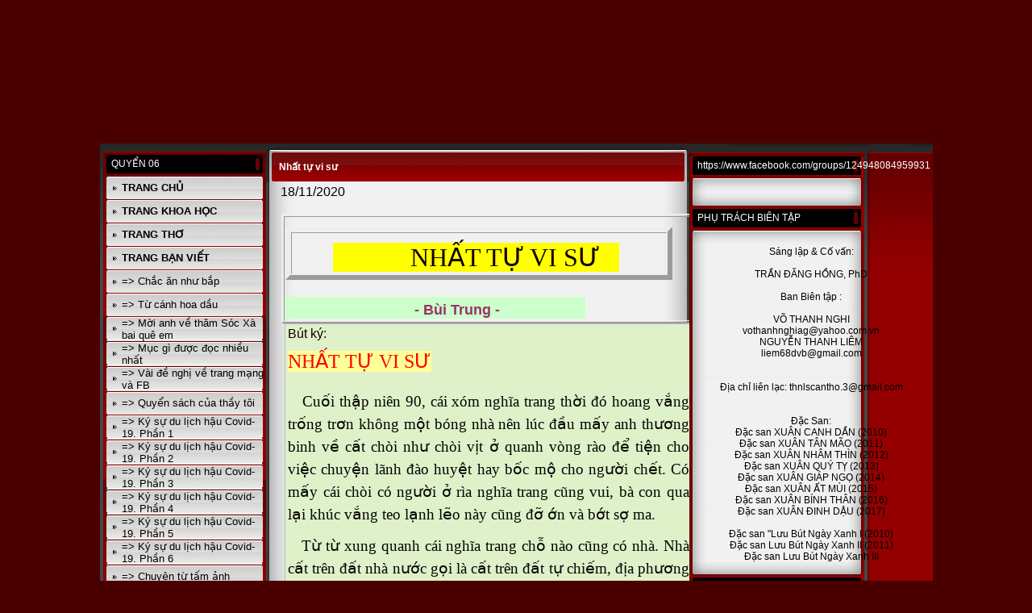

--- FILE ---
content_type: text/html; charset=ISO-8859-15
request_url: https://www.nlscantho-06.net/Nh%26%237845%3Bt-t%26%237921%3B-vi-s%26%23432%3B.htm
body_size: 26807
content:
<!DOCTYPE HTML PUBLIC "-//W3C//DTD HTML 4.01 Transitional//EN" "http://www.w3.org/TR/html4/loose.dtd">
<html>
<head>
	<meta http-equiv="Content-Type" content="text/html; charset=iso-8859-1">
	        <script type="text/javascript">
        var dateTimeOffset = new Date().getTimezoneOffset();
        
        function getElementsByClassNameLocalTimeWrapper() {
            return document.getElementsByClassName("localtime");
        }
        
        (function () {
            var onload = function () {
                var elementArray = new Array();
                
                if (document.getElementsByClassName) {
                    elementArray = getElementsByClassNameLocalTimeWrapper();
                } else {
                    var re = new RegExp('(^| )localtime( |$)');
                    var els = document.getElementsByTagName("*");
                    for (var i=0,j=els.length; i<j; i++) {
                        if (re.test(els[i].className))
                            elementArray.push(els[i]);
                    }
                }
                
                for (var i = 0; i < elementArray.length; i++) {    
                    var timeLocal = new Date(parseInt(elementArray[i].getAttribute("data-timestamp")));
                    var hour = timeLocal.getHours();
                    var ap = "am";
                    if (hour > 11) {
                        ap = "pm";
                    }
                    else if (hour > 12) {
                        hour = hour - 12;
                    }
                    
                    var string = elementArray[i].getAttribute("data-template");
                    string = string.replace("[Y]", timeLocal.getFullYear());
                    string = string.replace("[m]", ('0' + (timeLocal.getMonth() + 1)).slice(-2));
                    string = string.replace("[d]", ('0' + timeLocal.getDate()).slice(-2));
                    string = string.replace("[H]", ('0' + timeLocal.getHours()).slice(-2));
                    string = string.replace("[g]", ('0' + hour).slice(-2));
                    string = string.replace("[i]", ('0' + timeLocal.getMinutes()).slice(-2));
                    string = string.replace("[s]", ('0' + timeLocal.getSeconds()).slice(-2));
                    string = string.replace("[a]", ap);
                    elementArray[i].childNodes[0].nodeValue = string;
                }
            };
            
            if (window.addEventListener)
                window.addEventListener("DOMContentLoaded", onload);
            else if (window.attachEvent)
                window.attachEvent("onload", onload);
        })();
        </script><link rel="icon" href="https://wtheme.webme.com/img/main/favicon.ico" type="image/x-icon">
<link rel="shortcut icon" type="image/x-icon" href="https://wtheme.webme.com/img/main/favicon.ico" />
<link type="image/x-icon" href="https://wtheme.webme.com/img/main/favicon.ico" />
<link href="https://wtheme.webme.com/img/main/ios_icons/apple-touch-icon.png" rel="apple-touch-icon" />
<link href="https://wtheme.webme.com/img/main/ios_icons/apple-touch-icon-76x76.png" rel="apple-touch-icon" sizes="76x76" />
<link href="https://wtheme.webme.com/img/main/ios_icons/apple-touch-icon-120x120.png" rel="apple-touch-icon" sizes="120x120" />
<link href="https://wtheme.webme.com/img/main/ios_icons/apple-touch-icon-152x152.png" rel="apple-touch-icon" sizes="152x152" />
<meta property="og:title" content="https://www.nlscantho-06.com - Nh&#7845;t t&#7921; vi s&#432;" />
<meta property="og:description" content="TRUNG H&#7884;C N&#212;NG L&#194;M S&#218;C C&#7846;N TH&#416;" />
<meta property="og:image" content="https://img.webme.com/pic/n/nlscantho-06/1.png" />
<meta property="fb:admins" content="" />
<script>
    function WebmeLoadAdsScript() {
    }
</script><script>
    document.addEventListener('DOMContentLoaded', function() {
        WebmeLoadAdsScript();
        window.dispatchEvent(new Event('CookieScriptNone'));
    });
</script>	<title>nlscantho-06 - Nh&#7845;t t&#7921; vi s&#432;</title>
	<style type="text/css">
	<!--
		body {
			background-color: #4a0001;
		}
		a {
			color: black;
			text-decoration: none;
		}
		.Stil1 {color: #999999}
		.Stil2 {
			color: #FFFFFF;
			font-weight: bold;
		}
		.Stil3 {
			font-family: impact;
			color: #FFFFFF;
		}
		.Stil4 {font-size: 36px}
		.shoutbox {
			overflow: auto;
			height: 300px;
			width: 200px;
		}
		.rednav {
			font-family: Tahoma, arial, helvetica, serif;
			font-size: 13px;
		}
		.redcontent,TD {
			font-family: Tahoma, arial, helvetica, serif;
			font-size: 12px;
		}
		.edit_rechts_bg, .edit_rechts_header, .edit_rechts_header2 {
		  background-repeat: repeat-y;
		}
			//-->
	</style>
</head>
<body topmargin="0" bottommargin="0" rightmargin="0" leftmargin="0">
<table width="1000" border="0" align="center" cellpadding="0" cellspacing="0">
	<tr>
		<td height="178" colspan="3" background="//img.webme.com/pic/n/nlscantho-06/QUYEN6.png" class="edit_header">
			<table width="100%"	border="0" cellspacing="0" cellpadding="0">
				<tr>
					<td class="edit_header_sub_1" width="5%">&nbsp;</td>
					<td class="edit_header_sub_2" width="95%" height="125">&nbsp;</td>
				</tr>
				<tr>
					<td class="edit_header_sub_3" >&nbsp;</td>
					<td class="Stil3"></td>
				</tr>
			</table>
		</td>
	</tr>
	<tr>
		<td width="23" background="//theme.webme.com/designs/red/images/links.gif" class="edit_links_bg"></td>
		<td width="955" align="left" valign="top" background="//theme.webme.com/designs/red/images/main_bg.gif" class="edit_main_bg">
			<table width="955" border="0" cellspacing="0" cellpadding="0">
				<tr>
					<td width="3" class="edit_page_main_top"></td>
					<td width="206" align="left" valign="top" background="//theme.webme.com/designs/red/images/page_main_bg.gif" class="edit_page_main_bg">
						<table width="206" border="0" cellspacing="0" cellpadding="0">
							<tr>
								<td height="10" colspan="2" class="edit_links_bg_unten"></td>
							</tr>
							<tr>
								<td class="edit_links_navi_left_spacer" width="4"></td>
								<td class="edit_links_navi_container" width="202">
									<table width="100%"	border="0" cellspacing="0" cellpadding="0">
										<tr>
											<td class="edit_navi_top"><img src="//theme.webme.com/designs/red/images/navi_top.gif" width="202" height="4"></td>
										</tr>
										<tr>
											<td height="120" align="left" valign="top" background="//theme.webme.com/designs/red/images/navi_bg.gif" class="edit_navi_bg">
												<table width="100%" border="0" cellspacing="0" cellpadding="0">
													<tr>
														<td background="//theme.webme.com/designs/red/images/navhead.gif" height=23 style="padding-left:10px;color:white;" class="edit_navhead">QUY&#7874;N 06</td>
													</tr>
													<tr>
														<td height="4" class="edit_nav_klein"></td>
													</tr>

                                                    <tr>
                                                        <td height="28" background="//theme.webme.com/designs/red/images/button_bg.gif" class="edit_button_bg">
                                                            <table width="100%"    border="0" cellspacing="0" cellpadding="0">
                                                                <tr>
                                                                    <td width="11%">&nbsp;</td>
                                                                    <td width="89%"><a href="/TRANG-CH%26%237910%3B.htm" class="rednav"><b>TRANG CH&#7910;</b></a>
                                                                    </td>
                                                                </tr>
                                                            </table>
                                                        </td>
                                                    </tr>
                                                    <tr>
                                                        <td height="1"></td>
                                                    </tr>

                                                    <tr>
                                                        <td height="28" background="//theme.webme.com/designs/red/images/button_bg.gif" class="edit_button_bg">
                                                            <table width="100%"    border="0" cellspacing="0" cellpadding="0">
                                                                <tr>
                                                                    <td width="11%">&nbsp;</td>
                                                                    <td width="89%"><a href="/TRANG-KHOA-H%26%237884%3BC.htm" class="rednav"><b>TRANG KHOA H&#7884;C</b></a>
                                                                    </td>
                                                                </tr>
                                                            </table>
                                                        </td>
                                                    </tr>
                                                    <tr>
                                                        <td height="1"></td>
                                                    </tr>

                                                    <tr>
                                                        <td height="28" background="//theme.webme.com/designs/red/images/button_bg.gif" class="edit_button_bg">
                                                            <table width="100%"    border="0" cellspacing="0" cellpadding="0">
                                                                <tr>
                                                                    <td width="11%">&nbsp;</td>
                                                                    <td width="89%"><a href="/TRANG-TH%26%23416%3B.htm" class="rednav"><b>TRANG TH&#416;</b></a>
                                                                    </td>
                                                                </tr>
                                                            </table>
                                                        </td>
                                                    </tr>
                                                    <tr>
                                                        <td height="1"></td>
                                                    </tr>

                                                    <tr>
                                                        <td height="28" background="//theme.webme.com/designs/red/images/button_bg.gif" class="edit_button_bg">
                                                            <table width="100%"    border="0" cellspacing="0" cellpadding="0">
                                                                <tr>
                                                                    <td width="11%">&nbsp;</td>
                                                                    <td width="89%"><a href="/TRANG-B%26%237840%3BN-VI%26%237870%3BT.htm" class="rednav"><b>TRANG B&#7840;N VI&#7870;T</b></a>
                                                                    </td>
                                                                </tr>
                                                            </table>
                                                        </td>
                                                    </tr>
                                                    <tr>
                                                        <td height="1"></td>
                                                    </tr>

                                                    <tr>
                                                        <td height="28" background="//theme.webme.com/designs/red/images/button_bg.gif" class="edit_button_bg">
                                                            <table width="100%"    border="0" cellspacing="0" cellpadding="0">
                                                                <tr>
                                                                    <td width="11%">&nbsp;</td>
                                                                    <td width="89%"><a href="/Ch%26%237855%3Bc-%26%23259%3Bn-nh%26%23432%3B-b%26%237855%3Bp.htm" class="rednav">=> Ch&#7855;c &#259;n nh&#432; b&#7855;p</a>
                                                                    </td>
                                                                </tr>
                                                            </table>
                                                        </td>
                                                    </tr>
                                                    <tr>
                                                        <td height="1"></td>
                                                    </tr>

                                                    <tr>
                                                        <td height="28" background="//theme.webme.com/designs/red/images/button_bg.gif" class="edit_button_bg">
                                                            <table width="100%"    border="0" cellspacing="0" cellpadding="0">
                                                                <tr>
                                                                    <td width="11%">&nbsp;</td>
                                                                    <td width="89%"><a href="/T%26%237915%3B-c%E1nh-hoa-d%26%237847%3Bu.htm" class="rednav">=> T&#7915; c&#225;nh hoa d&#7847;u</a>
                                                                    </td>
                                                                </tr>
                                                            </table>
                                                        </td>
                                                    </tr>
                                                    <tr>
                                                        <td height="1"></td>
                                                    </tr>

                                                    <tr>
                                                        <td height="28" background="//theme.webme.com/designs/red/images/button_bg.gif" class="edit_button_bg">
                                                            <table width="100%"    border="0" cellspacing="0" cellpadding="0">
                                                                <tr>
                                                                    <td width="11%">&nbsp;</td>
                                                                    <td width="89%"><a href="/M%26%237901%3Bi-anh-v%26%237873%3B-th%26%23259%3Bm-S%F3c-X%E0-bai-qu%EA-em.htm" class="rednav">=> M&#7901;i anh v&#7873; th&#259;m S&#243;c X&#224; bai qu&#234; em</a>
                                                                    </td>
                                                                </tr>
                                                            </table>
                                                        </td>
                                                    </tr>
                                                    <tr>
                                                        <td height="1"></td>
                                                    </tr>

                                                    <tr>
                                                        <td height="28" background="//theme.webme.com/designs/red/images/button_bg.gif" class="edit_button_bg">
                                                            <table width="100%"    border="0" cellspacing="0" cellpadding="0">
                                                                <tr>
                                                                    <td width="11%">&nbsp;</td>
                                                                    <td width="89%"><a href="/M%26%237909%3Bc-g%EC-%26%23273%3B%26%23432%3B%26%237907%3Bc-%26%23273%3B%26%237885%3Bc-nhi%26%237873%3Bu-nh%26%237845%3Bt.htm" class="rednav">=> M&#7909;c g&#236; &#273;&#432;&#7907;c &#273;&#7885;c nhi&#7873;u nh&#7845;t</a>
                                                                    </td>
                                                                </tr>
                                                            </table>
                                                        </td>
                                                    </tr>
                                                    <tr>
                                                        <td height="1"></td>
                                                    </tr>

                                                    <tr>
                                                        <td height="28" background="//theme.webme.com/designs/red/images/button_bg.gif" class="edit_button_bg">
                                                            <table width="100%"    border="0" cellspacing="0" cellpadding="0">
                                                                <tr>
                                                                    <td width="11%">&nbsp;</td>
                                                                    <td width="89%"><a href="/V%E0i-%26%23273%3B%26%237873%3B-ngh%26%237883%3B-v%26%237873%3B-trang-m%26%237841%3Bng-v%E0-FB.htm" class="rednav">=> V&#224;i &#273;&#7873; ngh&#7883; v&#7873; trang m&#7841;ng v&#224; FB</a>
                                                                    </td>
                                                                </tr>
                                                            </table>
                                                        </td>
                                                    </tr>
                                                    <tr>
                                                        <td height="1"></td>
                                                    </tr>

                                                    <tr>
                                                        <td height="28" background="//theme.webme.com/designs/red/images/button_bg.gif" class="edit_button_bg">
                                                            <table width="100%"    border="0" cellspacing="0" cellpadding="0">
                                                                <tr>
                                                                    <td width="11%">&nbsp;</td>
                                                                    <td width="89%"><a href="/Quy%EA%26%23777%3Bn-sa%26%23769%3Bch-cu%26%23777%3Ba-th%E2%26%23768%3By-t%F4i.htm" class="rednav">=> Quy&#234;&#777;n sa&#769;ch cu&#777;a th&#226;&#768;y t&#244;i</a>
                                                                    </td>
                                                                </tr>
                                                            </table>
                                                        </td>
                                                    </tr>
                                                    <tr>
                                                        <td height="1"></td>
                                                    </tr>

                                                    <tr>
                                                        <td height="28" background="//theme.webme.com/designs/red/images/button_bg.gif" class="edit_button_bg">
                                                            <table width="100%"    border="0" cellspacing="0" cellpadding="0">
                                                                <tr>
                                                                    <td width="11%">&nbsp;</td>
                                                                    <td width="89%"><a href="/Ky%26%23769%3B-s%26%23432%3B%26%23803%3B-du-li%26%23803%3Bch-h%E2%26%23803%3Bu-Covid_19-.--Ph%E2%26%23768%3Bn-1.htm" class="rednav">=> Ky&#769; s&#432;&#803; du li&#803;ch h&#226;&#803;u Covid-19. Ph&#226;&#768;n 1</a>
                                                                    </td>
                                                                </tr>
                                                            </table>
                                                        </td>
                                                    </tr>
                                                    <tr>
                                                        <td height="1"></td>
                                                    </tr>

                                                    <tr>
                                                        <td height="28" background="//theme.webme.com/designs/red/images/button_bg.gif" class="edit_button_bg">
                                                            <table width="100%"    border="0" cellspacing="0" cellpadding="0">
                                                                <tr>
                                                                    <td width="11%">&nbsp;</td>
                                                                    <td width="89%"><a href="/Ky%26%23769%3B-s%26%23432%3B%26%23803%3B-du-li%26%23803%3Bch-h%E2%26%23803%3Bu-Covid_19-.--Ph%E2%26%23768%3Bn-2.htm" class="rednav">=> Ky&#769; s&#432;&#803; du li&#803;ch h&#226;&#803;u Covid-19. Ph&#226;&#768;n 2</a>
                                                                    </td>
                                                                </tr>
                                                            </table>
                                                        </td>
                                                    </tr>
                                                    <tr>
                                                        <td height="1"></td>
                                                    </tr>

                                                    <tr>
                                                        <td height="28" background="//theme.webme.com/designs/red/images/button_bg.gif" class="edit_button_bg">
                                                            <table width="100%"    border="0" cellspacing="0" cellpadding="0">
                                                                <tr>
                                                                    <td width="11%">&nbsp;</td>
                                                                    <td width="89%"><a href="/Ky%26%23769%3B-s%26%23432%3B%26%23803%3B-du-li%26%23803%3Bch-h%E2%26%23803%3Bu-Covid_19-.--Ph%E2%26%23768%3Bn-3.htm" class="rednav">=> Ky&#769; s&#432;&#803; du li&#803;ch h&#226;&#803;u Covid-19. Ph&#226;&#768;n 3</a>
                                                                    </td>
                                                                </tr>
                                                            </table>
                                                        </td>
                                                    </tr>
                                                    <tr>
                                                        <td height="1"></td>
                                                    </tr>

                                                    <tr>
                                                        <td height="28" background="//theme.webme.com/designs/red/images/button_bg.gif" class="edit_button_bg">
                                                            <table width="100%"    border="0" cellspacing="0" cellpadding="0">
                                                                <tr>
                                                                    <td width="11%">&nbsp;</td>
                                                                    <td width="89%"><a href="/K%FD-s%26%237921%3B-du-l%26%237883%3Bch-h%26%237853%3Bu-Covid_19-.--Ph%26%237847%3Bn-4.htm" class="rednav">=> K&#253; s&#7921; du l&#7883;ch h&#7853;u Covid-19. Ph&#7847;n 4</a>
                                                                    </td>
                                                                </tr>
                                                            </table>
                                                        </td>
                                                    </tr>
                                                    <tr>
                                                        <td height="1"></td>
                                                    </tr>

                                                    <tr>
                                                        <td height="28" background="//theme.webme.com/designs/red/images/button_bg.gif" class="edit_button_bg">
                                                            <table width="100%"    border="0" cellspacing="0" cellpadding="0">
                                                                <tr>
                                                                    <td width="11%">&nbsp;</td>
                                                                    <td width="89%"><a href="/K%FD-s%26%237921%3B-du-l%26%237883%3Bch-h%26%237853%3Bu-Covid_19-.--Ph%26%237847%3Bn-5.htm" class="rednav">=> K&#253; s&#7921; du l&#7883;ch h&#7853;u Covid-19. Ph&#7847;n 5</a>
                                                                    </td>
                                                                </tr>
                                                            </table>
                                                        </td>
                                                    </tr>
                                                    <tr>
                                                        <td height="1"></td>
                                                    </tr>

                                                    <tr>
                                                        <td height="28" background="//theme.webme.com/designs/red/images/button_bg.gif" class="edit_button_bg">
                                                            <table width="100%"    border="0" cellspacing="0" cellpadding="0">
                                                                <tr>
                                                                    <td width="11%">&nbsp;</td>
                                                                    <td width="89%"><a href="/K%FD-s%26%237921%3B-du-l%26%237883%3Bch-h%26%237853%3Bu-Covid_19-.--Ph%26%237847%3Bn-6.htm" class="rednav">=> K&#253; s&#7921; du l&#7883;ch h&#7853;u Covid-19. Ph&#7847;n 6</a>
                                                                    </td>
                                                                </tr>
                                                            </table>
                                                        </td>
                                                    </tr>
                                                    <tr>
                                                        <td height="1"></td>
                                                    </tr>

                                                    <tr>
                                                        <td height="28" background="//theme.webme.com/designs/red/images/button_bg.gif" class="edit_button_bg">
                                                            <table width="100%"    border="0" cellspacing="0" cellpadding="0">
                                                                <tr>
                                                                    <td width="11%">&nbsp;</td>
                                                                    <td width="89%"><a href="/Chuy%26%237879%3Bn-t%26%237915%3B-t%26%237845%3Bm-%26%237843%3Bnh.htm" class="rednav">=> Chuy&#7879;n t&#7915; t&#7845;m &#7843;nh</a>
                                                                    </td>
                                                                </tr>
                                                            </table>
                                                        </td>
                                                    </tr>
                                                    <tr>
                                                        <td height="1"></td>
                                                    </tr>

                                                    <tr>
                                                        <td height="28" background="//theme.webme.com/designs/red/images/button_bg.gif" class="edit_button_bg">
                                                            <table width="100%"    border="0" cellspacing="0" cellpadding="0">
                                                                <tr>
                                                                    <td width="11%">&nbsp;</td>
                                                                    <td width="89%"><a href="/K%FD-s%26%237921%3B-du-l%26%237883%3Bch-h%26%237853%3Bu-Covid_19-.--Ph%26%237847%3Bn-7.htm" class="rednav">=> K&#253; s&#7921; du l&#7883;ch h&#7853;u Covid-19. Ph&#7847;n 7</a>
                                                                    </td>
                                                                </tr>
                                                            </table>
                                                        </td>
                                                    </tr>
                                                    <tr>
                                                        <td height="1"></td>
                                                    </tr>

                                                    <tr>
                                                        <td height="28" background="//theme.webme.com/designs/red/images/button_bg.gif" class="edit_button_bg">
                                                            <table width="100%"    border="0" cellspacing="0" cellpadding="0">
                                                                <tr>
                                                                    <td width="11%">&nbsp;</td>
                                                                    <td width="89%"><a href="/Nh%26%237919%3Bng-ch%26%237863%3Bng-%26%23273%3B%26%23432%3B%26%237901%3Bng-mi%26%237873%3Bn-t%E2y-nam-b%26%237897%3B-.-.htm" class="rednav">=> Nh&#7919;ng ch&#7863;ng &#273;&#432;&#7901;ng mi&#7873;n t&#226;y nam b&#7897;.</a>
                                                                    </td>
                                                                </tr>
                                                            </table>
                                                        </td>
                                                    </tr>
                                                    <tr>
                                                        <td height="1"></td>
                                                    </tr>

                                                    <tr>
                                                        <td height="28" background="//theme.webme.com/designs/red/images/button_bg.gif" class="edit_button_bg">
                                                            <table width="100%"    border="0" cellspacing="0" cellpadding="0">
                                                                <tr>
                                                                    <td width="11%">&nbsp;</td>
                                                                    <td width="89%"><a href="/K%FD-s%26%237921%3B-du-l%26%237883%3Bch-h%26%237853%3Bu-Covid_19-.--Ph%26%237847%3Bn-8.htm" class="rednav">=> K&#253; s&#7921; du l&#7883;ch h&#7853;u Covid-19. Ph&#7847;n 8</a>
                                                                    </td>
                                                                </tr>
                                                            </table>
                                                        </td>
                                                    </tr>
                                                    <tr>
                                                        <td height="1"></td>
                                                    </tr>

                                                    <tr>
                                                        <td height="28" background="//theme.webme.com/designs/red/images/button_bg.gif" class="edit_button_bg">
                                                            <table width="100%"    border="0" cellspacing="0" cellpadding="0">
                                                                <tr>
                                                                    <td width="11%">&nbsp;</td>
                                                                    <td width="89%"><a href="/K%FD-s%26%237921%3B-du-l%26%237883%3Bch-h%26%237853%3Bu-Covid_19-.--Ph%26%237847%3Bn-9.htm" class="rednav">=> K&#253; s&#7921; du l&#7883;ch h&#7853;u Covid-19. Ph&#7847;n 9</a>
                                                                    </td>
                                                                </tr>
                                                            </table>
                                                        </td>
                                                    </tr>
                                                    <tr>
                                                        <td height="1"></td>
                                                    </tr>

                                                    <tr>
                                                        <td height="28" background="//theme.webme.com/designs/red/images/button_bg.gif" class="edit_button_bg">
                                                            <table width="100%"    border="0" cellspacing="0" cellpadding="0">
                                                                <tr>
                                                                    <td width="11%">&nbsp;</td>
                                                                    <td width="89%"><a href="/K%FD-s%26%237921%3B-du-l%26%237883%3Bch-h%26%237853%3Bu-Covid_19-.--Ph%26%237847%3Bn-10.htm" class="rednav">=> K&#253; s&#7921; du l&#7883;ch h&#7853;u Covid-19. Ph&#7847;n 10</a>
                                                                    </td>
                                                                </tr>
                                                            </table>
                                                        </td>
                                                    </tr>
                                                    <tr>
                                                        <td height="1"></td>
                                                    </tr>

                                                    <tr>
                                                        <td height="28" background="//theme.webme.com/designs/red/images/button_bg.gif" class="edit_button_bg">
                                                            <table width="100%"    border="0" cellspacing="0" cellpadding="0">
                                                                <tr>
                                                                    <td width="11%">&nbsp;</td>
                                                                    <td width="89%"><a href="/Chinh-ph%26%237909%3Bc-d%F2ng-s%F4ng.htm" class="rednav">=> Chinh ph&#7909;c d&#242;ng s&#244;ng</a>
                                                                    </td>
                                                                </tr>
                                                            </table>
                                                        </td>
                                                    </tr>
                                                    <tr>
                                                        <td height="1"></td>
                                                    </tr>

                                                    <tr>
                                                        <td height="28" background="//theme.webme.com/designs/red/images/button_bg.gif" class="edit_button_bg">
                                                            <table width="100%"    border="0" cellspacing="0" cellpadding="0">
                                                                <tr>
                                                                    <td width="11%">&nbsp;</td>
                                                                    <td width="89%"><a href="/K%FD-s%26%237921%3B-du-l%26%237883%3Bch-h%26%237853%3Bu-Covid_19%2C-Ph%26%237847%3Bn-11.htm" class="rednav">=> K&#253; s&#7921; du l&#7883;ch h&#7853;u Covid-19, Ph&#7847;n 11</a>
                                                                    </td>
                                                                </tr>
                                                            </table>
                                                        </td>
                                                    </tr>
                                                    <tr>
                                                        <td height="1"></td>
                                                    </tr>

                                                    <tr>
                                                        <td height="28" background="//theme.webme.com/designs/red/images/button_bg.gif" class="edit_button_bg">
                                                            <table width="100%"    border="0" cellspacing="0" cellpadding="0">
                                                                <tr>
                                                                    <td width="11%">&nbsp;</td>
                                                                    <td width="89%"><a href="/K%FD-s%26%237921%3B-du-l%26%237883%3Bch-h%26%237853%3Bu-Covid-19-.--Ph%26%237847%3Bn-12.htm" class="rednav">=> K&#253; s&#7921; du l&#7883;ch h&#7853;u Covid 19. Ph&#7847;n 12</a>
                                                                    </td>
                                                                </tr>
                                                            </table>
                                                        </td>
                                                    </tr>
                                                    <tr>
                                                        <td height="1"></td>
                                                    </tr>

                                                    <tr>
                                                        <td height="28" background="//theme.webme.com/designs/red/images/button_bg.gif" class="edit_button_bg">
                                                            <table width="100%"    border="0" cellspacing="0" cellpadding="0">
                                                                <tr>
                                                                    <td width="11%">&nbsp;</td>
                                                                    <td width="89%"><a href="/K%FD-s%26%237921%3B-du-l%26%237883%3Bch-h%26%237853%3Bu-Covid_19-.--Ph%26%237847%3Bn-13.htm" class="rednav">=> K&#253; s&#7921; du l&#7883;ch h&#7853;u Covid-19. Ph&#7847;n 13</a>
                                                                    </td>
                                                                </tr>
                                                            </table>
                                                        </td>
                                                    </tr>
                                                    <tr>
                                                        <td height="1"></td>
                                                    </tr>

                                                    <tr>
                                                        <td height="28" background="//theme.webme.com/designs/red/images/button_bg.gif" class="edit_button_bg">
                                                            <table width="100%"    border="0" cellspacing="0" cellpadding="0">
                                                                <tr>
                                                                    <td width="11%">&nbsp;</td>
                                                                    <td width="89%"><a href="/K%FD-s%26%237921%3B-du-l%26%237883%3Bch-h%26%237853%3Bu-Covid_19-.--Ph%26%237847%3Bn-14.htm" class="rednav">=> K&#253; s&#7921; du l&#7883;ch h&#7853;u Covid-19. Ph&#7847;n 14</a>
                                                                    </td>
                                                                </tr>
                                                            </table>
                                                        </td>
                                                    </tr>
                                                    <tr>
                                                        <td height="1"></td>
                                                    </tr>

                                                    <tr>
                                                        <td height="28" background="//theme.webme.com/designs/red/images/button_bg.gif" class="edit_button_bg">
                                                            <table width="100%"    border="0" cellspacing="0" cellpadding="0">
                                                                <tr>
                                                                    <td width="11%">&nbsp;</td>
                                                                    <td width="89%"><a href="/BS-Th%FA-Y-Nguyen-Thuong-Chanh.htm" class="rednav">=> BS Th&#250; Y Nguyen Thuong Chanh</a>
                                                                    </td>
                                                                </tr>
                                                            </table>
                                                        </td>
                                                    </tr>
                                                    <tr>
                                                        <td height="1"></td>
                                                    </tr>

                                                    <tr>
                                                        <td height="28" background="//theme.webme.com/designs/red/images/button_bg.gif" class="edit_button_bg">
                                                            <table width="100%"    border="0" cellspacing="0" cellpadding="0">
                                                                <tr>
                                                                    <td width="11%">&nbsp;</td>
                                                                    <td width="89%"><a href="/K%FD-s%26%237921%3B-du-l%26%237883%3Bch-h%26%237853%3Bu-Covid_19-.--Ph%26%237847%3Bn-15.htm" class="rednav">=> K&#253; s&#7921; du l&#7883;ch h&#7853;u Covid-19. Ph&#7847;n 15</a>
                                                                    </td>
                                                                </tr>
                                                            </table>
                                                        </td>
                                                    </tr>
                                                    <tr>
                                                        <td height="1"></td>
                                                    </tr>

                                                    <tr>
                                                        <td height="28" background="//theme.webme.com/designs/red/images/button_bg.gif" class="edit_button_bg">
                                                            <table width="100%"    border="0" cellspacing="0" cellpadding="0">
                                                                <tr>
                                                                    <td width="11%">&nbsp;</td>
                                                                    <td width="89%"><a href="/C%F2n-%26%23273%3B%E2u--g-n%26%237893%3Bi-bu%26%237891%3Bn-hoa-ph%26%23432%3B%26%237907%3Bng-g-.htm" class="rednav">=> C&#242;n &#273;&#226;u "n&#7893;i bu&#7891;n hoa ph&#432;&#7907;ng"</a>
                                                                    </td>
                                                                </tr>
                                                            </table>
                                                        </td>
                                                    </tr>
                                                    <tr>
                                                        <td height="1"></td>
                                                    </tr>

                                                    <tr>
                                                        <td height="28" background="//theme.webme.com/designs/red/images/button_bg.gif" class="edit_button_bg">
                                                            <table width="100%"    border="0" cellspacing="0" cellpadding="0">
                                                                <tr>
                                                                    <td width="11%">&nbsp;</td>
                                                                    <td width="89%"><a href="/T%F4i-%26%23273%3Bi-l%E0m--g-Chairman-g-.htm" class="rednav">=> T&#244;i &#273;i l&#224;m "Chairman"</a>
                                                                    </td>
                                                                </tr>
                                                            </table>
                                                        </td>
                                                    </tr>
                                                    <tr>
                                                        <td height="1"></td>
                                                    </tr>

                                                    <tr>
                                                        <td height="28" background="//theme.webme.com/designs/red/images/button_bg.gif" class="edit_button_bg">
                                                            <table width="100%"    border="0" cellspacing="0" cellpadding="0">
                                                                <tr>
                                                                    <td width="11%">&nbsp;</td>
                                                                    <td width="89%"><a href="/Vi%26%237871%3Bng-th%E1c-Pongour-_-Ph%26%237847%3Bn-1.htm" class="rednav">=> Vi&#7871;ng th&#225;c Pongour - Ph&#7847;n 1</a>
                                                                    </td>
                                                                </tr>
                                                            </table>
                                                        </td>
                                                    </tr>
                                                    <tr>
                                                        <td height="1"></td>
                                                    </tr>

                                                    <tr>
                                                        <td height="28" background="//theme.webme.com/designs/red/images/button_bg.gif" class="edit_button_bg">
                                                            <table width="100%"    border="0" cellspacing="0" cellpadding="0">
                                                                <tr>
                                                                    <td width="11%">&nbsp;</td>
                                                                    <td width="89%"><a href="/Vi%26%237871%3Bng-th%E1c-Pongour_-Ph%26%237847%3Bn-2.htm" class="rednav">=> Vi&#7871;ng th&#225;c Pongour- Ph&#7847;n 2</a>
                                                                    </td>
                                                                </tr>
                                                            </table>
                                                        </td>
                                                    </tr>
                                                    <tr>
                                                        <td height="1"></td>
                                                    </tr>

                                                    <tr>
                                                        <td height="28" background="//theme.webme.com/designs/red/images/button_bg.gif" class="edit_button_bg">
                                                            <table width="100%"    border="0" cellspacing="0" cellpadding="0">
                                                                <tr>
                                                                    <td width="11%">&nbsp;</td>
                                                                    <td width="89%"><a href="/Ng%F3n-ch%E2n-%FAt.htm" class="rednav">=> Ng&#243;n ch&#226;n &#250;t</a>
                                                                    </td>
                                                                </tr>
                                                            </table>
                                                        </td>
                                                    </tr>
                                                    <tr>
                                                        <td height="1"></td>
                                                    </tr>

                                                    <tr>
                                                        <td height="28" background="//theme.webme.com/designs/red/images/button_bg.gif" class="edit_button_bg">
                                                            <table width="100%"    border="0" cellspacing="0" cellpadding="0">
                                                                <tr>
                                                                    <td width="11%">&nbsp;</td>
                                                                    <td width="89%"><a href="/H%26%237897%3Bi-ch%26%237913%3Bng-%E1i-k%26%237927%3B.htm" class="rednav">=> H&#7897;i ch&#7913;ng &#225;i k&#7927;</a>
                                                                    </td>
                                                                </tr>
                                                            </table>
                                                        </td>
                                                    </tr>
                                                    <tr>
                                                        <td height="1"></td>
                                                    </tr>

                                                    <tr>
                                                        <td height="28" background="//theme.webme.com/designs/red/images/button_bg.gif" class="edit_button_bg">
                                                            <table width="100%"    border="0" cellspacing="0" cellpadding="0">
                                                                <tr>
                                                                    <td width="11%">&nbsp;</td>
                                                                    <td width="89%"><a href="/Tr%26%237843%3B-m%F3n-n%26%237907%3B-%26%23273%3B%26%237901%3Bi.htm" class="rednav">=> Tr&#7843; m&#243;n n&#7907; &#273;&#7901;i</a>
                                                                    </td>
                                                                </tr>
                                                            </table>
                                                        </td>
                                                    </tr>
                                                    <tr>
                                                        <td height="1"></td>
                                                    </tr>

                                                    <tr>
                                                        <td height="28" background="//theme.webme.com/designs/red/images/button_bg.gif" class="edit_button_bg">
                                                            <table width="100%"    border="0" cellspacing="0" cellpadding="0">
                                                                <tr>
                                                                    <td width="11%">&nbsp;</td>
                                                                    <td width="89%"><a href="/H%F4m-nay-t%26%237871%3Bt-%26%23272%3Boan-Ng%26%237885%3B-.---.---.-.htm" class="rednav">=> H&#244;m nay t&#7871;t &#272;oan Ng&#7885;. . .</a>
                                                                    </td>
                                                                </tr>
                                                            </table>
                                                        </td>
                                                    </tr>
                                                    <tr>
                                                        <td height="1"></td>
                                                    </tr>

                                                    <tr>
                                                        <td height="28" background="//theme.webme.com/designs/red/images/button_bg.gif" class="edit_button_bg">
                                                            <table width="100%"    border="0" cellspacing="0" cellpadding="0">
                                                                <tr>
                                                                    <td width="11%">&nbsp;</td>
                                                                    <td width="89%"><a href="/L%E0m-%26%23273%3B%E0n-%F4ng-VN-s%26%23432%3B%26%237899%3Bng-th%26%237853%3Bt.htm" class="rednav">=> L&#224;m &#273;&#224;n &#244;ng VN s&#432;&#7899;ng th&#7853;t</a>
                                                                    </td>
                                                                </tr>
                                                            </table>
                                                        </td>
                                                    </tr>
                                                    <tr>
                                                        <td height="1"></td>
                                                    </tr>

                                                    <tr>
                                                        <td height="28" background="//theme.webme.com/designs/red/images/button_bg.gif" class="edit_button_bg">
                                                            <table width="100%"    border="0" cellspacing="0" cellpadding="0">
                                                                <tr>
                                                                    <td width="11%">&nbsp;</td>
                                                                    <td width="89%"><a href="/L%E1-th%26%23432%3B-t%26%237915%3B-v%F9ng-t%26%237917%3B-th%26%237847%3Bn-Coronavirus.htm" class="rednav">=> L&#225; th&#432; t&#7915; v&#249;ng t&#7917; th&#7847;n Coronavirus</a>
                                                                    </td>
                                                                </tr>
                                                            </table>
                                                        </td>
                                                    </tr>
                                                    <tr>
                                                        <td height="1"></td>
                                                    </tr>

                                                    <tr>
                                                        <td height="28" background="//theme.webme.com/designs/red/images/button_bg.gif" class="edit_button_bg">
                                                            <table width="100%"    border="0" cellspacing="0" cellpadding="0">
                                                                <tr>
                                                                    <td width="11%">&nbsp;</td>
                                                                    <td width="89%"><a href="/D%26%23432%3B-%E2m--g-NLS-g--T%E2y-Nguy%EAn.htm" class="rednav">=> D&#432; &#226;m "NLS" T&#226;y Nguy&#234;n</a>
                                                                    </td>
                                                                </tr>
                                                            </table>
                                                        </td>
                                                    </tr>
                                                    <tr>
                                                        <td height="1"></td>
                                                    </tr>

                                                    <tr>
                                                        <td height="28" background="//theme.webme.com/designs/red/images/button_bg.gif" class="edit_button_bg">
                                                            <table width="100%"    border="0" cellspacing="0" cellpadding="0">
                                                                <tr>
                                                                    <td width="11%">&nbsp;</td>
                                                                    <td width="89%"><a href="/T%26%237903%3Bn-t%26%237899%3Bi-gi%E0-nghe-con.htm" class="rednav">=> T&#7903;n t&#7899;i gi&#224; nghe con</a>
                                                                    </td>
                                                                </tr>
                                                            </table>
                                                        </td>
                                                    </tr>
                                                    <tr>
                                                        <td height="1"></td>
                                                    </tr>

                                                    <tr>
                                                        <td height="28" background="//theme.webme.com/designs/red/images/button_bg.gif" class="edit_button_bg">
                                                            <table width="100%"    border="0" cellspacing="0" cellpadding="0">
                                                                <tr>
                                                                    <td width="11%">&nbsp;</td>
                                                                    <td width="89%"><a href="/Du-l%26%237883%3Bch-T%E2y-Nguy%EAn-2004.htm" class="rednav">=> Du l&#7883;ch T&#226;y Nguy&#234;n 2004</a>
                                                                    </td>
                                                                </tr>
                                                            </table>
                                                        </td>
                                                    </tr>
                                                    <tr>
                                                        <td height="1"></td>
                                                    </tr>

                                                    <tr>
                                                        <td height="28" background="//theme.webme.com/designs/red/images/button_bg.gif" class="edit_button_bg">
                                                            <table width="100%"    border="0" cellspacing="0" cellpadding="0">
                                                                <tr>
                                                                    <td width="11%">&nbsp;</td>
                                                                    <td width="89%"><a href="/B%26%237889%3B-mu%26%237889%3Bn-v%26%237873%3B-nh%E0.htm" class="rednav">=> B&#7889; mu&#7889;n v&#7873; nh&#224;</a>
                                                                    </td>
                                                                </tr>
                                                            </table>
                                                        </td>
                                                    </tr>
                                                    <tr>
                                                        <td height="1"></td>
                                                    </tr>

                                                    <tr>
                                                        <td height="28" background="//theme.webme.com/designs/red/images/button_bg.gif" class="edit_button_bg">
                                                            <table width="100%"    border="0" cellspacing="0" cellpadding="0">
                                                                <tr>
                                                                    <td width="11%">&nbsp;</td>
                                                                    <td width="89%"><a href="/Phi%26%237871%3Bm-lu%26%237853%3Bn-v%26%237873%3B-T%F4n-Ng%26%237897%3B-Kh%F4ng.htm" class="rednav">=> Phi&#7871;m lu&#7853;n v&#7873; T&#244;n Ng&#7897; Kh&#244;ng</a>
                                                                    </td>
                                                                </tr>
                                                            </table>
                                                        </td>
                                                    </tr>
                                                    <tr>
                                                        <td height="1"></td>
                                                    </tr>

                                                    <tr>
                                                        <td height="28" background="//theme.webme.com/designs/red/images/button_bg.gif" class="edit_button_bg">
                                                            <table width="100%"    border="0" cellspacing="0" cellpadding="0">
                                                                <tr>
                                                                    <td width="11%">&nbsp;</td>
                                                                    <td width="89%"><a href="/N%26%237893%3Bi-l%F2ng-ng%26%23432%3B%26%237901%3Bi-v%26%237907%3B-l%EDnh-HO.htm" class="rednav">=> N&#7893;i l&#242;ng ng&#432;&#7901;i v&#7907; l&#237;nh HO</a>
                                                                    </td>
                                                                </tr>
                                                            </table>
                                                        </td>
                                                    </tr>
                                                    <tr>
                                                        <td height="1"></td>
                                                    </tr>

                                                    <tr>
                                                        <td height="28" background="//theme.webme.com/designs/red/images/button_bg.gif" class="edit_button_bg">
                                                            <table width="100%"    border="0" cellspacing="0" cellpadding="0">
                                                                <tr>
                                                                    <td width="11%">&nbsp;</td>
                                                                    <td width="89%"><a href="/T%E2y-Nguy%EAn-2004_-MPM-1-.-.htm" class="rednav">=> T&#226;y Nguy&#234;n 2004- MPM 1.</a>
                                                                    </td>
                                                                </tr>
                                                            </table>
                                                        </td>
                                                    </tr>
                                                    <tr>
                                                        <td height="1"></td>
                                                    </tr>

                                                    <tr>
                                                        <td height="28" background="//theme.webme.com/designs/red/images/button_bg.gif" class="edit_button_bg">
                                                            <table width="100%"    border="0" cellspacing="0" cellpadding="0">
                                                                <tr>
                                                                    <td width="11%">&nbsp;</td>
                                                                    <td width="89%"><a href="/Du-l%26%237883%3Bch-T%E2y-Nguy%EAn-2004-_-MPM-2.htm" class="rednav">=> Du l&#7883;ch T&#226;y Nguy&#234;n 2004 - MPM 2</a>
                                                                    </td>
                                                                </tr>
                                                            </table>
                                                        </td>
                                                    </tr>
                                                    <tr>
                                                        <td height="1"></td>
                                                    </tr>

                                                    <tr>
                                                        <td height="28" background="//theme.webme.com/designs/red/images/button_bg.gif" class="edit_button_bg">
                                                            <table width="100%"    border="0" cellspacing="0" cellpadding="0">
                                                                <tr>
                                                                    <td width="11%">&nbsp;</td>
                                                                    <td width="89%"><a href="/%26%23272%3B%26%237885%3Bc-chuy%26%237879%3Bn-x%26%23432%3Ba%2C-ng%26%237851%3Bm-chuy%26%237879%3Bn-nay.htm" class="rednav">=> &#272;&#7885;c chuy&#7879;n x&#432;a, ng&#7851;m chuy&#7879;n nay</a>
                                                                    </td>
                                                                </tr>
                                                            </table>
                                                        </td>
                                                    </tr>
                                                    <tr>
                                                        <td height="1"></td>
                                                    </tr>

                                                    <tr>
                                                        <td height="28" background="//theme.webme.com/designs/red/images/button_bg.gif" class="edit_button_bg">
                                                            <table width="100%"    border="0" cellspacing="0" cellpadding="0">
                                                                <tr>
                                                                    <td width="11%">&nbsp;</td>
                                                                    <td width="89%"><a href="/K%FD-s%26%237921%3B-du-l%26%237883%3Bch-h%26%237853%3Bu-Covid_19-.--Ph%26%237847%3Bn-16.htm" class="rednav">=> K&#253; s&#7921; du l&#7883;ch h&#7853;u Covid-19. Ph&#7847;n 16</a>
                                                                    </td>
                                                                </tr>
                                                            </table>
                                                        </td>
                                                    </tr>
                                                    <tr>
                                                        <td height="1"></td>
                                                    </tr>

                                                    <tr>
                                                        <td height="28" background="//theme.webme.com/designs/red/images/button_bg.gif" class="edit_button_bg">
                                                            <table width="100%"    border="0" cellspacing="0" cellpadding="0">
                                                                <tr>
                                                                    <td width="11%">&nbsp;</td>
                                                                    <td width="89%"><a href="/K%FD-s%26%237921%3B-du-l%26%237883%3Bch-h%26%237853%3Bu-Covid_19-.--Ph%26%237847%3Bn-17.htm" class="rednav">=> K&#253; s&#7921; du l&#7883;ch h&#7853;u Covid-19. Ph&#7847;n 17</a>
                                                                    </td>
                                                                </tr>
                                                            </table>
                                                        </td>
                                                    </tr>
                                                    <tr>
                                                        <td height="1"></td>
                                                    </tr>

                                                    <tr>
                                                        <td height="28" background="//theme.webme.com/designs/red/images/button_bg.gif" class="edit_button_bg">
                                                            <table width="100%"    border="0" cellspacing="0" cellpadding="0">
                                                                <tr>
                                                                    <td width="11%">&nbsp;</td>
                                                                    <td width="89%"><a href="/Du-l%26%237883%3Bch-T%E2y-Nguy%EAn-2004-.--Ph%26%237847%3Bn-MPM-3.htm" class="rednav">=> Du l&#7883;ch T&#226;y Nguy&#234;n 2004. Ph&#7847;n MPM 3</a>
                                                                    </td>
                                                                </tr>
                                                            </table>
                                                        </td>
                                                    </tr>
                                                    <tr>
                                                        <td height="1"></td>
                                                    </tr>

                                                    <tr>
                                                        <td height="28" background="//theme.webme.com/designs/red/images/button_bg.gif" class="edit_button_bg">
                                                            <table width="100%"    border="0" cellspacing="0" cellpadding="0">
                                                                <tr>
                                                                    <td width="11%">&nbsp;</td>
                                                                    <td width="89%"><a href="/Du-l%26%237883%3Bch-T%E2y-Nguy%EAn-2004-.--MPM-4.htm" class="rednav">=> Du l&#7883;ch T&#226;y Nguy&#234;n 2004. MPM 4</a>
                                                                    </td>
                                                                </tr>
                                                            </table>
                                                        </td>
                                                    </tr>
                                                    <tr>
                                                        <td height="1"></td>
                                                    </tr>

                                                    <tr>
                                                        <td height="28" background="//theme.webme.com/designs/red/images/button_bg.gif" class="edit_button_bg">
                                                            <table width="100%"    border="0" cellspacing="0" cellpadding="0">
                                                                <tr>
                                                                    <td width="11%">&nbsp;</td>
                                                                    <td width="89%"><a href="/truy%26%237879%3Bn-Ng%26%237855%3Bn%3BTao-ph%F9ng.htm" class="rednav">=> truy&#7879;n Ng&#7855;n;Tao ph&#249;ng</a>
                                                                    </td>
                                                                </tr>
                                                            </table>
                                                        </td>
                                                    </tr>
                                                    <tr>
                                                        <td height="1"></td>
                                                    </tr>

                                                    <tr>
                                                        <td height="28" background="//theme.webme.com/designs/red/images/button_bg.gif" class="edit_button_bg">
                                                            <table width="100%"    border="0" cellspacing="0" cellpadding="0">
                                                                <tr>
                                                                    <td width="11%">&nbsp;</td>
                                                                    <td width="89%"><a href="/K%FD-s%26%237921%3B-du-l%26%237883%3Bch-h%26%237853%3Bu-Covid_19-.--Ph%26%237847%3Bn-18-.-.htm" class="rednav">=> K&#253; s&#7921; du l&#7883;ch h&#7853;u Covid-19. Ph&#7847;n 18.</a>
                                                                    </td>
                                                                </tr>
                                                            </table>
                                                        </td>
                                                    </tr>
                                                    <tr>
                                                        <td height="1"></td>
                                                    </tr>

                                                    <tr>
                                                        <td height="28" background="//theme.webme.com/designs/red/images/button_bg.gif" class="edit_button_bg">
                                                            <table width="100%"    border="0" cellspacing="0" cellpadding="0">
                                                                <tr>
                                                                    <td width="11%">&nbsp;</td>
                                                                    <td width="89%"><a href="/K%FD-s%26%237921%3B-du-l%26%237883%3Bch-h%26%237853%3Bu-Covid_19-.--Ph%26%237847%3Bn-19.htm" class="rednav">=> K&#253; s&#7921; du l&#7883;ch h&#7853;u Covid-19. Ph&#7847;n 19</a>
                                                                    </td>
                                                                </tr>
                                                            </table>
                                                        </td>
                                                    </tr>
                                                    <tr>
                                                        <td height="1"></td>
                                                    </tr>

                                                    <tr>
                                                        <td height="28" background="//theme.webme.com/designs/red/images/button_bg.gif" class="edit_button_bg">
                                                            <table width="100%"    border="0" cellspacing="0" cellpadding="0">
                                                                <tr>
                                                                    <td width="11%">&nbsp;</td>
                                                                    <td width="89%"><a href="/Tr%26%237853%3Bn-th%26%23432%3B-h%F9ng-v%F9ng-h%26%237841%3B.htm" class="rednav">=> Tr&#7853;n th&#432; h&#249;ng v&#249;ng h&#7841;</a>
                                                                    </td>
                                                                </tr>
                                                            </table>
                                                        </td>
                                                    </tr>
                                                    <tr>
                                                        <td height="1"></td>
                                                    </tr>

                                                    <tr>
                                                        <td height="28" background="//theme.webme.com/designs/red/images/button_bg.gif" class="edit_button_bg">
                                                            <table width="100%"    border="0" cellspacing="0" cellpadding="0">
                                                                <tr>
                                                                    <td width="11%">&nbsp;</td>
                                                                    <td width="89%"><a href="/K%FD-s%26%237921%3B-du-l%26%237883%3Bch-h%26%237853%3Bu-Covid_19-.--Ph%26%237847%3Bn-20.htm" class="rednav">=> K&#253; s&#7921; du l&#7883;ch h&#7853;u Covid-19. Ph&#7847;n 20</a>
                                                                    </td>
                                                                </tr>
                                                            </table>
                                                        </td>
                                                    </tr>
                                                    <tr>
                                                        <td height="1"></td>
                                                    </tr>

                                                    <tr>
                                                        <td height="28" background="//theme.webme.com/designs/red/images/button_bg.gif" class="edit_button_bg">
                                                            <table width="100%"    border="0" cellspacing="0" cellpadding="0">
                                                                <tr>
                                                                    <td width="11%">&nbsp;</td>
                                                                    <td width="89%"><a href="/K%FD-s%26%237921%3B-du-l%26%237883%3Bch-h%26%237853%3Bu-Covid_19-.--Ph%26%237847%3Bn-21.htm" class="rednav">=> K&#253; s&#7921; du l&#7883;ch h&#7853;u Covid-19. Ph&#7847;n 21</a>
                                                                    </td>
                                                                </tr>
                                                            </table>
                                                        </td>
                                                    </tr>
                                                    <tr>
                                                        <td height="1"></td>
                                                    </tr>

                                                    <tr>
                                                        <td height="28" background="//theme.webme.com/designs/red/images/button_bg.gif" class="edit_button_bg">
                                                            <table width="100%"    border="0" cellspacing="0" cellpadding="0">
                                                                <tr>
                                                                    <td width="11%">&nbsp;</td>
                                                                    <td width="89%"><a href="/K%FD-s%26%237921%3B-du-l%26%237883%3Bch-h%26%237853%3Bu-Covid_19-.--Ph%26%237847%3Bn-22.htm" class="rednav">=> K&#253; s&#7921; du l&#7883;ch h&#7853;u Covid-19. Ph&#7847;n 22</a>
                                                                    </td>
                                                                </tr>
                                                            </table>
                                                        </td>
                                                    </tr>
                                                    <tr>
                                                        <td height="1"></td>
                                                    </tr>

                                                    <tr>
                                                        <td height="28" background="//theme.webme.com/designs/red/images/button_bg.gif" class="edit_button_bg">
                                                            <table width="100%"    border="0" cellspacing="0" cellpadding="0">
                                                                <tr>
                                                                    <td width="11%">&nbsp;</td>
                                                                    <td width="89%"><a href="/Ba-ch%ECm-b%26%237843%3By-n%26%237895%3Bi.htm" class="rednav">=> Ba ch&#236;m b&#7843;y n&#7895;i</a>
                                                                    </td>
                                                                </tr>
                                                            </table>
                                                        </td>
                                                    </tr>
                                                    <tr>
                                                        <td height="1"></td>
                                                    </tr>

                                                    <tr>
                                                        <td height="28" background="//theme.webme.com/designs/red/images/button_bg.gif" class="edit_button_bg">
                                                            <table width="100%"    border="0" cellspacing="0" cellpadding="0">
                                                                <tr>
                                                                    <td width="11%">&nbsp;</td>
                                                                    <td width="89%"><a href="/Nh%26%237899%3B-m%E3i-l%26%237901%3Bi-th%26%237847%3By.htm" class="rednav">=> Nh&#7899; m&#227;i l&#7901;i th&#7847;y</a>
                                                                    </td>
                                                                </tr>
                                                            </table>
                                                        </td>
                                                    </tr>
                                                    <tr>
                                                        <td height="1"></td>
                                                    </tr>

                                                    <tr>
                                                        <td height="28" background="//theme.webme.com/designs/red/images/button_bg.gif" class="edit_button_bg">
                                                            <table width="100%"    border="0" cellspacing="0" cellpadding="0">
                                                                <tr>
                                                                    <td width="11%">&nbsp;</td>
                                                                    <td width="89%"><a href="/N%F3i-l%26%237841%3Bi-cho-%26%23273%3B%FAng.htm" class="rednav">=> N&#243;i l&#7841;i cho &#273;&#250;ng</a>
                                                                    </td>
                                                                </tr>
                                                            </table>
                                                        </td>
                                                    </tr>
                                                    <tr>
                                                        <td height="1"></td>
                                                    </tr>

                                                    <tr>
                                                        <td height="28" background="//theme.webme.com/designs/red/images/button_bg.gif" class="edit_button_bg">
                                                            <table width="100%"    border="0" cellspacing="0" cellpadding="0">
                                                                <tr>
                                                                    <td width="11%">&nbsp;</td>
                                                                    <td width="89%"><a href="/K%FD-s%26%237921%3B-du-l%26%237883%3Bch-h%26%237853%3Bu-Covid_19-.--Ph%26%237847%3Bn-23.htm" class="rednav">=> K&#253; s&#7921; du l&#7883;ch h&#7853;u Covid-19. Ph&#7847;n 23</a>
                                                                    </td>
                                                                </tr>
                                                            </table>
                                                        </td>
                                                    </tr>
                                                    <tr>
                                                        <td height="1"></td>
                                                    </tr>

                                                    <tr>
                                                        <td height="28" background="//theme.webme.com/designs/red/images/button_bg.gif" class="edit_button_bg">
                                                            <table width="100%"    border="0" cellspacing="0" cellpadding="0">
                                                                <tr>
                                                                    <td width="11%">&nbsp;</td>
                                                                    <td width="89%"><a href="/L%26%237847%3Bn-h%26%237885%3Bp-m%26%237863%3Bt-nh%26%237899%3B-v%26%237873%3B-.---.---.-.htm" class="rednav">=> L&#7847;n h&#7885;p m&#7863;t nh&#7899; v&#7873;. . .</a>
                                                                    </td>
                                                                </tr>
                                                            </table>
                                                        </td>
                                                    </tr>
                                                    <tr>
                                                        <td height="1"></td>
                                                    </tr>

                                                    <tr>
                                                        <td height="28" background="//theme.webme.com/designs/red/images/button_bg.gif" class="edit_button_bg">
                                                            <table width="100%"    border="0" cellspacing="0" cellpadding="0">
                                                                <tr>
                                                                    <td width="11%">&nbsp;</td>
                                                                    <td width="89%"><a href="/Th%FA-vui-m%26%237899%3Bi-c%26%237911%3Ba-t%F4i.htm" class="rednav">=> Th&#250; vui m&#7899;i c&#7911;a t&#244;i</a>
                                                                    </td>
                                                                </tr>
                                                            </table>
                                                        </td>
                                                    </tr>
                                                    <tr>
                                                        <td height="1"></td>
                                                    </tr>

                                                    <tr>
                                                        <td height="28" background="//theme.webme.com/designs/red/images/button_bg.gif" class="edit_button_bg">
                                                            <table width="100%"    border="0" cellspacing="0" cellpadding="0">
                                                                <tr>
                                                                    <td width="11%">&nbsp;</td>
                                                                    <td width="89%"><a href="/C%F3-t%26%237897%3Bi-hay-kh%F4ng-c%F3-t%26%237897%3Bi.htm" class="rednav">=> C&#243; t&#7897;i hay kh&#244;ng c&#243; t&#7897;i</a>
                                                                    </td>
                                                                </tr>
                                                            </table>
                                                        </td>
                                                    </tr>
                                                    <tr>
                                                        <td height="1"></td>
                                                    </tr>

                                                    <tr>
                                                        <td height="28" background="//theme.webme.com/designs/red/images/button_bg.gif" class="edit_button_bg">
                                                            <table width="100%"    border="0" cellspacing="0" cellpadding="0">
                                                                <tr>
                                                                    <td width="11%">&nbsp;</td>
                                                                    <td width="89%"><a href="/Tr%26%237841%3Bm-cu%26%237889%3Bi-cu%26%237897%3Bc-%26%23273%3B%26%237901%3Bi-.-.htm" class="rednav">=> Tr&#7841;m cu&#7889;i cu&#7897;c &#273;&#7901;i.</a>
                                                                    </td>
                                                                </tr>
                                                            </table>
                                                        </td>
                                                    </tr>
                                                    <tr>
                                                        <td height="1"></td>
                                                    </tr>

                                                    <tr>
                                                        <td height="28" background="//theme.webme.com/designs/red/images/button_bg.gif" class="edit_button_bg">
                                                            <table width="100%"    border="0" cellspacing="0" cellpadding="0">
                                                                <tr>
                                                                    <td width="11%">&nbsp;</td>
                                                                    <td width="89%"><a href="/K%FD-s%26%237921%3B-du-l%26%237883%3Bch-h%26%237853%3Bu-Covid_19-.--Ph%26%237847%3Bn-24.htm" class="rednav">=> K&#253; s&#7921; du l&#7883;ch h&#7853;u Covid-19. Ph&#7847;n 24</a>
                                                                    </td>
                                                                </tr>
                                                            </table>
                                                        </td>
                                                    </tr>
                                                    <tr>
                                                        <td height="1"></td>
                                                    </tr>

                                                    <tr>
                                                        <td height="28" background="//theme.webme.com/designs/red/images/button_bg.gif" class="edit_button_bg">
                                                            <table width="100%"    border="0" cellspacing="0" cellpadding="0">
                                                                <tr>
                                                                    <td width="11%">&nbsp;</td>
                                                                    <td width="89%"><a href="/K%FD-s%26%237921%3B-du-l%26%237883%3Bch-h%26%237853%3Bu-Covid_19-.--Ph%26%237847%3Bn-25.htm" class="rednav">=> K&#253; s&#7921; du l&#7883;ch h&#7853;u Covid-19. Ph&#7847;n 25</a>
                                                                    </td>
                                                                </tr>
                                                            </table>
                                                        </td>
                                                    </tr>
                                                    <tr>
                                                        <td height="1"></td>
                                                    </tr>

                                                    <tr>
                                                        <td height="28" background="//theme.webme.com/designs/red/images/button_bg.gif" class="edit_button_bg">
                                                            <table width="100%"    border="0" cellspacing="0" cellpadding="0">
                                                                <tr>
                                                                    <td width="11%">&nbsp;</td>
                                                                    <td width="89%"><a href="/K%FD-s%26%237921%3B-du-l%26%237883%3Bch-h%26%237853%3Bu-Covid_19-.--Ph%26%237847%3Bn-26.htm" class="rednav">=> K&#253; s&#7921; du l&#7883;ch h&#7853;u Covid-19. Ph&#7847;n 26</a>
                                                                    </td>
                                                                </tr>
                                                            </table>
                                                        </td>
                                                    </tr>
                                                    <tr>
                                                        <td height="1"></td>
                                                    </tr>

                                                    <tr>
                                                        <td height="28" background="//theme.webme.com/designs/red/images/button_bg.gif" class="edit_button_bg">
                                                            <table width="100%"    border="0" cellspacing="0" cellpadding="0">
                                                                <tr>
                                                                    <td width="11%">&nbsp;</td>
                                                                    <td width="89%"><a href="/K%FD-s%26%237921%3B-du-l%26%237883%3Bch-h%26%237853%3Bu-Covid_19-.--Ph%26%237847%3Bn-27.htm" class="rednav">=> K&#253; s&#7921; du l&#7883;ch h&#7853;u Covid-19. Ph&#7847;n 27</a>
                                                                    </td>
                                                                </tr>
                                                            </table>
                                                        </td>
                                                    </tr>
                                                    <tr>
                                                        <td height="1"></td>
                                                    </tr>

                                                    <tr>
                                                        <td height="28" background="//theme.webme.com/designs/red/images/button_bg.gif" class="edit_button_bg">
                                                            <table width="100%"    border="0" cellspacing="0" cellpadding="0">
                                                                <tr>
                                                                    <td width="11%">&nbsp;</td>
                                                                    <td width="89%"><a href="/K%FD-s%26%237921%3B-du-l%26%237883%3Bch-h%26%237853%3Bu-Covid_19-.--Ph%26%237847%3Bn-28.htm" class="rednav">=> K&#253; s&#7921; du l&#7883;ch h&#7853;u Covid-19. Ph&#7847;n 28</a>
                                                                    </td>
                                                                </tr>
                                                            </table>
                                                        </td>
                                                    </tr>
                                                    <tr>
                                                        <td height="1"></td>
                                                    </tr>

                                                    <tr>
                                                        <td height="28" background="//theme.webme.com/designs/red/images/button_bg.gif" class="edit_button_bg">
                                                            <table width="100%"    border="0" cellspacing="0" cellpadding="0">
                                                                <tr>
                                                                    <td width="11%">&nbsp;</td>
                                                                    <td width="89%"><a href="/Ch%26%23417%3B-n%26%237893%3Bi-C%E1i-R%26%23259%3Bng-.---.---.-.htm" class="rednav">=> Ch&#417; n&#7893;i C&#225;i R&#259;ng. . .</a>
                                                                    </td>
                                                                </tr>
                                                            </table>
                                                        </td>
                                                    </tr>
                                                    <tr>
                                                        <td height="1"></td>
                                                    </tr>

                                                    <tr>
                                                        <td height="28" background="//theme.webme.com/designs/red/images/button_bg.gif" class="edit_button_bg">
                                                            <table width="100%"    border="0" cellspacing="0" cellpadding="0">
                                                                <tr>
                                                                    <td width="11%">&nbsp;</td>
                                                                    <td width="89%"><a href="/K%FD-s%26%237921%3B-du-l%26%237883%3Bch-h%26%237853%3Bu-Covid-_19-.--Ph%26%237847%3Bn-29.htm" class="rednav">=> K&#253; s&#7921; du l&#7883;ch h&#7853;u Covid -19. Ph&#7847;n 29</a>
                                                                    </td>
                                                                </tr>
                                                            </table>
                                                        </td>
                                                    </tr>
                                                    <tr>
                                                        <td height="1"></td>
                                                    </tr>

                                                    <tr>
                                                        <td height="28" background="//theme.webme.com/designs/red/images/button_bg.gif" class="edit_button_bg">
                                                            <table width="100%"    border="0" cellspacing="0" cellpadding="0">
                                                                <tr>
                                                                    <td width="11%">&nbsp;</td>
                                                                    <td width="89%"><a href="/Ba-ch%ECm-b%26%237843%3By-n%26%237895%3Bi-P3-%26-P4.htm" class="rednav">=> Ba ch&#236;m b&#7843;y n&#7895;i P3 & P4</a>
                                                                    </td>
                                                                </tr>
                                                            </table>
                                                        </td>
                                                    </tr>
                                                    <tr>
                                                        <td height="1"></td>
                                                    </tr>

                                                    <tr>
                                                        <td height="28" background="//theme.webme.com/designs/red/images/button_bg.gif" class="edit_button_bg">
                                                            <table width="100%"    border="0" cellspacing="0" cellpadding="0">
                                                                <tr>
                                                                    <td width="11%">&nbsp;</td>
                                                                    <td width="89%"><a href="/M%F9a-c%E1-%26%23273%3B%26%237891%3Bng.htm" class="rednav">=> M&#249;a c&#225; &#273;&#7891;ng</a>
                                                                    </td>
                                                                </tr>
                                                            </table>
                                                        </td>
                                                    </tr>
                                                    <tr>
                                                        <td height="1"></td>
                                                    </tr>

                                                    <tr>
                                                        <td height="28" background="//theme.webme.com/designs/red/images/button_bg.gif" class="edit_button_bg">
                                                            <table width="100%"    border="0" cellspacing="0" cellpadding="0">
                                                                <tr>
                                                                    <td width="11%">&nbsp;</td>
                                                                    <td width="89%"><a href="/Paris%2C-n%26%23432%3B%26%237899%3Bc-v%E0-chu%26%237897%3Bt.htm" class="rednav">=> Paris, n&#432;&#7899;c v&#224; chu&#7897;t</a>
                                                                    </td>
                                                                </tr>
                                                            </table>
                                                        </td>
                                                    </tr>
                                                    <tr>
                                                        <td height="1"></td>
                                                    </tr>

                                                    <tr>
                                                        <td height="28" background="//theme.webme.com/designs/red/images/button_bg.gif" class="edit_button_bg">
                                                            <table width="100%"    border="0" cellspacing="0" cellpadding="0">
                                                                <tr>
                                                                    <td width="11%">&nbsp;</td>
                                                                    <td width="89%"><a href="/M%F9a-Thu-H%E0-N%26%237897%3Bi.htm" class="rednav">=> M&#249;a Thu H&#224; N&#7897;i</a>
                                                                    </td>
                                                                </tr>
                                                            </table>
                                                        </td>
                                                    </tr>
                                                    <tr>
                                                        <td height="1"></td>
                                                    </tr>

                                                    <tr>
                                                        <td height="28" background="//theme.webme.com/designs/red/images/button_bg.gif" class="edit_button_bg">
                                                            <table width="100%"    border="0" cellspacing="0" cellpadding="0">
                                                                <tr>
                                                                    <td width="11%">&nbsp;</td>
                                                                    <td width="89%"><a href="/Ng%26%23432%3B%26%237901%3Bi-v%E0-s%F4ng.htm" class="rednav">=> Ng&#432;&#7901;i v&#224; s&#244;ng</a>
                                                                    </td>
                                                                </tr>
                                                            </table>
                                                        </td>
                                                    </tr>
                                                    <tr>
                                                        <td height="1"></td>
                                                    </tr>

                                                    <tr>
                                                        <td height="28" background="//theme.webme.com/designs/red/images/button_bg.gif" class="edit_button_bg">
                                                            <table width="100%"    border="0" cellspacing="0" cellpadding="0">
                                                                <tr>
                                                                    <td width="11%">&nbsp;</td>
                                                                    <td width="89%"><a href="/Chuy%26%237879%3Bn-ma-c%F3-th%26%237853%3Bt.htm" class="rednav">=> Chuy&#7879;n ma c&#243; th&#7853;t</a>
                                                                    </td>
                                                                </tr>
                                                            </table>
                                                        </td>
                                                    </tr>
                                                    <tr>
                                                        <td height="1"></td>
                                                    </tr>

                                                    <tr>
                                                        <td height="28" background="//theme.webme.com/designs/red/images/button_bg.gif" class="edit_button_bg">
                                                            <table width="100%"    border="0" cellspacing="0" cellpadding="0">
                                                                <tr>
                                                                    <td width="11%">&nbsp;</td>
                                                                    <td width="89%"><a href="/Th%26%237857%3Bng-%26%23272%3B%26%237921%3Bc-%26%23273%3Bi-hoc.htm" class="rednav">=> Th&#7857;ng &#272;&#7921;c &#273;i hoc</a>
                                                                    </td>
                                                                </tr>
                                                            </table>
                                                        </td>
                                                    </tr>
                                                    <tr>
                                                        <td height="1"></td>
                                                    </tr>

                                                    <tr>
                                                        <td height="28" background="//theme.webme.com/designs/red/images/button_bg.gif" class="edit_button_bg">
                                                            <table width="100%"    border="0" cellspacing="0" cellpadding="0">
                                                                <tr>
                                                                    <td width="11%">&nbsp;</td>
                                                                    <td width="89%"><a href="/Ba-ch%ECm-b%26%237843%3By-n%26%237895%3Bi-P5-%26-P6.htm" class="rednav">=> Ba ch&#236;m b&#7843;y n&#7895;i P5 & P6</a>
                                                                    </td>
                                                                </tr>
                                                            </table>
                                                        </td>
                                                    </tr>
                                                    <tr>
                                                        <td height="1"></td>
                                                    </tr>

                                                    <tr>
                                                        <td height="28" background="//theme.webme.com/designs/red/images/button_bg.gif" class="edit_button_bg">
                                                            <table width="100%"    border="0" cellspacing="0" cellpadding="0">
                                                                <tr>
                                                                    <td width="11%">&nbsp;</td>
                                                                    <td width="89%"><a href="/%D4ng-gi%E1o-Ng%26%237919%3B.htm" class="rednav">=> &#212;ng gi&#225;o Ng&#7919;</a>
                                                                    </td>
                                                                </tr>
                                                            </table>
                                                        </td>
                                                    </tr>
                                                    <tr>
                                                        <td height="1"></td>
                                                    </tr>

                                                    <tr>
                                                        <td height="28" background="//theme.webme.com/designs/red/images/button_bg.gif" class="edit_button_bg">
                                                            <table width="100%"    border="0" cellspacing="0" cellpadding="0">
                                                                <tr>
                                                                    <td width="11%">&nbsp;</td>
                                                                    <td width="89%"><a href="/Giai-tho%26%237841%3Bi-l%26%237883%3Bch-s%26%237917%3B-.--Ph%26%237847%3Bn-1.htm" class="rednav">=> Giai tho&#7841;i l&#7883;ch s&#7917;. Ph&#7847;n 1</a>
                                                                    </td>
                                                                </tr>
                                                            </table>
                                                        </td>
                                                    </tr>
                                                    <tr>
                                                        <td height="1"></td>
                                                    </tr>

                                                    <tr>
                                                        <td height="28" background="//theme.webme.com/designs/red/images/button_bg.gif" class="edit_button_bg">
                                                            <table width="100%"    border="0" cellspacing="0" cellpadding="0">
                                                                <tr>
                                                                    <td width="11%">&nbsp;</td>
                                                                    <td width="89%"><a href="/N%F3.htm" class="rednav">=> N&#243;</a>
                                                                    </td>
                                                                </tr>
                                                            </table>
                                                        </td>
                                                    </tr>
                                                    <tr>
                                                        <td height="1"></td>
                                                    </tr>

                                                    <tr>
                                                        <td height="28" background="//theme.webme.com/designs/red/images/button_bg.gif" class="edit_button_bg">
                                                            <table width="100%"    border="0" cellspacing="0" cellpadding="0">
                                                                <tr>
                                                                    <td width="11%">&nbsp;</td>
                                                                    <td width="89%"><a href="/Giai-tho%26%237841%3Bi-l%26%237883%3Bch-s%26%237917%3B-d--Ph%26%237841%3Bm-Th%E1i-.--Ph%26%237847%3Bn-2.htm" class="rednav">=> Giai tho&#7841;i l&#7883;ch s&#7917;: Ph&#7841;m Th&#225;i. Ph&#7847;n 2</a>
                                                                    </td>
                                                                </tr>
                                                            </table>
                                                        </td>
                                                    </tr>
                                                    <tr>
                                                        <td height="1"></td>
                                                    </tr>

                                                    <tr>
                                                        <td height="28" background="//theme.webme.com/designs/red/images/button_bg.gif" class="edit_button_bg">
                                                            <table width="100%"    border="0" cellspacing="0" cellpadding="0">
                                                                <tr>
                                                                    <td width="11%">&nbsp;</td>
                                                                    <td width="89%"><a href="/K%FD-%26%237913%3Bc-ng%E0y-x%26%23432%3Ba.htm" class="rednav">=> K&#253; &#7913;c ng&#224;y x&#432;a</a>
                                                                    </td>
                                                                </tr>
                                                            </table>
                                                        </td>
                                                    </tr>
                                                    <tr>
                                                        <td height="1"></td>
                                                    </tr>

                                                    <tr>
                                                        <td height="28" background="//theme.webme.com/designs/red/images/button_bg.gif" class="edit_button_bg">
                                                            <table width="100%"    border="0" cellspacing="0" cellpadding="0">
                                                                <tr>
                                                                    <td width="11%">&nbsp;</td>
                                                                    <td width="89%"><a href="/B%26%237871%3Bn-%26%23273%3B%26%237895%3B.htm" class="rednav">=> B&#7871;n &#273;&#7895;</a>
                                                                    </td>
                                                                </tr>
                                                            </table>
                                                        </td>
                                                    </tr>
                                                    <tr>
                                                        <td height="1"></td>
                                                    </tr>

                                                    <tr>
                                                        <td height="28" background="//theme.webme.com/designs/red/images/button_bg.gif" class="edit_button_bg">
                                                            <table width="100%"    border="0" cellspacing="0" cellpadding="0">
                                                                <tr>
                                                                    <td width="11%">&nbsp;</td>
                                                                    <td width="89%"><a href="/Ba-ch%ECm%2C-b%26%237843%3By-n%26%237895%3Bi-P7-%26-P8.htm" class="rednav">=> Ba ch&#236;m, b&#7843;y n&#7895;i P7 & P8</a>
                                                                    </td>
                                                                </tr>
                                                            </table>
                                                        </td>
                                                    </tr>
                                                    <tr>
                                                        <td height="1"></td>
                                                    </tr>

                                                    <tr>
                                                        <td height="28" background="//theme.webme.com/designs/red/images/button_bg.gif" class="edit_button_bg">
                                                            <table width="100%"    border="0" cellspacing="0" cellpadding="0">
                                                                <tr>
                                                                    <td width="11%">&nbsp;</td>
                                                                    <td width="89%"><a href="/C%E2u-chuy%26%237879%3Bn-d%F2ng-s%F4ng-2020.htm" class="rednav">=> C&#226;u chuy&#7879;n d&#242;ng s&#244;ng 2020</a>
                                                                    </td>
                                                                </tr>
                                                            </table>
                                                        </td>
                                                    </tr>
                                                    <tr>
                                                        <td height="1"></td>
                                                    </tr>

                                                    <tr>
                                                        <td height="28" background="//theme.webme.com/designs/red/images/button_bg.gif" class="edit_button_bg">
                                                            <table width="100%"    border="0" cellspacing="0" cellpadding="0">
                                                                <tr>
                                                                    <td width="11%">&nbsp;</td>
                                                                    <td width="89%"><a href="/T%26%237843%3Bn-m%26%237841%3Bn-v%26%237873%3B-Ki%EAn-Giang-.--.--.-.htm" class="rednav">=> T&#7843;n m&#7841;n v&#7873; Ki&#234;n Giang...</a>
                                                                    </td>
                                                                </tr>
                                                            </table>
                                                        </td>
                                                    </tr>
                                                    <tr>
                                                        <td height="1"></td>
                                                    </tr>

                                                    <tr>
                                                        <td height="28" background="//theme.webme.com/designs/red/images/button_bg.gif" class="edit_button_bg">
                                                            <table width="100%"    border="0" cellspacing="0" cellpadding="0">
                                                                <tr>
                                                                    <td width="11%">&nbsp;</td>
                                                                    <td width="89%"><a href="/Ageing-in-a-foreign-land-_-C%F5i-gi%E0-tr%EAn-%26%23273%3B%26%237845%3Bt-l%26%237841%3B.htm" class="rednav">=> Ageing in a foreign land - C&#245;i gi&#224; tr&#234;n &#273;&#7845;t l&#7841;</a>
                                                                    </td>
                                                                </tr>
                                                            </table>
                                                        </td>
                                                    </tr>
                                                    <tr>
                                                        <td height="1"></td>
                                                    </tr>

                                                    <tr>
                                                        <td height="28" background="//theme.webme.com/designs/red/images/button_bg.gif" class="edit_button_bg">
                                                            <table width="100%"    border="0" cellspacing="0" cellpadding="0">
                                                                <tr>
                                                                    <td width="11%">&nbsp;</td>
                                                                    <td width="89%"><a href="/Ba-ch%ECm-%2Cb%26%237843%3By-n%26%237895%3Bi-P9-%26-P10.htm" class="rednav">=> Ba ch&#236;m ,b&#7843;y n&#7895;i P9 & P10</a>
                                                                    </td>
                                                                </tr>
                                                            </table>
                                                        </td>
                                                    </tr>
                                                    <tr>
                                                        <td height="1"></td>
                                                    </tr>

                                                    <tr>
                                                        <td height="28" background="//theme.webme.com/designs/red/images/button_bg.gif" class="edit_button_bg">
                                                            <table width="100%"    border="0" cellspacing="0" cellpadding="0">
                                                                <tr>
                                                                    <td width="11%">&nbsp;</td>
                                                                    <td width="89%"><a href="/X%26%237913%3B-M%ECnh-Ng%26%237897%3B--H-e2-n.htm" class="rednav">=> X&#7913; M&#236;nh Ng&#7897;  H&#233;n</a>
                                                                    </td>
                                                                </tr>
                                                            </table>
                                                        </td>
                                                    </tr>
                                                    <tr>
                                                        <td height="1"></td>
                                                    </tr>

                                                    <tr>
                                                        <td height="28" background="//theme.webme.com/designs/red/images/button_bg.gif" class="edit_button_bg">
                                                            <table width="100%"    border="0" cellspacing="0" cellpadding="0">
                                                                <tr>
                                                                    <td width="11%">&nbsp;</td>
                                                                    <td width="89%"><a href="/%26%23272%3B%F4i-c%E1nh-sao-qu%EC.htm" class="rednav">=> &#272;&#244;i c&#225;nh sao qu&#236;</a>
                                                                    </td>
                                                                </tr>
                                                            </table>
                                                        </td>
                                                    </tr>
                                                    <tr>
                                                        <td height="1"></td>
                                                    </tr>

                                                    <tr>
                                                        <td height="28" background="//theme.webme.com/designs/red/images/button_bg.gif" class="edit_button_bg">
                                                            <table width="100%"    border="0" cellspacing="0" cellpadding="0">
                                                                <tr>
                                                                    <td width="11%">&nbsp;</td>
                                                                    <td width="89%"><a href="/D%26%237845%3Bu-hoa-vun-c%E2y.htm" class="rednav">=> D&#7845;u hoa vun c&#226;y</a>
                                                                    </td>
                                                                </tr>
                                                            </table>
                                                        </td>
                                                    </tr>
                                                    <tr>
                                                        <td height="1"></td>
                                                    </tr>

                                                    <tr>
                                                        <td height="28" background="//theme.webme.com/designs/red/images/button_bg.gif" class="edit_button_bg">
                                                            <table width="100%"    border="0" cellspacing="0" cellpadding="0">
                                                                <tr>
                                                                    <td width="11%">&nbsp;</td>
                                                                    <td width="89%"><a href="/Ng%F4n-ng%26%237841%3Bi.htm" class="rednav">=> Ng&#244;n ng&#7841;i</a>
                                                                    </td>
                                                                </tr>
                                                            </table>
                                                        </td>
                                                    </tr>
                                                    <tr>
                                                        <td height="1"></td>
                                                    </tr>

                                                    <tr>
                                                        <td height="28" background="//theme.webme.com/designs/red/images/button_bg.gif" class="edit_button_bg">
                                                            <table width="100%"    border="0" cellspacing="0" cellpadding="0">
                                                                <tr>
                                                                    <td width="11%">&nbsp;</td>
                                                                    <td width="89%"><a href="/Ba-ch%ECm-b%26%237843%3By-n%26%237895%3Bi-P-11-%26-P-12.htm" class="rednav">=> Ba ch&#236;m b&#7843;y n&#7895;i P 11 & P 12</a>
                                                                    </td>
                                                                </tr>
                                                            </table>
                                                        </td>
                                                    </tr>
                                                    <tr>
                                                        <td height="1"></td>
                                                    </tr>

                                                    <tr>
                                                        <td height="28" background="//theme.webme.com/designs/red/images/button_bg.gif" class="edit_button_bg">
                                                            <table width="100%"    border="0" cellspacing="0" cellpadding="0">
                                                                <tr>
                                                                    <td width="11%">&nbsp;</td>
                                                                    <td width="89%"><a href="/%C1nh-m%26%237855%3Bt-m%F9a-Xu%E2n.htm" class="rednav">=> &#193;nh m&#7855;t m&#249;a Xu&#226;n</a>
                                                                    </td>
                                                                </tr>
                                                            </table>
                                                        </td>
                                                    </tr>
                                                    <tr>
                                                        <td height="1"></td>
                                                    </tr>

                                                    <tr>
                                                        <td height="28" background="//theme.webme.com/designs/red/images/button_bg.gif" class="edit_button_bg">
                                                            <table width="100%"    border="0" cellspacing="0" cellpadding="0">
                                                                <tr>
                                                                    <td width="11%">&nbsp;</td>
                                                                    <td width="89%"><a href="/T%26%23432%3B%26%237903%3Bng-nh%26%237899%3B-Th%26%237847%3By.htm" class="rednav">=> T&#432;&#7903;ng nh&#7899; Th&#7847;y</a>
                                                                    </td>
                                                                </tr>
                                                            </table>
                                                        </td>
                                                    </tr>
                                                    <tr>
                                                        <td height="1"></td>
                                                    </tr>

                                                    <tr>
                                                        <td height="28" background="//theme.webme.com/designs/red/images/button_bg.gif" class="edit_button_bg">
                                                            <table width="100%"    border="0" cellspacing="0" cellpadding="0">
                                                                <tr>
                                                                    <td width="11%">&nbsp;</td>
                                                                    <td width="89%"><a href="/L%26%237845%3By-ch%26%237891%3Bng-l%26%237853%3Bt-%26%23273%3B%26%237853%3Bt.htm" class="rednav">=> L&#7845;y ch&#7891;ng l&#7853;t &#273;&#7853;t</a>
                                                                    </td>
                                                                </tr>
                                                            </table>
                                                        </td>
                                                    </tr>
                                                    <tr>
                                                        <td height="1"></td>
                                                    </tr>

                                                    <tr>
                                                        <td height="28" background="//theme.webme.com/designs/red/images/button_bg.gif" class="edit_button_bg">
                                                            <table width="100%"    border="0" cellspacing="0" cellpadding="0">
                                                                <tr>
                                                                    <td width="11%">&nbsp;</td>
                                                                    <td width="89%"><a href="/D%F2ng-D%26%23432%3B%26%23417%3Bng_Th%26%237917%3B-u%26%237849%3Bn-kh%FAc.htm" class="rednav">=> D&#242;ng D&#432;&#417;ng-Th&#7917; u&#7849;n kh&#250;c</a>
                                                                    </td>
                                                                </tr>
                                                            </table>
                                                        </td>
                                                    </tr>
                                                    <tr>
                                                        <td height="1"></td>
                                                    </tr>

                                                    <tr>
                                                        <td height="28" background="//theme.webme.com/designs/red/images/button_bg.gif" class="edit_button_bg">
                                                            <table width="100%"    border="0" cellspacing="0" cellpadding="0">
                                                                <tr>
                                                                    <td width="11%">&nbsp;</td>
                                                                    <td width="89%"><a href="/Tony-T%E8o.htm" class="rednav">=> Tony T&#232;o</a>
                                                                    </td>
                                                                </tr>
                                                            </table>
                                                        </td>
                                                    </tr>
                                                    <tr>
                                                        <td height="1"></td>
                                                    </tr>

                                                    <tr>
                                                        <td height="28" background="//theme.webme.com/designs/red/images/button_bg.gif" class="edit_button_bg">
                                                            <table width="100%"    border="0" cellspacing="0" cellpadding="0">
                                                                <tr>
                                                                    <td width="11%">&nbsp;</td>
                                                                    <td width="89%"><a href="/Nh%26%237899%3B-v%26%237873%3B-tr%26%23432%3B%26%237901%3Bng-Nam-Ti%26%237875%3Bu-H%26%237885%3Bc-%26%23272%3Ba-Kao.htm" class="rednav">=> Nh&#7899; v&#7873; tr&#432;&#7901;ng Nam Ti&#7875;u H&#7885;c &#272;a Kao</a>
                                                                    </td>
                                                                </tr>
                                                            </table>
                                                        </td>
                                                    </tr>
                                                    <tr>
                                                        <td height="1"></td>
                                                    </tr>

                                                    <tr>
                                                        <td height="28" background="//theme.webme.com/designs/red/images/button_bg.gif" class="edit_button_bg">
                                                            <table width="100%"    border="0" cellspacing="0" cellpadding="0">
                                                                <tr>
                                                                    <td width="11%">&nbsp;</td>
                                                                    <td width="89%"><a href="/%26%23272%3Bi-t%ECm-h%26%237891%3Bng-nhan-tri-k%26%237927%3B.htm" class="rednav">=> &#272;i t&#236;m h&#7891;ng nhan tri k&#7927;</a>
                                                                    </td>
                                                                </tr>
                                                            </table>
                                                        </td>
                                                    </tr>
                                                    <tr>
                                                        <td height="1"></td>
                                                    </tr>

                                                    <tr>
                                                        <td height="28" background="//theme.webme.com/designs/red/images/button_bg.gif" class="edit_button_bg">
                                                            <table width="100%"    border="0" cellspacing="0" cellpadding="0">
                                                                <tr>
                                                                    <td width="11%">&nbsp;</td>
                                                                    <td width="89%"><a href="/Nh%26%237919%3Bng-con-ma-d%26%237877%3B-th%26%23432%3B%26%23417%3Bng.htm" class="rednav">=> Nh&#7919;ng con ma d&#7877; th&#432;&#417;ng</a>
                                                                    </td>
                                                                </tr>
                                                            </table>
                                                        </td>
                                                    </tr>
                                                    <tr>
                                                        <td height="1"></td>
                                                    </tr>

                                                    <tr>
                                                        <td height="28" background="//theme.webme.com/designs/red/images/button_bg.gif" class="edit_button_bg">
                                                            <table width="100%"    border="0" cellspacing="0" cellpadding="0">
                                                                <tr>
                                                                    <td width="11%">&nbsp;</td>
                                                                    <td width="89%"><a href="/V%26%237873%3B-v%26%237899%3Bi-n%26%23432%3B%26%237899%3Bc-M%26%237929%3B%2C-qu%EA-cha.htm" class="rednav">=> V&#7873; v&#7899;i n&#432;&#7899;c M&#7929;, qu&#234; cha</a>
                                                                    </td>
                                                                </tr>
                                                            </table>
                                                        </td>
                                                    </tr>
                                                    <tr>
                                                        <td height="1"></td>
                                                    </tr>

                                                    <tr>
                                                        <td height="28" background="//theme.webme.com/designs/red/images/button_bg.gif" class="edit_button_bg">
                                                            <table width="100%"    border="0" cellspacing="0" cellpadding="0">
                                                                <tr>
                                                                    <td width="11%">&nbsp;</td>
                                                                    <td width="89%"><a href="/Chuy%26%237879%3Bn-c%F2n-chuy%26%237879%3Bn-m%26%237845%3Bt.htm" class="rednav">=> Chuy&#7879;n c&#242;n chuy&#7879;n m&#7845;t</a>
                                                                    </td>
                                                                </tr>
                                                            </table>
                                                        </td>
                                                    </tr>
                                                    <tr>
                                                        <td height="1"></td>
                                                    </tr>

                                                    <tr>
                                                        <td height="28" background="//theme.webme.com/designs/red/images/button_bg.gif" class="edit_button_bg">
                                                            <table width="100%"    border="0" cellspacing="0" cellpadding="0">
                                                                <tr>
                                                                    <td width="11%">&nbsp;</td>
                                                                    <td width="89%"><a href="/K%26%237867%3B-%26%23273%3B%E1nh-m%26%237845%3Bt-linh-h%26%237891%3Bn.htm" class="rednav">=> K&#7867; &#273;&#225;nh m&#7845;t linh h&#7891;n</a>
                                                                    </td>
                                                                </tr>
                                                            </table>
                                                        </td>
                                                    </tr>
                                                    <tr>
                                                        <td height="1"></td>
                                                    </tr>

                                                    <tr>
                                                        <td height="28" background="//theme.webme.com/designs/red/images/button_bg.gif" class="edit_button_bg">
                                                            <table width="100%"    border="0" cellspacing="0" cellpadding="0">
                                                                <tr>
                                                                    <td width="11%">&nbsp;</td>
                                                                    <td width="89%"><a href="/Sorry%2C-wrong-number.htm" class="rednav">=> Sorry, wrong number</a>
                                                                    </td>
                                                                </tr>
                                                            </table>
                                                        </td>
                                                    </tr>
                                                    <tr>
                                                        <td height="1"></td>
                                                    </tr>

                                                    <tr>
                                                        <td height="28" background="//theme.webme.com/designs/red/images/button_bg.gif" class="edit_button_bg">
                                                            <table width="100%"    border="0" cellspacing="0" cellpadding="0">
                                                                <tr>
                                                                    <td width="11%">&nbsp;</td>
                                                                    <td width="89%"><a href="/Con-Ru%26%237891%3Bi.htm" class="rednav">=> Con Ru&#7891;i</a>
                                                                    </td>
                                                                </tr>
                                                            </table>
                                                        </td>
                                                    </tr>
                                                    <tr>
                                                        <td height="1"></td>
                                                    </tr>

                                                    <tr>
                                                        <td height="28" background="//theme.webme.com/designs/red/images/button_bg.gif" class="edit_button_bg">
                                                            <table width="100%"    border="0" cellspacing="0" cellpadding="0">
                                                                <tr>
                                                                    <td width="11%">&nbsp;</td>
                                                                    <td width="89%"><a href="/T%F4i-ch%26%237881%3B-mu%26%237889%3Bn-g%26%237885%3Bi-%26%23273%3Bi%26%237879%3Bn-tho%26%237841%3Bi-th%F4i.htm" class="rednav">=> T&#244;i ch&#7881; mu&#7889;n g&#7885;i &#273;i&#7879;n tho&#7841;i th&#244;i</a>
                                                                    </td>
                                                                </tr>
                                                            </table>
                                                        </td>
                                                    </tr>
                                                    <tr>
                                                        <td height="1"></td>
                                                    </tr>

                                                    <tr>
                                                        <td height="28" background="//theme.webme.com/designs/red/images/button_bg.gif" class="edit_button_bg">
                                                            <table width="100%"    border="0" cellspacing="0" cellpadding="0">
                                                                <tr>
                                                                    <td width="11%">&nbsp;</td>
                                                                    <td width="89%"><a href="/%26%237902%3B-xa.htm" class="rednav">=> &#7902; xa</a>
                                                                    </td>
                                                                </tr>
                                                            </table>
                                                        </td>
                                                    </tr>
                                                    <tr>
                                                        <td height="1"></td>
                                                    </tr>

                                                    <tr>
                                                        <td height="28" background="//theme.webme.com/designs/red/images/button_bg.gif" class="edit_button_bg">
                                                            <table width="100%"    border="0" cellspacing="0" cellpadding="0">
                                                                <tr>
                                                                    <td width="11%">&nbsp;</td>
                                                                    <td width="89%"><a href="/Ng%E0y-x%26%23432%3Ba-chuy%26%237879%3Bn-kh%F3-qu%EAn.htm" class="rednav">=> Ng&#224;y x&#432;a chuy&#7879;n kh&#243; qu&#234;n</a>
                                                                    </td>
                                                                </tr>
                                                            </table>
                                                        </td>
                                                    </tr>
                                                    <tr>
                                                        <td height="1"></td>
                                                    </tr>

                                                    <tr>
                                                        <td height="28" background="//theme.webme.com/designs/red/images/button_bg.gif" class="edit_button_bg">
                                                            <table width="100%"    border="0" cellspacing="0" cellpadding="0">
                                                                <tr>
                                                                    <td width="11%">&nbsp;</td>
                                                                    <td width="89%"><a href="/T%E1i-sinh.htm" class="rednav">=> T&#225;i sinh</a>
                                                                    </td>
                                                                </tr>
                                                            </table>
                                                        </td>
                                                    </tr>
                                                    <tr>
                                                        <td height="1"></td>
                                                    </tr>

                                                    <tr>
                                                        <td height="28" background="//theme.webme.com/designs/red/images/button_bg.gif" class="edit_button_bg">
                                                            <table width="100%"    border="0" cellspacing="0" cellpadding="0">
                                                                <tr>
                                                                    <td width="11%">&nbsp;</td>
                                                                    <td width="89%"><a href="/Gi%F3-ch%26%23432%3B%26%237899%3Bng-%26%237903%3B-%26%23272%3B%26%237891%3Bng-B%26%237857%3Bng-S%F4ng-C%26%237917%3Bu-Long.htm" class="rednav">=> Gi&#243; ch&#432;&#7899;ng &#7903; &#272;&#7891;ng B&#7857;ng S&#244;ng C&#7917;u Long</a>
                                                                    </td>
                                                                </tr>
                                                            </table>
                                                        </td>
                                                    </tr>
                                                    <tr>
                                                        <td height="1"></td>
                                                    </tr>

                                                    <tr>
                                                        <td height="28" background="//theme.webme.com/designs/red/images/button_bg.gif" class="edit_button_bg">
                                                            <table width="100%"    border="0" cellspacing="0" cellpadding="0">
                                                                <tr>
                                                                    <td width="11%">&nbsp;</td>
                                                                    <td width="89%"><a href="/Chuy%26%237871%3Bn-%26%23273%3Bi-cu%26%237889%3Bi-c%F9ng.htm" class="rednav">=> Chuy&#7871;n &#273;i cu&#7889;i c&#249;ng</a>
                                                                    </td>
                                                                </tr>
                                                            </table>
                                                        </td>
                                                    </tr>
                                                    <tr>
                                                        <td height="1"></td>
                                                    </tr>

                                                    <tr>
                                                        <td height="28" background="//theme.webme.com/designs/red/images/button_bg.gif" class="edit_button_bg">
                                                            <table width="100%"    border="0" cellspacing="0" cellpadding="0">
                                                                <tr>
                                                                    <td width="11%">&nbsp;</td>
                                                                    <td width="89%"><a href="/Th%26%237857%3Bng-C%F2m.htm" class="rednav">=> Th&#7857;ng C&#242;m</a>
                                                                    </td>
                                                                </tr>
                                                            </table>
                                                        </td>
                                                    </tr>
                                                    <tr>
                                                        <td height="1"></td>
                                                    </tr>

                                                    <tr>
                                                        <td height="28" background="//theme.webme.com/designs/red/images/button_bg.gif" class="edit_button_bg">
                                                            <table width="100%"    border="0" cellspacing="0" cellpadding="0">
                                                                <tr>
                                                                    <td width="11%">&nbsp;</td>
                                                                    <td width="89%"><a href="/C%E1i-k%26%237871%3Bt-c%F3-h%26%237853%3Bu.htm" class="rednav">=> C&#225;i k&#7871;t c&#243; h&#7853;u</a>
                                                                    </td>
                                                                </tr>
                                                            </table>
                                                        </td>
                                                    </tr>
                                                    <tr>
                                                        <td height="1"></td>
                                                    </tr>

                                                    <tr>
                                                        <td height="28" background="//theme.webme.com/designs/red/images/button_bg.gif" class="edit_button_bg">
                                                            <table width="100%"    border="0" cellspacing="0" cellpadding="0">
                                                                <tr>
                                                                    <td width="11%">&nbsp;</td>
                                                                    <td width="89%"><a href="/C%E2u-chuy%26%237879%3Bn-d%F2ng-s%F4ng.htm" class="rednav">=> C&#226;u chuy&#7879;n d&#242;ng s&#244;ng</a>
                                                                    </td>
                                                                </tr>
                                                            </table>
                                                        </td>
                                                    </tr>
                                                    <tr>
                                                        <td height="1"></td>
                                                    </tr>

                                                    <tr>
                                                        <td height="28" background="//theme.webme.com/designs/red/images/button_bg.gif" class="edit_button_bg">
                                                            <table width="100%"    border="0" cellspacing="0" cellpadding="0">
                                                                <tr>
                                                                    <td width="11%">&nbsp;</td>
                                                                    <td width="89%"><a href="/V%E0i-c%26%237843%3Bm-ngh%26%23297%3B-.--.--.-.htm" class="rednav">=> V&#224;i c&#7843;m ngh&#297;...</a>
                                                                    </td>
                                                                </tr>
                                                            </table>
                                                        </td>
                                                    </tr>
                                                    <tr>
                                                        <td height="1"></td>
                                                    </tr>

                                                    <tr>
                                                        <td height="28" background="//theme.webme.com/designs/red/images/button_bg.gif" class="edit_button_bg">
                                                            <table width="100%"    border="0" cellspacing="0" cellpadding="0">
                                                                <tr>
                                                                    <td width="11%">&nbsp;</td>
                                                                    <td width="89%"><a href="/M%26%237897%3Bt-chuy%26%237871%3Bn-l%E3ng-du.htm" class="rednav">=> M&#7897;t chuy&#7871;n l&#227;ng du</a>
                                                                    </td>
                                                                </tr>
                                                            </table>
                                                        </td>
                                                    </tr>
                                                    <tr>
                                                        <td height="1"></td>
                                                    </tr>

                                                    <tr>
                                                        <td height="28" background="//theme.webme.com/designs/red/images/button_bg.gif" class="edit_button_bg">
                                                            <table width="100%"    border="0" cellspacing="0" cellpadding="0">
                                                                <tr>
                                                                    <td width="11%">&nbsp;</td>
                                                                    <td width="89%"><a href="/Bi%26%237871%3Bt-s%26%237889%3Bng.htm" class="rednav">=> Bi&#7871;t s&#7889;ng</a>
                                                                    </td>
                                                                </tr>
                                                            </table>
                                                        </td>
                                                    </tr>
                                                    <tr>
                                                        <td height="1"></td>
                                                    </tr>

                                                    <tr>
                                                        <td height="28" background="//theme.webme.com/designs/red/images/button_bg.gif" class="edit_button_bg">
                                                            <table width="100%"    border="0" cellspacing="0" cellpadding="0">
                                                                <tr>
                                                                    <td width="11%">&nbsp;</td>
                                                                    <td width="89%"><a href="/T%26%237845%3Bm-l%F2ng-c%26%237911%3Ba-m%26%237897%3Bt-%26%23273%3B%26%237913%3Ba-tr%26%237867%3B-.---.---.-.htm" class="rednav">=> T&#7845;m l&#242;ng c&#7911;a m&#7897;t &#273;&#7913;a tr&#7867;. . .</a>
                                                                    </td>
                                                                </tr>
                                                            </table>
                                                        </td>
                                                    </tr>
                                                    <tr>
                                                        <td height="1"></td>
                                                    </tr>

                                                    <tr>
                                                        <td height="28" background="//theme.webme.com/designs/red/images/button_bg.gif" class="edit_button_bg">
                                                            <table width="100%"    border="0" cellspacing="0" cellpadding="0">
                                                                <tr>
                                                                    <td width="11%">&nbsp;</td>
                                                                    <td width="89%"><a href="/Th%26%237847%3By-nhi%26%237873%3Bu-chuy%26%237879%3Bn.htm" class="rednav">=> Th&#7847;y nhi&#7873;u chuy&#7879;n</a>
                                                                    </td>
                                                                </tr>
                                                            </table>
                                                        </td>
                                                    </tr>
                                                    <tr>
                                                        <td height="1"></td>
                                                    </tr>

                                                    <tr>
                                                        <td height="28" background="//theme.webme.com/designs/red/images/button_bg.gif" class="edit_button_bg">
                                                            <table width="100%"    border="0" cellspacing="0" cellpadding="0">
                                                                <tr>
                                                                    <td width="11%">&nbsp;</td>
                                                                    <td width="89%"><a href="/17-n%26%23259%3Bm-v%E0-17-ng%E0y.htm" class="rednav">=> 17 n&#259;m v&#224; 17 ng&#224;y</a>
                                                                    </td>
                                                                </tr>
                                                            </table>
                                                        </td>
                                                    </tr>
                                                    <tr>
                                                        <td height="1"></td>
                                                    </tr>

                                                    <tr>
                                                        <td height="28" background="//theme.webme.com/designs/red/images/button_bg.gif" class="edit_button_bg">
                                                            <table width="100%"    border="0" cellspacing="0" cellpadding="0">
                                                                <tr>
                                                                    <td width="11%">&nbsp;</td>
                                                                    <td width="89%"><a href="/Chuy%26%237879%3Bn-%26%23273%3B%F9a-nh%26%23432%3B-th%26%237853%3Bt.htm" class="rednav">=> Chuy&#7879;n &#273;&#249;a nh&#432; th&#7853;t</a>
                                                                    </td>
                                                                </tr>
                                                            </table>
                                                        </td>
                                                    </tr>
                                                    <tr>
                                                        <td height="1"></td>
                                                    </tr>

                                                    <tr>
                                                        <td height="28" background="//theme.webme.com/designs/red/images/button_bg.gif" class="edit_button_bg">
                                                            <table width="100%"    border="0" cellspacing="0" cellpadding="0">
                                                                <tr>
                                                                    <td width="11%">&nbsp;</td>
                                                                    <td width="89%"><a href="/Nh%26%237919%3Bng-gi%F2ng-s%F4ng-T%E2y-Nguy%EAn-2.htm" class="rednav">=> Nh&#7919;ng gi&#242;ng s&#244;ng T&#226;y Nguy&#234;n 2</a>
                                                                    </td>
                                                                </tr>
                                                            </table>
                                                        </td>
                                                    </tr>
                                                    <tr>
                                                        <td height="1"></td>
                                                    </tr>

                                                    <tr>
                                                        <td height="28" background="//theme.webme.com/designs/red/images/button_bg.gif" class="edit_button_bg">
                                                            <table width="100%"    border="0" cellspacing="0" cellpadding="0">
                                                                <tr>
                                                                    <td width="11%">&nbsp;</td>
                                                                    <td width="89%"><a href="/X%F3m-c%26%237847%3Bu-t%E0u.htm" class="rednav">=> X&#243;m c&#7847;u t&#224;u</a>
                                                                    </td>
                                                                </tr>
                                                            </table>
                                                        </td>
                                                    </tr>
                                                    <tr>
                                                        <td height="1"></td>
                                                    </tr>

                                                    <tr>
                                                        <td height="28" background="//theme.webme.com/designs/red/images/button_bg.gif" class="edit_button_bg">
                                                            <table width="100%"    border="0" cellspacing="0" cellpadding="0">
                                                                <tr>
                                                                    <td width="11%">&nbsp;</td>
                                                                    <td width="89%"><a href="/%26%23272%3B%EAm-s%26%23259%3Bn-%26%237871%3Bch-.---.---.-.htm" class="rednav">=> &#272;&#234;m s&#259;n &#7871;ch. . .</a>
                                                                    </td>
                                                                </tr>
                                                            </table>
                                                        </td>
                                                    </tr>
                                                    <tr>
                                                        <td height="1"></td>
                                                    </tr>

                                                    <tr>
                                                        <td height="28" background="//theme.webme.com/designs/red/images/button_bg.gif" class="edit_button_bg">
                                                            <table width="100%"    border="0" cellspacing="0" cellpadding="0">
                                                                <tr>
                                                                    <td width="11%">&nbsp;</td>
                                                                    <td width="89%"><a href="/Huy%26%237873%3Bn-tho%26%237841%3Bi-v%26%237873%3B-chi%26%237871%3Bc-%E1o-.---.---.-.htm" class="rednav">=> Huy&#7873;n tho&#7841;i v&#7873; chi&#7871;c &#225;o. . .</a>
                                                                    </td>
                                                                </tr>
                                                            </table>
                                                        </td>
                                                    </tr>
                                                    <tr>
                                                        <td height="1"></td>
                                                    </tr>

                                                    <tr>
                                                        <td height="28" background="//theme.webme.com/designs/red/images/button_bg.gif" class="edit_button_bg">
                                                            <table width="100%"    border="0" cellspacing="0" cellpadding="0">
                                                                <tr>
                                                                    <td width="11%">&nbsp;</td>
                                                                    <td width="89%"><a href="/Th%26%23259%3Bm-l%26%237841%3Bi-T%E2y-Nguy%EAn-n%26%23259%3Bm-2003.htm" class="rednav">=> Th&#259;m l&#7841;i T&#226;y Nguy&#234;n n&#259;m 2003</a>
                                                                    </td>
                                                                </tr>
                                                            </table>
                                                        </td>
                                                    </tr>
                                                    <tr>
                                                        <td height="1"></td>
                                                    </tr>

                                                    <tr>
                                                        <td height="28" background="//theme.webme.com/designs/red/images/button_bg.gif" class="edit_button_bg">
                                                            <table width="100%"    border="0" cellspacing="0" cellpadding="0">
                                                                <tr>
                                                                    <td width="11%">&nbsp;</td>
                                                                    <td width="89%"><a href="/H%26%237843%3By-%26%23273%3B%26%237871%3Bn-tr%26%23432%3B%26%237901%3Bng.htm" class="rednav">=> H&#7843;y &#273;&#7871;n tr&#432;&#7901;ng</a>
                                                                    </td>
                                                                </tr>
                                                            </table>
                                                        </td>
                                                    </tr>
                                                    <tr>
                                                        <td height="1"></td>
                                                    </tr>

                                                    <tr>
                                                        <td height="28" background="//theme.webme.com/designs/red/images/button_bg.gif" class="edit_button_bg">
                                                            <table width="100%"    border="0" cellspacing="0" cellpadding="0">
                                                                <tr>
                                                                    <td width="11%">&nbsp;</td>
                                                                    <td width="89%"><a href="/Ba-vi%EAn-%26%23273%3B%26%237841%3Bn-%26%23273%3B%26%237887%3B.htm" class="rednav">=> Ba vi&#234;n &#273;&#7841;n &#273;&#7887;</a>
                                                                    </td>
                                                                </tr>
                                                            </table>
                                                        </td>
                                                    </tr>
                                                    <tr>
                                                        <td height="1"></td>
                                                    </tr>

                                                    <tr>
                                                        <td height="28" background="//theme.webme.com/designs/red/images/button_bg.gif" class="edit_button_bg">
                                                            <table width="100%"    border="0" cellspacing="0" cellpadding="0">
                                                                <tr>
                                                                    <td width="11%">&nbsp;</td>
                                                                    <td width="89%"><a href="/T%26%237921%3B-truy%26%237879%3Bn-d-_-M%26%237865%3B-v%E0-con-trai.htm" class="rednav">=> T&#7921; truy&#7879;n:- M&#7865; v&#224; con trai</a>
                                                                    </td>
                                                                </tr>
                                                            </table>
                                                        </td>
                                                    </tr>
                                                    <tr>
                                                        <td height="1"></td>
                                                    </tr>

                                                    <tr>
                                                        <td height="28" background="//theme.webme.com/designs/red/images/button_bg.gif" class="edit_button_bg">
                                                            <table width="100%"    border="0" cellspacing="0" cellpadding="0">
                                                                <tr>
                                                                    <td width="11%">&nbsp;</td>
                                                                    <td width="89%"><a href="/Hoa-daffodils-v%E0ng%2C-b%E1n-m%26%237897%3Bt-n%26%237917%3Ba-gi%E1.htm" class="rednav">=> Hoa daffodils v&#224;ng, b&#225;n m&#7897;t n&#7917;a gi&#225;</a>
                                                                    </td>
                                                                </tr>
                                                            </table>
                                                        </td>
                                                    </tr>
                                                    <tr>
                                                        <td height="1"></td>
                                                    </tr>

                                                    <tr>
                                                        <td height="28" background="//theme.webme.com/designs/red/images/button_bg.gif" class="edit_button_bg">
                                                            <table width="100%"    border="0" cellspacing="0" cellpadding="0">
                                                                <tr>
                                                                    <td width="11%">&nbsp;</td>
                                                                    <td width="89%"><a href="/%C1c-gi%26%237843%3B-%E1c-b%E1o.htm" class="rednav">=> &#193;c gi&#7843; &#225;c b&#225;o</a>
                                                                    </td>
                                                                </tr>
                                                            </table>
                                                        </td>
                                                    </tr>
                                                    <tr>
                                                        <td height="1"></td>
                                                    </tr>

                                                    <tr>
                                                        <td height="28" background="//theme.webme.com/designs/red/images/button_bg.gif" class="edit_button_bg">
                                                            <table width="100%"    border="0" cellspacing="0" cellpadding="0">
                                                                <tr>
                                                                    <td width="11%">&nbsp;</td>
                                                                    <td width="89%"><a href="/Vi%26%237879%3Bt-ki%26%237873%3Bu-h%26%237891%3Bi-h%26%23432%3B%26%23417%3Bng.htm" class="rednav">=> Vi&#7879;t ki&#7873;u h&#7891;i h&#432;&#417;ng</a>
                                                                    </td>
                                                                </tr>
                                                            </table>
                                                        </td>
                                                    </tr>
                                                    <tr>
                                                        <td height="1"></td>
                                                    </tr>

                                                    <tr>
                                                        <td height="28" background="//theme.webme.com/designs/red/images/button_bg.gif" class="edit_button_bg">
                                                            <table width="100%"    border="0" cellspacing="0" cellpadding="0">
                                                                <tr>
                                                                    <td width="11%">&nbsp;</td>
                                                                    <td width="89%"><a href="/Nh%26%237919%3Bng-ki%26%237875%3Bu-s%26%237907%3B-v%26%237907%3B.htm" class="rednav">=> Nh&#7919;ng ki&#7875;u s&#7907; v&#7907;</a>
                                                                    </td>
                                                                </tr>
                                                            </table>
                                                        </td>
                                                    </tr>
                                                    <tr>
                                                        <td height="1"></td>
                                                    </tr>

                                                    <tr>
                                                        <td height="28" background="//theme.webme.com/designs/red/images/button_bg.gif" class="edit_button_bg">
                                                            <table width="100%"    border="0" cellspacing="0" cellpadding="0">
                                                                <tr>
                                                                    <td width="11%">&nbsp;</td>
                                                                    <td width="89%"><a href="/Ai-bi%26%237875%3Bu-x%26%237845%3Bu.htm" class="rednav">=> Ai bi&#7875;u x&#7845;u</a>
                                                                    </td>
                                                                </tr>
                                                            </table>
                                                        </td>
                                                    </tr>
                                                    <tr>
                                                        <td height="1"></td>
                                                    </tr>

                                                    <tr>
                                                        <td height="28" background="//theme.webme.com/designs/red/images/button_bg.gif" class="edit_button_bg">
                                                            <table width="100%"    border="0" cellspacing="0" cellpadding="0">
                                                                <tr>
                                                                    <td width="11%">&nbsp;</td>
                                                                    <td width="89%"><a href="/C%E2u-chuy%26%237879%3Bn-nh%26%237919%3Bng-gi%F2ng-s%F4ng-T%E2y-Nguy%EAn-.--P-3.htm" class="rednav">=> C&#226;u chuy&#7879;n nh&#7919;ng gi&#242;ng s&#244;ng T&#226;y Nguy&#234;n. P 3</a>
                                                                    </td>
                                                                </tr>
                                                            </table>
                                                        </td>
                                                    </tr>
                                                    <tr>
                                                        <td height="1"></td>
                                                    </tr>

                                                    <tr>
                                                        <td height="28" background="//theme.webme.com/designs/red/images/button_bg.gif" class="edit_button_bg">
                                                            <table width="100%"    border="0" cellspacing="0" cellpadding="0">
                                                                <tr>
                                                                    <td width="11%">&nbsp;</td>
                                                                    <td width="89%"><a href="/Ch%26%237907%3B-n%26%237893%3Bi-C%E0-Mau.htm" class="rednav">=> Ch&#7907; n&#7893;i C&#224; Mau</a>
                                                                    </td>
                                                                </tr>
                                                            </table>
                                                        </td>
                                                    </tr>
                                                    <tr>
                                                        <td height="1"></td>
                                                    </tr>

                                                    <tr>
                                                        <td height="28" background="//theme.webme.com/designs/red/images/button_bg.gif" class="edit_button_bg">
                                                            <table width="100%"    border="0" cellspacing="0" cellpadding="0">
                                                                <tr>
                                                                    <td width="11%">&nbsp;</td>
                                                                    <td width="89%"><a href="/B%E0-M%26%237885%3Bi-h%FA.htm" class="rednav">=> B&#224; M&#7885;i h&#250;</a>
                                                                    </td>
                                                                </tr>
                                                            </table>
                                                        </td>
                                                    </tr>
                                                    <tr>
                                                        <td height="1"></td>
                                                    </tr>

                                                    <tr>
                                                        <td height="28" background="//theme.webme.com/designs/red/images/button_bg.gif" class="edit_button_bg">
                                                            <table width="100%"    border="0" cellspacing="0" cellpadding="0">
                                                                <tr>
                                                                    <td width="11%">&nbsp;</td>
                                                                    <td width="89%"><a href="/T%E2y-Tr%26%23432%3B%26%237901%3Bng-S%26%23417%3Bn-n%26%237889%3Bi-%26%23272%3B%F4ng-Tr%26%23432%3B%26%237901%3Bng-S%26%23417%3Bn.htm" class="rednav">=> T&#226;y Tr&#432;&#7901;ng S&#417;n n&#7889;i &#272;&#244;ng Tr&#432;&#7901;ng S&#417;n</a>
                                                                    </td>
                                                                </tr>
                                                            </table>
                                                        </td>
                                                    </tr>
                                                    <tr>
                                                        <td height="1"></td>
                                                    </tr>

                                                    <tr>
                                                        <td height="28" background="//theme.webme.com/designs/red/images/button_bg.gif" class="edit_button_bg">
                                                            <table width="100%"    border="0" cellspacing="0" cellpadding="0">
                                                                <tr>
                                                                    <td width="11%">&nbsp;</td>
                                                                    <td width="89%"><a href="/Chuy%26%237879%3Bn-khoa-c%26%237917%3B-ng%E0y-x%26%23432%3Ba.htm" class="rednav">=> Chuy&#7879;n khoa c&#7917; ng&#224;y x&#432;a</a>
                                                                    </td>
                                                                </tr>
                                                            </table>
                                                        </td>
                                                    </tr>
                                                    <tr>
                                                        <td height="1"></td>
                                                    </tr>

                                                    <tr>
                                                        <td height="28" background="//theme.webme.com/designs/red/images/button_bg.gif" class="edit_button_bg">
                                                            <table width="100%"    border="0" cellspacing="0" cellpadding="0">
                                                                <tr>
                                                                    <td width="11%">&nbsp;</td>
                                                                    <td width="89%"><a href="/L%26%237883%3Bch-s%26%237919%3B-d--Con-r%26%237891%3Bng-VN-_-B%26%237843%3Bo-%26%23272%3B%26%237841%3Bi.htm" class="rednav">=> L&#7883;ch s&#7919;: Con r&#7891;ng VN - B&#7843;o &#272;&#7841;i</a>
                                                                    </td>
                                                                </tr>
                                                            </table>
                                                        </td>
                                                    </tr>
                                                    <tr>
                                                        <td height="1"></td>
                                                    </tr>

                                                    <tr>
                                                        <td height="28" background="//theme.webme.com/designs/red/images/button_bg.gif" class="edit_button_bg">
                                                            <table width="100%"    border="0" cellspacing="0" cellpadding="0">
                                                                <tr>
                                                                    <td width="11%">&nbsp;</td>
                                                                    <td width="89%"><a href="/Th%26%237847%3Bn-kh%26%237849%3Bu-h%26%237841%3Bi-.---.---.-.htm" class="rednav">=> Th&#7847;n kh&#7849;u h&#7841;i. . .</a>
                                                                    </td>
                                                                </tr>
                                                            </table>
                                                        </td>
                                                    </tr>
                                                    <tr>
                                                        <td height="1"></td>
                                                    </tr>

                                                    <tr>
                                                        <td height="28" background="//theme.webme.com/designs/red/images/button_bg.gif" class="edit_button_bg">
                                                            <table width="100%"    border="0" cellspacing="0" cellpadding="0">
                                                                <tr>
                                                                    <td width="11%">&nbsp;</td>
                                                                    <td width="89%"><a href="/Ch%F3-v%E0-ng%26%23432%3B%26%237901%3Bi.htm" class="rednav">=> Ch&#243; v&#224; ng&#432;&#7901;i</a>
                                                                    </td>
                                                                </tr>
                                                            </table>
                                                        </td>
                                                    </tr>
                                                    <tr>
                                                        <td height="1"></td>
                                                    </tr>

                                                    <tr>
                                                        <td height="28" background="//theme.webme.com/designs/red/images/button_bg.gif" class="edit_button_bg">
                                                            <table width="100%"    border="0" cellspacing="0" cellpadding="0">
                                                                <tr>
                                                                    <td width="11%">&nbsp;</td>
                                                                    <td width="89%"><a href="/C%E1i-thu%26%237903%3B-ban-%26%23273%3B%26%237847%3Bu-.--.--.-.htm" class="rednav">=> C&#225;i thu&#7903; ban &#273;&#7847;u...</a>
                                                                    </td>
                                                                </tr>
                                                            </table>
                                                        </td>
                                                    </tr>
                                                    <tr>
                                                        <td height="1"></td>
                                                    </tr>

                                                    <tr>
                                                        <td height="28" background="//theme.webme.com/designs/red/images/button_bg.gif" class="edit_button_bg">
                                                            <table width="100%"    border="0" cellspacing="0" cellpadding="0">
                                                                <tr>
                                                                    <td width="11%">&nbsp;</td>
                                                                    <td width="89%"><a href="/Nh%26%237899%3B-%26%23417%3Bn-m%26%237897%3Bt-l%26%237901%3Bi-n%F3i.htm" class="rednav">=> Nh&#7899; &#417;n m&#7897;t l&#7901;i n&#243;i</a>
                                                                    </td>
                                                                </tr>
                                                            </table>
                                                        </td>
                                                    </tr>
                                                    <tr>
                                                        <td height="1"></td>
                                                    </tr>

                                                    <tr>
                                                        <td height="28" background="//theme.webme.com/designs/red/images/button_bg.gif" class="edit_button_bg">
                                                            <table width="100%"    border="0" cellspacing="0" cellpadding="0">
                                                                <tr>
                                                                    <td width="11%">&nbsp;</td>
                                                                    <td width="89%"><a href="/B%26%237843%3Bo-t%26%237891%3Bn-v%E0-ph%E1t-tri%26%237875%3Bn-l%FAa-m%F9a-n%26%237893%3Bi.htm" class="rednav">=> B&#7843;o t&#7891;n v&#224; ph&#225;t tri&#7875;n l&#250;a m&#249;a n&#7893;i</a>
                                                                    </td>
                                                                </tr>
                                                            </table>
                                                        </td>
                                                    </tr>
                                                    <tr>
                                                        <td height="1"></td>
                                                    </tr>

                                                    <tr>
                                                        <td height="28" background="//theme.webme.com/designs/red/images/button_bg.gif" class="edit_button_bg">
                                                            <table width="100%"    border="0" cellspacing="0" cellpadding="0">
                                                                <tr>
                                                                    <td width="11%">&nbsp;</td>
                                                                    <td width="89%"><a href="/Th%26%23432%3B%26%23417%3Bng-nh%26%237899%3B-v%F4-c%F9ng.htm" class="rednav">=> Th&#432;&#417;ng nh&#7899; v&#244; c&#249;ng</a>
                                                                    </td>
                                                                </tr>
                                                            </table>
                                                        </td>
                                                    </tr>
                                                    <tr>
                                                        <td height="1"></td>
                                                    </tr>

                                                    <tr>
                                                        <td height="28" background="//theme.webme.com/designs/red/images/button_bg.gif" class="edit_button_bg">
                                                            <table width="100%"    border="0" cellspacing="0" cellpadding="0">
                                                                <tr>
                                                                    <td width="11%">&nbsp;</td>
                                                                    <td width="89%"><a href="/Nh%26%237853%3Bp-qu%26%237889%3Bc-t%26%237883%3Bch-M%26%237929%3B.htm" class="rednav">=> Nh&#7853;p qu&#7889;c t&#7883;ch M&#7929;</a>
                                                                    </td>
                                                                </tr>
                                                            </table>
                                                        </td>
                                                    </tr>
                                                    <tr>
                                                        <td height="1"></td>
                                                    </tr>

                                                    <tr>
                                                        <td height="28" background="//theme.webme.com/designs/red/images/button_bg.gif" class="edit_button_bg">
                                                            <table width="100%"    border="0" cellspacing="0" cellpadding="0">
                                                                <tr>
                                                                    <td width="11%">&nbsp;</td>
                                                                    <td width="89%"><a href="/C%E1c-nh%E0-khoa-h%26%237885%3Bc-c%26%237911%3Ba-%26%23272%3B%26%237841%3Bo-H%26%237891%3Bi.htm" class="rednav">=> C&#225;c nh&#224; khoa h&#7885;c c&#7911;a &#272;&#7841;o H&#7891;i</a>
                                                                    </td>
                                                                </tr>
                                                            </table>
                                                        </td>
                                                    </tr>
                                                    <tr>
                                                        <td height="1"></td>
                                                    </tr>

                                                    <tr>
                                                        <td height="28" background="//theme.webme.com/designs/red/images/button_bg.gif" class="edit_button_bg">
                                                            <table width="100%"    border="0" cellspacing="0" cellpadding="0">
                                                                <tr>
                                                                    <td width="11%">&nbsp;</td>
                                                                    <td width="89%"><a href="/%26%23272%3B%26%237915%3Bng-tr%E1ch-t%F4i.htm" class="rednav">=> &#272;&#7915;ng tr&#225;ch t&#244;i</a>
                                                                    </td>
                                                                </tr>
                                                            </table>
                                                        </td>
                                                    </tr>
                                                    <tr>
                                                        <td height="1"></td>
                                                    </tr>

                                                    <tr>
                                                        <td height="28" background="//theme.webme.com/designs/red/images/button_bg.gif" class="edit_button_bg">
                                                            <table width="100%"    border="0" cellspacing="0" cellpadding="0">
                                                                <tr>
                                                                    <td width="11%">&nbsp;</td>
                                                                    <td width="89%"><a href="/Chuy%26%237879%3Bn-t%E2m-linh-f-.htm" class="rednav">=> Chuy&#7879;n t&#226;m linh?</a>
                                                                    </td>
                                                                </tr>
                                                            </table>
                                                        </td>
                                                    </tr>
                                                    <tr>
                                                        <td height="1"></td>
                                                    </tr>

                                                    <tr>
                                                        <td height="28" background="//theme.webme.com/designs/red/images/button_bg.gif" class="edit_button_bg">
                                                            <table width="100%"    border="0" cellspacing="0" cellpadding="0">
                                                                <tr>
                                                                    <td width="11%">&nbsp;</td>
                                                                    <td width="89%"><a href="/Chuy%26%237879%3Bn-qu%EA-t%F4i.htm" class="rednav">=> Chuy&#7879;n qu&#234; t&#244;i</a>
                                                                    </td>
                                                                </tr>
                                                            </table>
                                                        </td>
                                                    </tr>
                                                    <tr>
                                                        <td height="1"></td>
                                                    </tr>

                                                    <tr>
                                                        <td height="28" background="//theme.webme.com/designs/red/images/button_bg.gif" class="edit_button_bg">
                                                            <table width="100%"    border="0" cellspacing="0" cellpadding="0">
                                                                <tr>
                                                                    <td width="11%">&nbsp;</td>
                                                                    <td width="89%"><a href="/%26%23272%3B%26%237845%3Bt-M%26%23361%3Bi-M%F9-Xa.htm" class="rednav">=> &#272;&#7845;t M&#361;i M&#249; Xa</a>
                                                                    </td>
                                                                </tr>
                                                            </table>
                                                        </td>
                                                    </tr>
                                                    <tr>
                                                        <td height="1"></td>
                                                    </tr>

                                                    <tr>
                                                        <td height="28" background="//theme.webme.com/designs/red/images/button_bg.gif" class="edit_button_bg">
                                                            <table width="100%"    border="0" cellspacing="0" cellpadding="0">
                                                                <tr>
                                                                    <td width="11%">&nbsp;</td>
                                                                    <td width="89%"><a href="/Nh%26%237919%3Bng-gi%F2ng-s%F4ng-T%E2y-Nguy%EAn-_-Ph%26%237847%3Bn-4.htm" class="rednav">=> Nh&#7919;ng gi&#242;ng s&#244;ng T&#226;y Nguy&#234;n - Ph&#7847;n 4</a>
                                                                    </td>
                                                                </tr>
                                                            </table>
                                                        </td>
                                                    </tr>
                                                    <tr>
                                                        <td height="1"></td>
                                                    </tr>

                                                    <tr>
                                                        <td height="28" background="//theme.webme.com/designs/red/images/button_bg.gif" class="edit_button_bg">
                                                            <table width="100%"    border="0" cellspacing="0" cellpadding="0">
                                                                <tr>
                                                                    <td width="11%">&nbsp;</td>
                                                                    <td width="89%"><a href="/Huy%26%237873%3Bn-tho%26%237841%3Bi-S%EA-r%EA-P%F4k.htm" class="rednav">=> Huy&#7873;n tho&#7841;i S&#234; r&#234; P&#244;k</a>
                                                                    </td>
                                                                </tr>
                                                            </table>
                                                        </td>
                                                    </tr>
                                                    <tr>
                                                        <td height="1"></td>
                                                    </tr>

                                                    <tr>
                                                        <td height="28" background="//theme.webme.com/designs/red/images/button_bg.gif" class="edit_button_bg">
                                                            <table width="100%"    border="0" cellspacing="0" cellpadding="0">
                                                                <tr>
                                                                    <td width="11%">&nbsp;</td>
                                                                    <td width="89%"><a href="/%26%23272%3B%26%237913%3Ba-con-d%E2u.htm" class="rednav">=> &#272;&#7913;a con d&#226;u</a>
                                                                    </td>
                                                                </tr>
                                                            </table>
                                                        </td>
                                                    </tr>
                                                    <tr>
                                                        <td height="1"></td>
                                                    </tr>

                                                    <tr>
                                                        <td height="28" background="//theme.webme.com/designs/red/images/button_bg.gif" class="edit_button_bg">
                                                            <table width="100%"    border="0" cellspacing="0" cellpadding="0">
                                                                <tr>
                                                                    <td width="11%">&nbsp;</td>
                                                                    <td width="89%"><a href="/B%26%237841%3Bn-th%26%23417%3B.htm" class="rednav">=> B&#7841;n th&#417;</a>
                                                                    </td>
                                                                </tr>
                                                            </table>
                                                        </td>
                                                    </tr>
                                                    <tr>
                                                        <td height="1"></td>
                                                    </tr>

                                                    <tr>
                                                        <td height="28" background="//theme.webme.com/designs/red/images/button_bg.gif" class="edit_button_bg">
                                                            <table width="100%"    border="0" cellspacing="0" cellpadding="0">
                                                                <tr>
                                                                    <td width="11%">&nbsp;</td>
                                                                    <td width="89%"><a href="/Nh%26%237919%3Bng-ng%26%23432%3B%26%237901%3Bi-%26%23273%3Bi-t%ECm-.---.---.-.htm" class="rednav">=> Nh&#7919;ng ng&#432;&#7901;i &#273;i t&#236;m. . .</a>
                                                                    </td>
                                                                </tr>
                                                            </table>
                                                        </td>
                                                    </tr>
                                                    <tr>
                                                        <td height="1"></td>
                                                    </tr>

                                                    <tr>
                                                        <td height="28" background="//theme.webme.com/designs/red/images/button_bg.gif" class="edit_button_bg">
                                                            <table width="100%"    border="0" cellspacing="0" cellpadding="0">
                                                                <tr>
                                                                    <td width="11%">&nbsp;</td>
                                                                    <td width="89%"><a href="/%26%23272%3B%F4i-d%F2ng-.---.---.---.-.htm" class="rednav">=> &#272;&#244;i d&#242;ng. . . .</a>
                                                                    </td>
                                                                </tr>
                                                            </table>
                                                        </td>
                                                    </tr>
                                                    <tr>
                                                        <td height="1"></td>
                                                    </tr>

                                                    <tr>
                                                        <td height="28" background="//theme.webme.com/designs/red/images/button_bg.gif" class="edit_button_bg">
                                                            <table width="100%"    border="0" cellspacing="0" cellpadding="0">
                                                                <tr>
                                                                    <td width="11%">&nbsp;</td>
                                                                    <td width="89%"><a href="/C%F3-b%26%237879%3Bnh-th%EC-v%E1i-t%26%237913%3B-ph%26%23432%3B%26%23417%3Bng.htm" class="rednav">=> C&#243; b&#7879;nh th&#236; v&#225;i t&#7913; ph&#432;&#417;ng</a>
                                                                    </td>
                                                                </tr>
                                                            </table>
                                                        </td>
                                                    </tr>
                                                    <tr>
                                                        <td height="1"></td>
                                                    </tr>

                                                    <tr>
                                                        <td height="28" background="//theme.webme.com/designs/red/images/button_bg.gif" class="edit_button_bg">
                                                            <table width="100%"    border="0" cellspacing="0" cellpadding="0">
                                                                <tr>
                                                                    <td width="11%">&nbsp;</td>
                                                                    <td width="89%"><a href="/B%26%237871%3Bn-%26%23273%3B%F2-X%F3m-Mi%26%237877%3Bu.htm" class="rednav">=> B&#7871;n &#273;&#242; X&#243;m Mi&#7877;u</a>
                                                                    </td>
                                                                </tr>
                                                            </table>
                                                        </td>
                                                    </tr>
                                                    <tr>
                                                        <td height="1"></td>
                                                    </tr>

                                                    <tr>
                                                        <td height="28" background="//theme.webme.com/designs/red/images/button_bg.gif" class="edit_button_bg">
                                                            <table width="100%"    border="0" cellspacing="0" cellpadding="0">
                                                                <tr>
                                                                    <td width="11%">&nbsp;</td>
                                                                    <td width="89%"><a href="/Chuy%26%237879%3Bn-c%26%237885%3Bp-qu%EA-t%F4i.htm" class="rednav">=> Chuy&#7879;n c&#7885;p qu&#234; t&#244;i</a>
                                                                    </td>
                                                                </tr>
                                                            </table>
                                                        </td>
                                                    </tr>
                                                    <tr>
                                                        <td height="1"></td>
                                                    </tr>

                                                    <tr>
                                                        <td height="28" background="//theme.webme.com/designs/red/images/button_bg.gif" class="edit_button_bg">
                                                            <table width="100%"    border="0" cellspacing="0" cellpadding="0">
                                                                <tr>
                                                                    <td width="11%">&nbsp;</td>
                                                                    <td width="89%"><a href="/Randy-ve-chai.htm" class="rednav">=> Randy ve chai</a>
                                                                    </td>
                                                                </tr>
                                                            </table>
                                                        </td>
                                                    </tr>
                                                    <tr>
                                                        <td height="1"></td>
                                                    </tr>

                                                    <tr>
                                                        <td height="28" background="//theme.webme.com/designs/red/images/button_bg.gif" class="edit_button_bg">
                                                            <table width="100%"    border="0" cellspacing="0" cellpadding="0">
                                                                <tr>
                                                                    <td width="11%">&nbsp;</td>
                                                                    <td width="89%"><a href="/M%26%237855%3Bm-ru%26%237889%3Bc-V%26%23361%3Bng-T%E0u.htm" class="rednav">=> M&#7855;m ru&#7889;c V&#361;ng T&#224;u</a>
                                                                    </td>
                                                                </tr>
                                                            </table>
                                                        </td>
                                                    </tr>
                                                    <tr>
                                                        <td height="1"></td>
                                                    </tr>

                                                    <tr>
                                                        <td height="28" background="//theme.webme.com/designs/red/images/button_bg.gif" class="edit_button_bg">
                                                            <table width="100%"    border="0" cellspacing="0" cellpadding="0">
                                                                <tr>
                                                                    <td width="11%">&nbsp;</td>
                                                                    <td width="89%"><a href="/Tour-du-l%26%237883%3Bch-CA_Yellowstone.htm" class="rednav">=> Tour du l&#7883;ch CA-Yellowstone</a>
                                                                    </td>
                                                                </tr>
                                                            </table>
                                                        </td>
                                                    </tr>
                                                    <tr>
                                                        <td height="1"></td>
                                                    </tr>

                                                    <tr>
                                                        <td height="28" background="//theme.webme.com/designs/red/images/button_bg.gif" class="edit_button_bg">
                                                            <table width="100%"    border="0" cellspacing="0" cellpadding="0">
                                                                <tr>
                                                                    <td width="11%">&nbsp;</td>
                                                                    <td width="89%"><a href="/T%ECnh-th%26%23432%3B%26%23417%3Bng_T%ECnh-y%EAu.htm" class="rednav">=> T&#236;nh th&#432;&#417;ng-T&#236;nh y&#234;u</a>
                                                                    </td>
                                                                </tr>
                                                            </table>
                                                        </td>
                                                    </tr>
                                                    <tr>
                                                        <td height="1"></td>
                                                    </tr>

                                                    <tr>
                                                        <td height="28" background="//theme.webme.com/designs/red/images/button_bg.gif" class="edit_button_bg">
                                                            <table width="100%"    border="0" cellspacing="0" cellpadding="0">
                                                                <tr>
                                                                    <td width="11%">&nbsp;</td>
                                                                    <td width="89%"><a href="/M%26%237855%3Bm-ru%26%237889%3Bc-V%26%23361%3Bng-T%E0u--k1-P2-k2-.htm" class="rednav">=> M&#7855;m ru&#7889;c V&#361;ng T&#224;u (P2)</a>
                                                                    </td>
                                                                </tr>
                                                            </table>
                                                        </td>
                                                    </tr>
                                                    <tr>
                                                        <td height="1"></td>
                                                    </tr>

                                                    <tr>
                                                        <td height="28" background="//theme.webme.com/designs/red/images/button_bg.gif" class="edit_button_bg">
                                                            <table width="100%"    border="0" cellspacing="0" cellpadding="0">
                                                                <tr>
                                                                    <td width="11%">&nbsp;</td>
                                                                    <td width="89%"><a href="/Gi%F2ng-s%F4ng-T%E2y-Nguy%EAn-.--Ph%26%237847%3Bn-5.htm" class="rednav">=> Gi&#242;ng s&#244;ng T&#226;y Nguy&#234;n. Ph&#7847;n 5</a>
                                                                    </td>
                                                                </tr>
                                                            </table>
                                                        </td>
                                                    </tr>
                                                    <tr>
                                                        <td height="1"></td>
                                                    </tr>

                                                    <tr>
                                                        <td height="28" background="//theme.webme.com/designs/red/images/button_bg.gif" class="edit_button_bg">
                                                            <table width="100%"    border="0" cellspacing="0" cellpadding="0">
                                                                <tr>
                                                                    <td width="11%">&nbsp;</td>
                                                                    <td width="89%"><a href="/Gi%F2ng-s%F4ng-T%E2y-Nguy%EAn-.--P5-.--C%26%237893%3B-th%26%237841%3Bch.htm" class="rednav">=> Gi&#242;ng s&#244;ng T&#226;y Nguy&#234;n. P5. C&#7893; th&#7841;ch</a>
                                                                    </td>
                                                                </tr>
                                                            </table>
                                                        </td>
                                                    </tr>
                                                    <tr>
                                                        <td height="1"></td>
                                                    </tr>

                                                    <tr>
                                                        <td height="28" background="//theme.webme.com/designs/red/images/button_bg.gif" class="edit_button_bg">
                                                            <table width="100%"    border="0" cellspacing="0" cellpadding="0">
                                                                <tr>
                                                                    <td width="11%">&nbsp;</td>
                                                                    <td width="89%"><a href="/%26%23272%3B%EAm-Trung-Thu-x%F3m-ngh%E8o.htm" class="rednav">=> &#272;&#234;m Trung Thu x&#243;m ngh&#232;o</a>
                                                                    </td>
                                                                </tr>
                                                            </table>
                                                        </td>
                                                    </tr>
                                                    <tr>
                                                        <td height="1"></td>
                                                    </tr>

                                                    <tr>
                                                        <td height="28" background="//theme.webme.com/designs/red/images/button_bg.gif" class="edit_button_bg">
                                                            <table width="100%"    border="0" cellspacing="0" cellpadding="0">
                                                                <tr>
                                                                    <td width="11%">&nbsp;</td>
                                                                    <td width="89%"><a href="/Th%26%237847%3Bn-d%26%23432%3B%26%237907%3Bc-%26%23273%3B%E2y-ar-.htm" class="rednav">=> Th&#7847;n d&#432;&#7907;c &#273;&#226;y!</a>
                                                                    </td>
                                                                </tr>
                                                            </table>
                                                        </td>
                                                    </tr>
                                                    <tr>
                                                        <td height="1"></td>
                                                    </tr>

                                                    <tr>
                                                        <td height="28" background="//theme.webme.com/designs/red/images/button_bg.gif" class="edit_button_bg">
                                                            <table width="100%"    border="0" cellspacing="0" cellpadding="0">
                                                                <tr>
                                                                    <td width="11%">&nbsp;</td>
                                                                    <td width="89%"><a href="/Con-s%E1o-nh%E0-n%26%237897%3Bi.htm" class="rednav">=> Con s&#225;o nh&#224; n&#7897;i</a>
                                                                    </td>
                                                                </tr>
                                                            </table>
                                                        </td>
                                                    </tr>
                                                    <tr>
                                                        <td height="1"></td>
                                                    </tr>

                                                    <tr>
                                                        <td height="28" background="//theme.webme.com/designs/red/images/button_bg.gif" class="edit_button_bg">
                                                            <table width="100%"    border="0" cellspacing="0" cellpadding="0">
                                                                <tr>
                                                                    <td width="11%">&nbsp;</td>
                                                                    <td width="89%"><a href="/Gi%F2ng-s%F4ng-T%E2y-Nguy%EAn-.--P5-_Ti%26%237871%3Bp-theo.htm" class="rednav">=> Gi&#242;ng s&#244;ng T&#226;y Nguy&#234;n. P5 -Ti&#7871;p theo</a>
                                                                    </td>
                                                                </tr>
                                                            </table>
                                                        </td>
                                                    </tr>
                                                    <tr>
                                                        <td height="1"></td>
                                                    </tr>

                                                    <tr>
                                                        <td height="28" background="//theme.webme.com/designs/red/images/button_bg.gif" class="edit_button_bg">
                                                            <table width="100%"    border="0" cellspacing="0" cellpadding="0">
                                                                <tr>
                                                                    <td width="11%">&nbsp;</td>
                                                                    <td width="89%"><a href="/Truy%26%237879%3Bn-ng%26%237855%3Bn-d--H%26%237841%3Bnh-Ph%FAc.htm" class="rednav">=> Truy&#7879;n ng&#7855;n: H&#7841;nh Ph&#250;c</a>
                                                                    </td>
                                                                </tr>
                                                            </table>
                                                        </td>
                                                    </tr>
                                                    <tr>
                                                        <td height="1"></td>
                                                    </tr>

                                                    <tr>
                                                        <td height="28" background="//theme.webme.com/designs/red/images/button_bg.gif" class="edit_button_bg">
                                                            <table width="100%"    border="0" cellspacing="0" cellpadding="0">
                                                                <tr>
                                                                    <td width="11%">&nbsp;</td>
                                                                    <td width="89%"><a href="/H%E3y-ch%26%237885%3Bn-ng%26%23432%3B%26%237901%3Bi-c%F3-Y-%26%23273%3B%26%237913%3Bc.htm" class="rednav">=> H&#227;y ch&#7885;n ng&#432;&#7901;i c&#243; Y &#273;&#7913;c</a>
                                                                    </td>
                                                                </tr>
                                                            </table>
                                                        </td>
                                                    </tr>
                                                    <tr>
                                                        <td height="1"></td>
                                                    </tr>

                                                    <tr>
                                                        <td height="28" background="//theme.webme.com/designs/red/images/button_bg.gif" class="edit_button_bg">
                                                            <table width="100%"    border="0" cellspacing="0" cellpadding="0">
                                                                <tr>
                                                                    <td width="11%">&nbsp;</td>
                                                                    <td width="89%"><a href="/V%F4-v%E3ng-b%26%237845%3Bt-ph%26%237909%3Bc.htm" class="rednav">=> V&#244; v&#227;ng b&#7845;t ph&#7909;c</a>
                                                                    </td>
                                                                </tr>
                                                            </table>
                                                        </td>
                                                    </tr>
                                                    <tr>
                                                        <td height="1"></td>
                                                    </tr>

                                                    <tr>
                                                        <td height="28" background="//theme.webme.com/designs/red/images/button_bg.gif" class="edit_button_bg">
                                                            <table width="100%"    border="0" cellspacing="0" cellpadding="0">
                                                                <tr>
                                                                    <td width="11%">&nbsp;</td>
                                                                    <td width="89%"><a href="/Ch%E2n-m%26%237841%3Bng-%26%23273%3B%26%237871%3B-v%26%23432%3B%26%23417%3Bng.htm" class="rednav">=> Ch&#226;n m&#7841;ng &#273;&#7871; v&#432;&#417;ng</a>
                                                                    </td>
                                                                </tr>
                                                            </table>
                                                        </td>
                                                    </tr>
                                                    <tr>
                                                        <td height="1"></td>
                                                    </tr>

                                                    <tr>
                                                        <td height="28" background="//theme.webme.com/designs/red/images/button_bg.gif" class="edit_button_bg">
                                                            <table width="100%"    border="0" cellspacing="0" cellpadding="0">
                                                                <tr>
                                                                    <td width="11%">&nbsp;</td>
                                                                    <td width="89%"><a href="/Ng%26%23432%3B%26%237901%3Bi-v%E0-s%F4ng--k1-P1-%26-2-k2-.htm" class="rednav">=> Ng&#432;&#7901;i v&#224; s&#244;ng (P1 & 2)</a>
                                                                    </td>
                                                                </tr>
                                                            </table>
                                                        </td>
                                                    </tr>
                                                    <tr>
                                                        <td height="1"></td>
                                                    </tr>

                                                    <tr>
                                                        <td height="28" background="//theme.webme.com/designs/red/images/button_bg.gif" class="edit_button_bg">
                                                            <table width="100%"    border="0" cellspacing="0" cellpadding="0">
                                                                <tr>
                                                                    <td width="11%">&nbsp;</td>
                                                                    <td width="89%"><a href="/Chuy%26%237879%3Bn-t%ECnh--Velo-Solex.htm" class="rednav">=> Chuy&#7879;n t&#236;nh  Velo Solex</a>
                                                                    </td>
                                                                </tr>
                                                            </table>
                                                        </td>
                                                    </tr>
                                                    <tr>
                                                        <td height="1"></td>
                                                    </tr>

                                                    <tr>
                                                        <td height="28" background="//theme.webme.com/designs/red/images/button_bg.gif" class="edit_button_bg">
                                                            <table width="100%"    border="0" cellspacing="0" cellpadding="0">
                                                                <tr>
                                                                    <td width="11%">&nbsp;</td>
                                                                    <td width="89%"><a href="/Gi%F2ng-s%F4ng-T%E2y-Nguy%EAn-.--P6-.-.htm" class="rednav">=> Gi&#242;ng s&#244;ng T&#226;y Nguy&#234;n. P6.</a>
                                                                    </td>
                                                                </tr>
                                                            </table>
                                                        </td>
                                                    </tr>
                                                    <tr>
                                                        <td height="1"></td>
                                                    </tr>

                                                    <tr>
                                                        <td height="28" background="//theme.webme.com/designs/red/images/button_bg.gif" class="edit_button_bg">
                                                            <table width="100%"    border="0" cellspacing="0" cellpadding="0">
                                                                <tr>
                                                                    <td width="11%">&nbsp;</td>
                                                                    <td width="89%"><a href="/Chuy%26%237879%3Bn-b%E2y-gi%26%237901%3B-m%26%237899%3Bi-k%26%237875%3B.htm" class="rednav">=> Chuy&#7879;n b&#226;y gi&#7901; m&#7899;i k&#7875;</a>
                                                                    </td>
                                                                </tr>
                                                            </table>
                                                        </td>
                                                    </tr>
                                                    <tr>
                                                        <td height="1"></td>
                                                    </tr>

                                                    <tr>
                                                        <td height="28" background="//theme.webme.com/designs/red/images/button_bg.gif" class="edit_button_bg">
                                                            <table width="100%"    border="0" cellspacing="0" cellpadding="0">
                                                                <tr>
                                                                    <td width="11%">&nbsp;</td>
                                                                    <td width="89%"><a href="/S%26%23259%3Bn-chim.htm" class="rednav">=> S&#259;n chim</a>
                                                                    </td>
                                                                </tr>
                                                            </table>
                                                        </td>
                                                    </tr>
                                                    <tr>
                                                        <td height="1"></td>
                                                    </tr>

                                                    <tr>
                                                        <td height="28" background="//theme.webme.com/designs/red/images/button_bg.gif" class="edit_button_bg">
                                                            <table width="100%"    border="0" cellspacing="0" cellpadding="0">
                                                                <tr>
                                                                    <td width="11%">&nbsp;</td>
                                                                    <td width="89%"><a href="/C%E2y-v%FA-s%26%237919%3Ba.htm" class="rednav">=> C&#226;y v&#250; s&#7919;a</a>
                                                                    </td>
                                                                </tr>
                                                            </table>
                                                        </td>
                                                    </tr>
                                                    <tr>
                                                        <td height="1"></td>
                                                    </tr>

                                                    <tr>
                                                        <td height="28" background="//theme.webme.com/designs/red/images/button_bg.gif" class="edit_button_bg">
                                                            <table width="100%"    border="0" cellspacing="0" cellpadding="0">
                                                                <tr>
                                                                    <td width="11%">&nbsp;</td>
                                                                    <td width="89%"><a href="/Ng%F4i-mi%26%237871%3Bu-c%26%237893%3B.htm" class="rednav">=> Ng&#244;i mi&#7871;u c&#7893;</a>
                                                                    </td>
                                                                </tr>
                                                            </table>
                                                        </td>
                                                    </tr>
                                                    <tr>
                                                        <td height="1"></td>
                                                    </tr>

                                                    <tr>
                                                        <td height="28" background="//theme.webme.com/designs/red/images/button_bg.gif" class="edit_button_bg">
                                                            <table width="100%"    border="0" cellspacing="0" cellpadding="0">
                                                                <tr>
                                                                    <td width="11%">&nbsp;</td>
                                                                    <td width="89%"><a href="/Gi%F2ng-s%F4ng-T%E2y-Nguy%EAn-.--P7.htm" class="rednav">=> Gi&#242;ng s&#244;ng T&#226;y Nguy&#234;n. P7</a>
                                                                    </td>
                                                                </tr>
                                                            </table>
                                                        </td>
                                                    </tr>
                                                    <tr>
                                                        <td height="1"></td>
                                                    </tr>

                                                    <tr>
                                                        <td height="28" background="//theme.webme.com/designs/red/images/button_bg.gif" class="edit_button_bg">
                                                            <table width="100%"    border="0" cellspacing="0" cellpadding="0">
                                                                <tr>
                                                                    <td width="11%">&nbsp;</td>
                                                                    <td width="89%"><a href="/Chuy%26%237879%3Bn-th%26%237857%3Bng-Sang.htm" class="rednav">=> Chuy&#7879;n th&#7857;ng Sang</a>
                                                                    </td>
                                                                </tr>
                                                            </table>
                                                        </td>
                                                    </tr>
                                                    <tr>
                                                        <td height="1"></td>
                                                    </tr>

                                                    <tr>
                                                        <td height="28" background="//theme.webme.com/designs/red/images/button_bg.gif" class="edit_button_bg">
                                                            <table width="100%"    border="0" cellspacing="0" cellpadding="0">
                                                                <tr>
                                                                    <td width="11%">&nbsp;</td>
                                                                    <td width="89%"><a href="/Nh%26%237845%3Bt-qu%26%237927%3B%2C-Nh%EC-ma-.---.---.-.htm" class="rednav">=> Nh&#7845;t qu&#7927;, Nh&#236; ma. . .</a>
                                                                    </td>
                                                                </tr>
                                                            </table>
                                                        </td>
                                                    </tr>
                                                    <tr>
                                                        <td height="1"></td>
                                                    </tr>

                                                    <tr>
                                                        <td height="28" background="//theme.webme.com/designs/red/images/button_bg.gif" class="edit_button_bg">
                                                            <table width="100%"    border="0" cellspacing="0" cellpadding="0">
                                                                <tr>
                                                                    <td width="11%">&nbsp;</td>
                                                                    <td width="89%"><a href="/B%FAt-k%FD%3B-Tr%26%237843%3B-n%26%237907%3B-t%ECnh-xa.htm" class="rednav">=> B&#250;t k&#253;; Tr&#7843; n&#7907; t&#236;nh xa</a>
                                                                    </td>
                                                                </tr>
                                                            </table>
                                                        </td>
                                                    </tr>
                                                    <tr>
                                                        <td height="1"></td>
                                                    </tr>

                                                    <tr>
                                                        <td height="28" background="//theme.webme.com/designs/red/images/button_bg.gif" class="edit_button_bg">
                                                            <table width="100%"    border="0" cellspacing="0" cellpadding="0">
                                                                <tr>
                                                                    <td width="11%">&nbsp;</td>
                                                                    <td width="89%"><a href="/B%26%237847%3Bu-show-h%26%237871%3Bt-th%26%237901%3Bi.htm" class="rednav">=> B&#7847;u show h&#7871;t th&#7901;i</a>
                                                                    </td>
                                                                </tr>
                                                            </table>
                                                        </td>
                                                    </tr>
                                                    <tr>
                                                        <td height="1"></td>
                                                    </tr>

                                                    <tr>
                                                        <td height="28" background="//theme.webme.com/designs/red/images/button_bg.gif" class="edit_button_bg">
                                                            <table width="100%"    border="0" cellspacing="0" cellpadding="0">
                                                                <tr>
                                                                    <td width="11%">&nbsp;</td>
                                                                    <td width="89%"><a href="/Chuy%26%237879%3Bn-B%E2y-gi%26%237901%3B--.---.--g-th%26%237853%3Bt-l%F2ng-g-.htm" class="rednav">=> Chuy&#7879;n B&#226;y gi&#7901; . ."th&#7853;t l&#242;ng"</a>
                                                                    </td>
                                                                </tr>
                                                            </table>
                                                        </td>
                                                    </tr>
                                                    <tr>
                                                        <td height="1"></td>
                                                    </tr>

                                                    <tr>
                                                        <td height="28" background="//theme.webme.com/designs/red/images/button_bg.gif" class="edit_button_bg">
                                                            <table width="100%"    border="0" cellspacing="0" cellpadding="0">
                                                                <tr>
                                                                    <td width="11%">&nbsp;</td>
                                                                    <td width="89%"><a href="/Nh%26%237865%3B-t%ECnh-m%26%23417%3B.htm" class="rednav">=> Nh&#7865; t&#236;nh m&#417;</a>
                                                                    </td>
                                                                </tr>
                                                            </table>
                                                        </td>
                                                    </tr>
                                                    <tr>
                                                        <td height="1"></td>
                                                    </tr>

                                                    <tr>
                                                        <td height="28" background="//theme.webme.com/designs/red/images/button_bg.gif" class="edit_button_bg">
                                                            <table width="100%"    border="0" cellspacing="0" cellpadding="0">
                                                                <tr>
                                                                    <td width="11%">&nbsp;</td>
                                                                    <td width="89%"><a href="/Gi%F2ng-s%F4ng-T%E2y-Nguy%EAn-.--P7-ti%26%237871%3Bp-theo.htm" class="rednav">=> Gi&#242;ng s&#244;ng T&#226;y Nguy&#234;n. P7 ti&#7871;p theo</a>
                                                                    </td>
                                                                </tr>
                                                            </table>
                                                        </td>
                                                    </tr>
                                                    <tr>
                                                        <td height="1"></td>
                                                    </tr>

                                                    <tr>
                                                        <td height="28" background="//theme.webme.com/designs/red/images/button_bg.gif" class="edit_button_bg">
                                                            <table width="100%"    border="0" cellspacing="0" cellpadding="0">
                                                                <tr>
                                                                    <td width="11%">&nbsp;</td>
                                                                    <td width="89%"><a href="/Gi%F2ng-s%F4ng-T%E2y-Nguy%EAn-P7-ti%26%237871%3Bp-theo-_2.htm" class="rednav">=> Gi&#242;ng s&#244;ng T&#226;y Nguy&#234;n P7 ti&#7871;p theo -2</a>
                                                                    </td>
                                                                </tr>
                                                            </table>
                                                        </td>
                                                    </tr>
                                                    <tr>
                                                        <td height="1"></td>
                                                    </tr>

                                                    <tr>
                                                        <td height="28" background="//theme.webme.com/designs/red/images/button_bg.gif" class="edit_button_bg">
                                                            <table width="100%"    border="0" cellspacing="0" cellpadding="0">
                                                                <tr>
                                                                    <td width="11%">&nbsp;</td>
                                                                    <td width="89%"><a href="/%26%23272%3B%26%237845%3Bt-v%F5-B%ECnh-Minh.htm" class="rednav">=> &#272;&#7845;t v&#245; B&#236;nh Minh</a>
                                                                    </td>
                                                                </tr>
                                                            </table>
                                                        </td>
                                                    </tr>
                                                    <tr>
                                                        <td height="1"></td>
                                                    </tr>

                                                    <tr>
                                                        <td height="28" background="//theme.webme.com/designs/red/images/button_bg.gif" class="edit_button_bg">
                                                            <table width="100%"    border="0" cellspacing="0" cellpadding="0">
                                                                <tr>
                                                                    <td width="11%">&nbsp;</td>
                                                                    <td width="89%"><a href="/%26%23272%3B%EAm-c%26%237911%3Ba-ri%EAng-t%F4i.htm" class="rednav">=> &#272;&#234;m c&#7911;a ri&#234;ng t&#244;i</a>
                                                                    </td>
                                                                </tr>
                                                            </table>
                                                        </td>
                                                    </tr>
                                                    <tr>
                                                        <td height="1"></td>
                                                    </tr>

                                                    <tr>
                                                        <td height="28" background="//theme.webme.com/designs/red/images/button_bg.gif" class="edit_button_bg">
                                                            <table width="100%"    border="0" cellspacing="0" cellpadding="0">
                                                                <tr>
                                                                    <td width="11%">&nbsp;</td>
                                                                    <td width="89%"><a href="/Chuy%26%237879%3Bn-b%E2y-gi%26%237901%3B-m%26%237899%3Bi-k%26%237875%3B--k1-tt-k2-.htm" class="rednav">=> Chuy&#7879;n b&#226;y gi&#7901; m&#7899;i k&#7875; (tt)</a>
                                                                    </td>
                                                                </tr>
                                                            </table>
                                                        </td>
                                                    </tr>
                                                    <tr>
                                                        <td height="1"></td>
                                                    </tr>

                                                    <tr>
                                                        <td height="28" background="//theme.webme.com/designs/red/images/button_bg.gif" class="edit_button_bg">
                                                            <table width="100%"    border="0" cellspacing="0" cellpadding="0">
                                                                <tr>
                                                                    <td width="11%">&nbsp;</td>
                                                                    <td width="89%"><a href="/Su%26%237889%3Bt-m%26%237897%3Bt-%26%23273%3B%26%237901%3Bi-y%EAu.htm" class="rednav">=> Su&#7889;t m&#7897;t &#273;&#7901;i y&#234;u</a>
                                                                    </td>
                                                                </tr>
                                                            </table>
                                                        </td>
                                                    </tr>
                                                    <tr>
                                                        <td height="1"></td>
                                                    </tr>

                                                    <tr>
                                                        <td height="28" background="//theme.webme.com/designs/red/images/button_bg.gif" class="edit_button_bg">
                                                            <table width="100%"    border="0" cellspacing="0" cellpadding="0">
                                                                <tr>
                                                                    <td width="11%">&nbsp;</td>
                                                                    <td width="89%"><a href="/Nh%26%237919%3Bng-Th%26%237847%3By%2C-C%F4-.---.---.-.htm" class="rednav">=> Nh&#7919;ng Th&#7847;y, C&#244;. . .</a>
                                                                    </td>
                                                                </tr>
                                                            </table>
                                                        </td>
                                                    </tr>
                                                    <tr>
                                                        <td height="1"></td>
                                                    </tr>

                                                    <tr>
                                                        <td height="28" background="//theme.webme.com/designs/red/images/button_bg.gif" class="edit_button_bg">
                                                            <table width="100%"    border="0" cellspacing="0" cellpadding="0">
                                                                <tr>
                                                                    <td width="11%">&nbsp;</td>
                                                                    <td width="89%"><a href="/Nh%26%237845%3Bt-t%26%237921%3B-vi-s%26%23432%3B.htm" class="rednav">=> Nh&#7845;t t&#7921; vi s&#432;</a>
                                                                    </td>
                                                                </tr>
                                                            </table>
                                                        </td>
                                                    </tr>
                                                    <tr>
                                                        <td height="1"></td>
                                                    </tr>

                                                    <tr>
                                                        <td height="28" background="//theme.webme.com/designs/red/images/button_bg.gif" class="edit_button_bg">
                                                            <table width="100%"    border="0" cellspacing="0" cellpadding="0">
                                                                <tr>
                                                                    <td width="11%">&nbsp;</td>
                                                                    <td width="89%"><a href="/B%E1n-t%26%237921%3B-vi-s%26%23432%3B.htm" class="rednav">=> B&#225;n t&#7921; vi s&#432;</a>
                                                                    </td>
                                                                </tr>
                                                            </table>
                                                        </td>
                                                    </tr>
                                                    <tr>
                                                        <td height="1"></td>
                                                    </tr>

                                                    <tr>
                                                        <td height="28" background="//theme.webme.com/designs/red/images/button_bg.gif" class="edit_button_bg">
                                                            <table width="100%"    border="0" cellspacing="0" cellpadding="0">
                                                                <tr>
                                                                    <td width="11%">&nbsp;</td>
                                                                    <td width="89%"><a href="/Th%26%237911%3By-tr%FAc.htm" class="rednav">=> Th&#7911;y tr&#250;c</a>
                                                                    </td>
                                                                </tr>
                                                            </table>
                                                        </td>
                                                    </tr>
                                                    <tr>
                                                        <td height="1"></td>
                                                    </tr>

                                                    <tr>
                                                        <td height="28" background="//theme.webme.com/designs/red/images/button_bg.gif" class="edit_button_bg">
                                                            <table width="100%"    border="0" cellspacing="0" cellpadding="0">
                                                                <tr>
                                                                    <td width="11%">&nbsp;</td>
                                                                    <td width="89%"><a href="/K%EDnh-nh%26%237899%3B-v%26%237873%3B-c%F4.htm" class="rednav">=> K&#237;nh nh&#7899; v&#7873; c&#244;</a>
                                                                    </td>
                                                                </tr>
                                                            </table>
                                                        </td>
                                                    </tr>
                                                    <tr>
                                                        <td height="1"></td>
                                                    </tr>

                                                    <tr>
                                                        <td height="28" background="//theme.webme.com/designs/red/images/button_bg.gif" class="edit_button_bg">
                                                            <table width="100%"    border="0" cellspacing="0" cellpadding="0">
                                                                <tr>
                                                                    <td width="11%">&nbsp;</td>
                                                                    <td width="89%"><a href="/M%26%237897%3Bt-gi%26%237901%3B-cho-em.htm" class="rednav">=> M&#7897;t gi&#7901; cho em</a>
                                                                    </td>
                                                                </tr>
                                                            </table>
                                                        </td>
                                                    </tr>
                                                    <tr>
                                                        <td height="1"></td>
                                                    </tr>

                                                    <tr>
                                                        <td height="28" background="//theme.webme.com/designs/red/images/button_bg.gif" class="edit_button_bg">
                                                            <table width="100%"    border="0" cellspacing="0" cellpadding="0">
                                                                <tr>
                                                                    <td width="11%">&nbsp;</td>
                                                                    <td width="89%"><a href="/L%26%237901%3Bi-c%26%237843%3Bm-%26%23417%3Bn-Nguyen-van-Soi.htm" class="rednav">=> L&#7901;i c&#7843;m &#417;n Nguyen van Soi</a>
                                                                    </td>
                                                                </tr>
                                                            </table>
                                                        </td>
                                                    </tr>
                                                    <tr>
                                                        <td height="1"></td>
                                                    </tr>

                                                    <tr>
                                                        <td height="28" background="//theme.webme.com/designs/red/images/button_bg.gif" class="edit_button_bg">
                                                            <table width="100%"    border="0" cellspacing="0" cellpadding="0">
                                                                <tr>
                                                                    <td width="11%">&nbsp;</td>
                                                                    <td width="89%"><a href="/Chuy%26%237879%3Bn-b%E2y-gi%26%237901%3B--k1-t%26%237853%3Bp-1-k2-.htm" class="rednav">=> Chuy&#7879;n b&#226;y gi&#7901; (t&#7853;p 1)</a>
                                                                    </td>
                                                                </tr>
                                                            </table>
                                                        </td>
                                                    </tr>
                                                    <tr>
                                                        <td height="1"></td>
                                                    </tr>

                                                    <tr>
                                                        <td height="28" background="//theme.webme.com/designs/red/images/button_bg.gif" class="edit_button_bg">
                                                            <table width="100%"    border="0" cellspacing="0" cellpadding="0">
                                                                <tr>
                                                                    <td width="11%">&nbsp;</td>
                                                                    <td width="89%"><a href="/Chuy%26%237879%3Bn-b%E2y-gi%26%237901%3B-m%26%237899%3Bi-k%26%237875%3B--k1-t%26%237853%3Bp-2-k2-.htm" class="rednav">=> Chuy&#7879;n b&#226;y gi&#7901; m&#7899;i k&#7875; (t&#7853;p 2)</a>
                                                                    </td>
                                                                </tr>
                                                            </table>
                                                        </td>
                                                    </tr>
                                                    <tr>
                                                        <td height="1"></td>
                                                    </tr>

                                                    <tr>
                                                        <td height="28" background="//theme.webme.com/designs/red/images/button_bg.gif" class="edit_button_bg">
                                                            <table width="100%"    border="0" cellspacing="0" cellpadding="0">
                                                                <tr>
                                                                    <td width="11%">&nbsp;</td>
                                                                    <td width="89%"><a href="/Chuy%26%237879%3Bn-%26%23273%3B%26%237901%3Bi-s%26%237889%3Bng--k1-t%26%237853%3Bp-3-k2-.htm" class="rednav">=> Chuy&#7879;n &#273;&#7901;i s&#7889;ng (t&#7853;p 3)</a>
                                                                    </td>
                                                                </tr>
                                                            </table>
                                                        </td>
                                                    </tr>
                                                    <tr>
                                                        <td height="1"></td>
                                                    </tr>

                                                    <tr>
                                                        <td height="28" background="//theme.webme.com/designs/red/images/button_bg.gif" class="edit_button_bg">
                                                            <table width="100%"    border="0" cellspacing="0" cellpadding="0">
                                                                <tr>
                                                                    <td width="11%">&nbsp;</td>
                                                                    <td width="89%"><a href="/Tu%26%237893%3Bi-th%26%23417%3B--g-d%26%237919%3B-d%26%237897%3Bi-g-.htm" class="rednav">=> Tu&#7893;i th&#417; "d&#7919; d&#7897;i"</a>
                                                                    </td>
                                                                </tr>
                                                            </table>
                                                        </td>
                                                    </tr>
                                                    <tr>
                                                        <td height="1"></td>
                                                    </tr>

                                                    <tr>
                                                        <td height="28" background="//theme.webme.com/designs/red/images/button_bg.gif" class="edit_button_bg">
                                                            <table width="100%"    border="0" cellspacing="0" cellpadding="0">
                                                                <tr>
                                                                    <td width="11%">&nbsp;</td>
                                                                    <td width="89%"><a href="/UFO-c%26%237911%3Ba-ngo%26%237841%3Bi.htm" class="rednav">=> UFO c&#7911;a ngo&#7841;i</a>
                                                                    </td>
                                                                </tr>
                                                            </table>
                                                        </td>
                                                    </tr>
                                                    <tr>
                                                        <td height="1"></td>
                                                    </tr>

                                                    <tr>
                                                        <td height="28" background="//theme.webme.com/designs/red/images/button_bg.gif" class="edit_button_bg">
                                                            <table width="100%"    border="0" cellspacing="0" cellpadding="0">
                                                                <tr>
                                                                    <td width="11%">&nbsp;</td>
                                                                    <td width="89%"><a href="/M%26%237897%3Bt-c%F5i-%26%23273%3Bi-%26-v%26%237873%3B.htm" class="rednav">=> M&#7897;t c&#245;i &#273;i & v&#7873;</a>
                                                                    </td>
                                                                </tr>
                                                            </table>
                                                        </td>
                                                    </tr>
                                                    <tr>
                                                        <td height="1"></td>
                                                    </tr>

                                                    <tr>
                                                        <td height="28" background="//theme.webme.com/designs/red/images/button_bg.gif" class="edit_button_bg">
                                                            <table width="100%"    border="0" cellspacing="0" cellpadding="0">
                                                                <tr>
                                                                    <td width="11%">&nbsp;</td>
                                                                    <td width="89%"><a href="/L%26%237901%3Bi-ch%FAc-%26%23273%3B%26%237847%3Bu-n%26%23259%3Bm.htm" class="rednav">=> L&#7901;i ch&#250;c &#273;&#7847;u n&#259;m</a>
                                                                    </td>
                                                                </tr>
                                                            </table>
                                                        </td>
                                                    </tr>
                                                    <tr>
                                                        <td height="1"></td>
                                                    </tr>

                                                    <tr>
                                                        <td height="28" background="//theme.webme.com/designs/red/images/button_bg.gif" class="edit_button_bg">
                                                            <table width="100%"    border="0" cellspacing="0" cellpadding="0">
                                                                <tr>
                                                                    <td width="11%">&nbsp;</td>
                                                                    <td width="89%"><a href="/Chuy%26%237879%3Bn-b%E2y-gi%26%237901%3B-m%26%237899%3Bi-k%26%237875%3B--k1-t%26%237853%3Bp_6-k2-.htm" class="rednav">=> Chuy&#7879;n b&#226;y gi&#7901; m&#7899;i k&#7875; (t&#7853;p-6)</a>
                                                                    </td>
                                                                </tr>
                                                            </table>
                                                        </td>
                                                    </tr>
                                                    <tr>
                                                        <td height="1"></td>
                                                    </tr>

                                                    <tr>
                                                        <td height="28" background="//theme.webme.com/designs/red/images/button_bg.gif" class="edit_button_bg">
                                                            <table width="100%"    border="0" cellspacing="0" cellpadding="0">
                                                                <tr>
                                                                    <td width="11%">&nbsp;</td>
                                                                    <td width="89%"><a href="/Tr%F4i-v%26%237873%3B-ph%EDa-bi%26%237875%3Bn.htm" class="rednav">=> Tr&#244;i v&#7873; ph&#237;a bi&#7875;n</a>
                                                                    </td>
                                                                </tr>
                                                            </table>
                                                        </td>
                                                    </tr>
                                                    <tr>
                                                        <td height="1"></td>
                                                    </tr>

                                                    <tr>
                                                        <td height="28" background="//theme.webme.com/designs/red/images/button_bg.gif" class="edit_button_bg">
                                                            <table width="100%"    border="0" cellspacing="0" cellpadding="0">
                                                                <tr>
                                                                    <td width="11%">&nbsp;</td>
                                                                    <td width="89%"><a href="/Chuy%26%237879%3Bn-b%E2y-gi%26%237901%3B-m%26%237899%3Bi-k%26%237875%3B--k1-t%26%237853%3Bp-7-k2-.htm" class="rednav">=> Chuy&#7879;n b&#226;y gi&#7901; m&#7899;i k&#7875; (t&#7853;p 7)</a>
                                                                    </td>
                                                                </tr>
                                                            </table>
                                                        </td>
                                                    </tr>
                                                    <tr>
                                                        <td height="1"></td>
                                                    </tr>

                                                    <tr>
                                                        <td height="28" background="//theme.webme.com/designs/red/images/button_bg.gif" class="edit_button_bg">
                                                            <table width="100%"    border="0" cellspacing="0" cellpadding="0">
                                                                <tr>
                                                                    <td width="11%">&nbsp;</td>
                                                                    <td width="89%"><a href="/T%26%237843%3Bn-m%26%237841%3Bn-cu%26%237889%3Bi-tu%26%237847%3Bn.htm" class="rednav">=> T&#7843;n m&#7841;n cu&#7889;i tu&#7847;n</a>
                                                                    </td>
                                                                </tr>
                                                            </table>
                                                        </td>
                                                    </tr>
                                                    <tr>
                                                        <td height="1"></td>
                                                    </tr>

                                                    <tr>
                                                        <td height="28" background="//theme.webme.com/designs/red/images/button_bg.gif" class="edit_button_bg">
                                                            <table width="100%"    border="0" cellspacing="0" cellpadding="0">
                                                                <tr>
                                                                    <td width="11%">&nbsp;</td>
                                                                    <td width="89%"><a href="/B%26%23432%3B%26%237899%3Bc-l%EAnh-%26%23273%3B%EAnh.htm" class="rednav">=> B&#432;&#7899;c l&#234;nh &#273;&#234;nh</a>
                                                                    </td>
                                                                </tr>
                                                            </table>
                                                        </td>
                                                    </tr>
                                                    <tr>
                                                        <td height="1"></td>
                                                    </tr>

                                                    <tr>
                                                        <td height="28" background="//theme.webme.com/designs/red/images/button_bg.gif" class="edit_button_bg">
                                                            <table width="100%"    border="0" cellspacing="0" cellpadding="0">
                                                                <tr>
                                                                    <td width="11%">&nbsp;</td>
                                                                    <td width="89%"><a href="/B%26%23432%3B%26%237899%3Bc-l%EAnh-%26%23273%3B%EAnh-2.htm" class="rednav">=> B&#432;&#7899;c l&#234;nh &#273;&#234;nh 2</a>
                                                                    </td>
                                                                </tr>
                                                            </table>
                                                        </td>
                                                    </tr>
                                                    <tr>
                                                        <td height="1"></td>
                                                    </tr>

                                                    <tr>
                                                        <td height="28" background="//theme.webme.com/designs/red/images/button_bg.gif" class="edit_button_bg">
                                                            <table width="100%"    border="0" cellspacing="0" cellpadding="0">
                                                                <tr>
                                                                    <td width="11%">&nbsp;</td>
                                                                    <td width="89%"><a href="/B%26%23432%3B%26%237899%3Bc-l%EAnh-%26%23273%3B%EAnh-3.htm" class="rednav">=> B&#432;&#7899;c l&#234;nh &#273;&#234;nh 3</a>
                                                                    </td>
                                                                </tr>
                                                            </table>
                                                        </td>
                                                    </tr>
                                                    <tr>
                                                        <td height="1"></td>
                                                    </tr>

                                                    <tr>
                                                        <td height="28" background="//theme.webme.com/designs/red/images/button_bg.gif" class="edit_button_bg">
                                                            <table width="100%"    border="0" cellspacing="0" cellpadding="0">
                                                                <tr>
                                                                    <td width="11%">&nbsp;</td>
                                                                    <td width="89%"><a href="/B%26%23432%3B%26%237899%3Bc-l%EAnh-%26%23273%3B%EAnh-t%26%237853%3Bp-4.htm" class="rednav">=> B&#432;&#7899;c l&#234;nh &#273;&#234;nh t&#7853;p 4</a>
                                                                    </td>
                                                                </tr>
                                                            </table>
                                                        </td>
                                                    </tr>
                                                    <tr>
                                                        <td height="1"></td>
                                                    </tr>

                                                    <tr>
                                                        <td height="28" background="//theme.webme.com/designs/red/images/button_bg.gif" class="edit_button_bg">
                                                            <table width="100%"    border="0" cellspacing="0" cellpadding="0">
                                                                <tr>
                                                                    <td width="11%">&nbsp;</td>
                                                                    <td width="89%"><a href="/Ni%26%237873%3Bm-h%26%237889%3Bi-ti%26%237871%3Bc-.---.---.-.htm" class="rednav">=> Ni&#7873;m h&#7889;i ti&#7871;c. . .</a>
                                                                    </td>
                                                                </tr>
                                                            </table>
                                                        </td>
                                                    </tr>
                                                    <tr>
                                                        <td height="1"></td>
                                                    </tr>

                                                    <tr>
                                                        <td height="28" background="//theme.webme.com/designs/red/images/button_bg.gif" class="edit_button_bg">
                                                            <table width="100%"    border="0" cellspacing="0" cellpadding="0">
                                                                <tr>
                                                                    <td width="11%">&nbsp;</td>
                                                                    <td width="89%"><a href="/B%26%23432%3B%26%237899%3Bc-l%EAnh-%26%23273%3B%EAnh-5.htm" class="rednav">=> B&#432;&#7899;c l&#234;nh &#273;&#234;nh 5</a>
                                                                    </td>
                                                                </tr>
                                                            </table>
                                                        </td>
                                                    </tr>
                                                    <tr>
                                                        <td height="1"></td>
                                                    </tr>

                                                    <tr>
                                                        <td height="28" background="//theme.webme.com/designs/red/images/button_bg.gif" class="edit_button_bg">
                                                            <table width="100%"    border="0" cellspacing="0" cellpadding="0">
                                                                <tr>
                                                                    <td width="11%">&nbsp;</td>
                                                                    <td width="89%"><a href="/Ti%26%237871%3Bn-v%26%237873%3B-Sa-%26%23272%3B-e2-c.htm" class="rednav">=> Ti&#7871;n v&#7873; Sa &#272;&#233;c</a>
                                                                    </td>
                                                                </tr>
                                                            </table>
                                                        </td>
                                                    </tr>
                                                    <tr>
                                                        <td height="1"></td>
                                                    </tr>

                                                    <tr>
                                                        <td height="28" background="//theme.webme.com/designs/red/images/button_bg.gif" class="edit_button_bg">
                                                            <table width="100%"    border="0" cellspacing="0" cellpadding="0">
                                                                <tr>
                                                                    <td width="11%">&nbsp;</td>
                                                                    <td width="89%"><a href="/Ti%26%237871%3Bn-v%26%237873%3B-Sa-%26%23272%3B-e2-c-t%26%237853%3Bp-2.htm" class="rednav">=> Ti&#7871;n v&#7873; Sa &#272;&#233;c t&#7853;p 2</a>
                                                                    </td>
                                                                </tr>
                                                            </table>
                                                        </td>
                                                    </tr>
                                                    <tr>
                                                        <td height="1"></td>
                                                    </tr>

                                                    <tr>
                                                        <td height="28" background="//theme.webme.com/designs/red/images/button_bg.gif" class="edit_button_bg">
                                                            <table width="100%"    border="0" cellspacing="0" cellpadding="0">
                                                                <tr>
                                                                    <td width="11%">&nbsp;</td>
                                                                    <td width="89%"><a href="/%26%23431%3B%26%237899%3Bc-m%26%23417%3B-giao-th%26%237915%3Ba.htm" class="rednav">=> &#431;&#7899;c m&#417; giao th&#7915;a</a>
                                                                    </td>
                                                                </tr>
                                                            </table>
                                                        </td>
                                                    </tr>
                                                    <tr>
                                                        <td height="1"></td>
                                                    </tr>

                                                    <tr>
                                                        <td height="28" background="//theme.webme.com/designs/red/images/button_bg.gif" class="edit_button_bg">
                                                            <table width="100%"    border="0" cellspacing="0" cellpadding="0">
                                                                <tr>
                                                                    <td width="11%">&nbsp;</td>
                                                                    <td width="89%"><a href="/B%FAt-k%FD-d--ng%E0y-gi%26%237893%3B-ba-t%F4i.htm" class="rednav">=> B&#250;t k&#253;: ng&#224;y gi&#7893; ba t&#244;i</a>
                                                                    </td>
                                                                </tr>
                                                            </table>
                                                        </td>
                                                    </tr>
                                                    <tr>
                                                        <td height="1"></td>
                                                    </tr>

                                                    <tr>
                                                        <td height="28" background="//theme.webme.com/designs/red/images/button_bg.gif" class="edit_button_bg">
                                                            <table width="100%"    border="0" cellspacing="0" cellpadding="0">
                                                                <tr>
                                                                    <td width="11%">&nbsp;</td>
                                                                    <td width="89%"><a href="/N%26%237857%3Bm-vi%26%237879%3Bn.htm" class="rednav">=> N&#7857;m vi&#7879;n</a>
                                                                    </td>
                                                                </tr>
                                                            </table>
                                                        </td>
                                                    </tr>
                                                    <tr>
                                                        <td height="1"></td>
                                                    </tr>

                                                    <tr>
                                                        <td height="28" background="//theme.webme.com/designs/red/images/button_bg.gif" class="edit_button_bg">
                                                            <table width="100%"    border="0" cellspacing="0" cellpadding="0">
                                                                <tr>
                                                                    <td width="11%">&nbsp;</td>
                                                                    <td width="89%"><a href="/Ch-e2-n-ch%E1o-%26%237871%3Bch.htm" class="rednav">=> Ch&#233;n ch&#225;o &#7871;ch</a>
                                                                    </td>
                                                                </tr>
                                                            </table>
                                                        </td>
                                                    </tr>
                                                    <tr>
                                                        <td height="1"></td>
                                                    </tr>

                                                    <tr>
                                                        <td height="28" background="//theme.webme.com/designs/red/images/button_bg.gif" class="edit_button_bg">
                                                            <table width="100%"    border="0" cellspacing="0" cellpadding="0">
                                                                <tr>
                                                                    <td width="11%">&nbsp;</td>
                                                                    <td width="89%"><a href="/Chuy%26%237879%3Bn-v%26%237873%3B-m%26%237897%3Bt-ng%26%23432%3B%26%237901%3Bi-ch%26%237883%3B.htm" class="rednav">=> Chuy&#7879;n v&#7873; m&#7897;t ng&#432;&#7901;i ch&#7883;</a>
                                                                    </td>
                                                                </tr>
                                                            </table>
                                                        </td>
                                                    </tr>
                                                    <tr>
                                                        <td height="1"></td>
                                                    </tr>

                                                    <tr>
                                                        <td height="28" background="//theme.webme.com/designs/red/images/button_bg.gif" class="edit_button_bg">
                                                            <table width="100%"    border="0" cellspacing="0" cellpadding="0">
                                                                <tr>
                                                                    <td width="11%">&nbsp;</td>
                                                                    <td width="89%"><a href="/M%26%237889%3Bi-t%ECnh-c%E2m.htm" class="rednav">=> M&#7889;i t&#236;nh c&#226;m</a>
                                                                    </td>
                                                                </tr>
                                                            </table>
                                                        </td>
                                                    </tr>
                                                    <tr>
                                                        <td height="1"></td>
                                                    </tr>

                                                    <tr>
                                                        <td height="28" background="//theme.webme.com/designs/red/images/button_bg.gif" class="edit_button_bg">
                                                            <table width="100%"    border="0" cellspacing="0" cellpadding="0">
                                                                <tr>
                                                                    <td width="11%">&nbsp;</td>
                                                                    <td width="89%"><a href="/Chuy%26%237879%3Bn-c%E2y%2C-chuy%26%237879%3Bn-thu%26%237889%3Bc.htm" class="rednav">=> Chuy&#7879;n c&#226;y, chuy&#7879;n thu&#7889;c</a>
                                                                    </td>
                                                                </tr>
                                                            </table>
                                                        </td>
                                                    </tr>
                                                    <tr>
                                                        <td height="1"></td>
                                                    </tr>

                                                    <tr>
                                                        <td height="28" background="//theme.webme.com/designs/red/images/button_bg.gif" class="edit_button_bg">
                                                            <table width="100%"    border="0" cellspacing="0" cellpadding="0">
                                                                <tr>
                                                                    <td width="11%">&nbsp;</td>
                                                                    <td width="89%"><a href="/Nh%26%237899%3B-n%26%237855%3Bng-Xu%E2n-x%26%23432%3Ba.htm" class="rednav">=> Nh&#7899; n&#7855;ng Xu&#226;n x&#432;a</a>
                                                                    </td>
                                                                </tr>
                                                            </table>
                                                        </td>
                                                    </tr>
                                                    <tr>
                                                        <td height="1"></td>
                                                    </tr>

                                                    <tr>
                                                        <td height="28" background="//theme.webme.com/designs/red/images/button_bg.gif" class="edit_button_bg">
                                                            <table width="100%"    border="0" cellspacing="0" cellpadding="0">
                                                                <tr>
                                                                    <td width="11%">&nbsp;</td>
                                                                    <td width="89%"><a href="/%26%23272%3B%26%237845%3Bt-l%26%237841%3B.htm" class="rednav">=> &#272;&#7845;t l&#7841;</a>
                                                                    </td>
                                                                </tr>
                                                            </table>
                                                        </td>
                                                    </tr>
                                                    <tr>
                                                        <td height="1"></td>
                                                    </tr>

                                                    <tr>
                                                        <td height="28" background="//theme.webme.com/designs/red/images/button_bg.gif" class="edit_button_bg">
                                                            <table width="100%"    border="0" cellspacing="0" cellpadding="0">
                                                                <tr>
                                                                    <td width="11%">&nbsp;</td>
                                                                    <td width="89%"><a href="/M%EA-t%EDn-f-.htm" class="rednav">=> M&#234; t&#237;n?</a>
                                                                    </td>
                                                                </tr>
                                                            </table>
                                                        </td>
                                                    </tr>
                                                    <tr>
                                                        <td height="1"></td>
                                                    </tr>

                                                    <tr>
                                                        <td height="28" background="//theme.webme.com/designs/red/images/button_bg.gif" class="edit_button_bg">
                                                            <table width="100%"    border="0" cellspacing="0" cellpadding="0">
                                                                <tr>
                                                                    <td width="11%">&nbsp;</td>
                                                                    <td width="89%"><a href="/Ca-nh%26%237841%3Bc-s%26%23297%3B-Ph%26%23432%3B%26%23417%3Bng-V%26%23361%3B-.---.---.-.htm" class="rednav">=> Ca nh&#7841;c s&#297; Ph&#432;&#417;ng V&#361;. . .</a>
                                                                    </td>
                                                                </tr>
                                                            </table>
                                                        </td>
                                                    </tr>
                                                    <tr>
                                                        <td height="1"></td>
                                                    </tr>

                                                    <tr>
                                                        <td height="28" background="//theme.webme.com/designs/red/images/button_bg.gif" class="edit_button_bg">
                                                            <table width="100%"    border="0" cellspacing="0" cellpadding="0">
                                                                <tr>
                                                                    <td width="11%">&nbsp;</td>
                                                                    <td width="89%"><a href="/T%F9y-b%FAt--d--Nh%26%237887%3B-Nguy%26%237879%3Bt.htm" class="rednav">=> T&#249;y b&#250;t : Nh&#7887; Nguy&#7879;t</a>
                                                                    </td>
                                                                </tr>
                                                            </table>
                                                        </td>
                                                    </tr>
                                                    <tr>
                                                        <td height="1"></td>
                                                    </tr>

                                                    <tr>
                                                        <td height="28" background="//theme.webme.com/designs/red/images/button_bg.gif" class="edit_button_bg">
                                                            <table width="100%"    border="0" cellspacing="0" cellpadding="0">
                                                                <tr>
                                                                    <td width="11%">&nbsp;</td>
                                                                    <td width="89%"><a href="/Ch%26%237889%3Bn-b%ECnh-y%EAn-ng%E0y-c%26%23361%3B.htm" class="rednav">=> Ch&#7889;n b&#236;nh y&#234;n ng&#224;y c&#361;</a>
                                                                    </td>
                                                                </tr>
                                                            </table>
                                                        </td>
                                                    </tr>
                                                    <tr>
                                                        <td height="1"></td>
                                                    </tr>

                                                    <tr>
                                                        <td height="28" background="//theme.webme.com/designs/red/images/button_bg.gif" class="edit_button_bg">
                                                            <table width="100%"    border="0" cellspacing="0" cellpadding="0">
                                                                <tr>
                                                                    <td width="11%">&nbsp;</td>
                                                                    <td width="89%"><a href="/Nh%E0-c%F3-ma.htm" class="rednav">=> Nh&#224; c&#243; ma</a>
                                                                    </td>
                                                                </tr>
                                                            </table>
                                                        </td>
                                                    </tr>
                                                    <tr>
                                                        <td height="1"></td>
                                                    </tr>

                                                    <tr>
                                                        <td height="28" background="//theme.webme.com/designs/red/images/button_bg.gif" class="edit_button_bg">
                                                            <table width="100%"    border="0" cellspacing="0" cellpadding="0">
                                                                <tr>
                                                                    <td width="11%">&nbsp;</td>
                                                                    <td width="89%"><a href="/V%26%237873%3B-%26%23273%3B%E2u-m%F9a-H%E8.htm" class="rednav">=> V&#7873; &#273;&#226;u m&#249;a H&#232;</a>
                                                                    </td>
                                                                </tr>
                                                            </table>
                                                        </td>
                                                    </tr>
                                                    <tr>
                                                        <td height="1"></td>
                                                    </tr>

                                                    <tr>
                                                        <td height="28" background="//theme.webme.com/designs/red/images/button_bg.gif" class="edit_button_bg">
                                                            <table width="100%"    border="0" cellspacing="0" cellpadding="0">
                                                                <tr>
                                                                    <td width="11%">&nbsp;</td>
                                                                    <td width="89%"><a href="/T%F9y-b%FAt-d-_-Chuy%26%237879%3Bn-t%ECnh-c%26%237911%3Ba-M%26%237865%3B.htm" class="rednav">=> T&#249;y b&#250;t:- Chuy&#7879;n t&#236;nh c&#7911;a M&#7865;</a>
                                                                    </td>
                                                                </tr>
                                                            </table>
                                                        </td>
                                                    </tr>
                                                    <tr>
                                                        <td height="1"></td>
                                                    </tr>

                                                    <tr>
                                                        <td height="28" background="//theme.webme.com/designs/red/images/button_bg.gif" class="edit_button_bg">
                                                            <table width="100%"    border="0" cellspacing="0" cellpadding="0">
                                                                <tr>
                                                                    <td width="11%">&nbsp;</td>
                                                                    <td width="89%"><a href="/Chuy%26%237879%3Bn-m%26%237897%3Bt-c%E2y-th%F4ng.htm" class="rednav">=> Chuy&#7879;n m&#7897;t c&#226;y th&#244;ng</a>
                                                                    </td>
                                                                </tr>
                                                            </table>
                                                        </td>
                                                    </tr>
                                                    <tr>
                                                        <td height="1"></td>
                                                    </tr>

                                                    <tr>
                                                        <td height="28" background="//theme.webme.com/designs/red/images/button_bg.gif" class="edit_button_bg">
                                                            <table width="100%"    border="0" cellspacing="0" cellpadding="0">
                                                                <tr>
                                                                    <td width="11%">&nbsp;</td>
                                                                    <td width="89%"><a href="/Nh%26%237899%3B-v%26%237873%3B-Th%26%237847%3By-C%F4-.---.---.-.htm" class="rednav">=> Nh&#7899; v&#7873; Th&#7847;y C&#244;. . .</a>
                                                                    </td>
                                                                </tr>
                                                            </table>
                                                        </td>
                                                    </tr>
                                                    <tr>
                                                        <td height="1"></td>
                                                    </tr>

                                                    <tr>
                                                        <td height="28" background="//theme.webme.com/designs/red/images/button_bg.gif" class="edit_button_bg">
                                                            <table width="100%"    border="0" cellspacing="0" cellpadding="0">
                                                                <tr>
                                                                    <td width="11%">&nbsp;</td>
                                                                    <td width="89%"><a href="/Chuy%26%237879%3Bn-t%ECnh-c%26%237911%3Ba-M%26%237865%3B--k1-P2-k2-.htm" class="rednav">=> Chuy&#7879;n t&#236;nh c&#7911;a M&#7865; (P2)</a>
                                                                    </td>
                                                                </tr>
                                                            </table>
                                                        </td>
                                                    </tr>
                                                    <tr>
                                                        <td height="1"></td>
                                                    </tr>

                                                    <tr>
                                                        <td height="28" background="//theme.webme.com/designs/red/images/button_bg.gif" class="edit_button_bg">
                                                            <table width="100%"    border="0" cellspacing="0" cellpadding="0">
                                                                <tr>
                                                                    <td width="11%">&nbsp;</td>
                                                                    <td width="89%"><a href="/Chuy%26%237879%3Bn-t%ECnh-c%26%237911%3Ba-m%26%237865%3B--k1-P3-k2-.htm" class="rednav">=> Chuy&#7879;n t&#236;nh c&#7911;a m&#7865; (P3)</a>
                                                                    </td>
                                                                </tr>
                                                            </table>
                                                        </td>
                                                    </tr>
                                                    <tr>
                                                        <td height="1"></td>
                                                    </tr>

                                                    <tr>
                                                        <td height="28" background="//theme.webme.com/designs/red/images/button_bg.gif" class="edit_button_bg">
                                                            <table width="100%"    border="0" cellspacing="0" cellpadding="0">
                                                                <tr>
                                                                    <td width="11%">&nbsp;</td>
                                                                    <td width="89%"><a href="/V%26%237873%3B-m%26%237897%3Bt-ng%26%23432%3B%26%237901%3Bi-Th%26%237847%3By.htm" class="rednav">=> V&#7873; m&#7897;t ng&#432;&#7901;i Th&#7847;y</a>
                                                                    </td>
                                                                </tr>
                                                            </table>
                                                        </td>
                                                    </tr>
                                                    <tr>
                                                        <td height="1"></td>
                                                    </tr>

                                                    <tr>
                                                        <td height="28" background="//theme.webme.com/designs/red/images/button_bg.gif" class="edit_button_bg">
                                                            <table width="100%"    border="0" cellspacing="0" cellpadding="0">
                                                                <tr>
                                                                    <td width="11%">&nbsp;</td>
                                                                    <td width="89%"><a href="/Lich-s%26%237917%3B-m%26%237897%3Bt-c%E2y-%26%23273%3Ba.htm" class="rednav">=> Lich s&#7917; m&#7897;t c&#226;y &#273;a</a>
                                                                    </td>
                                                                </tr>
                                                            </table>
                                                        </td>
                                                    </tr>
                                                    <tr>
                                                        <td height="1"></td>
                                                    </tr>

                                                    <tr>
                                                        <td height="28" background="//theme.webme.com/designs/red/images/button_bg.gif" class="edit_button_bg">
                                                            <table width="100%"    border="0" cellspacing="0" cellpadding="0">
                                                                <tr>
                                                                    <td width="11%">&nbsp;</td>
                                                                    <td width="89%"><a href="/Ng%26%23432%3B%26%237901%3Bi-Ban-t%26%237889%3Bt.htm" class="rednav">=> Ng&#432;&#7901;i Ban t&#7889;t</a>
                                                                    </td>
                                                                </tr>
                                                            </table>
                                                        </td>
                                                    </tr>
                                                    <tr>
                                                        <td height="1"></td>
                                                    </tr>

                                                    <tr>
                                                        <td height="28" background="//theme.webme.com/designs/red/images/button_bg.gif" class="edit_button_bg">
                                                            <table width="100%"    border="0" cellspacing="0" cellpadding="0">
                                                                <tr>
                                                                    <td width="11%">&nbsp;</td>
                                                                    <td width="89%"><a href="/Tri-%E2n-Gi%E1o-S%26%23432%3B-T%F4n-Th%26%237845%3Bt-Tr%ECnh.htm" class="rednav">=> Tri &#226;n Gi&#225;o S&#432; T&#244;n Th&#7845;t Tr&#236;nh</a>
                                                                    </td>
                                                                </tr>
                                                            </table>
                                                        </td>
                                                    </tr>
                                                    <tr>
                                                        <td height="1"></td>
                                                    </tr>

                                                    <tr>
                                                        <td height="28" background="//theme.webme.com/designs/red/images/button_bg.gif" class="edit_button_bg">
                                                            <table width="100%"    border="0" cellspacing="0" cellpadding="0">
                                                                <tr>
                                                                    <td width="11%">&nbsp;</td>
                                                                    <td width="89%"><a href="/B%26%237847%3Bu-%26%23417%3Bi-ar--.---.---.-B%26%237847%3Bu--ar--ar--ar-.htm" class="rednav">=> B&#7847;u &#417;i!. . .B&#7847;u !!!</a>
                                                                    </td>
                                                                </tr>
                                                            </table>
                                                        </td>
                                                    </tr>
                                                    <tr>
                                                        <td height="1"></td>
                                                    </tr>

                                                    <tr>
                                                        <td height="28" background="//theme.webme.com/designs/red/images/button_bg.gif" class="edit_button_bg">
                                                            <table width="100%"    border="0" cellspacing="0" cellpadding="0">
                                                                <tr>
                                                                    <td width="11%">&nbsp;</td>
                                                                    <td width="89%"><a href="/Nh%26%237899%3B-Th%26%237847%3By-%26%23272%3B%26%237863%3Bng-Quan-%26%23272%3Bi%26%237879%3Bn.htm" class="rednav">=> Nh&#7899; Th&#7847;y &#272;&#7863;ng Quan &#272;i&#7879;n</a>
                                                                    </td>
                                                                </tr>
                                                            </table>
                                                        </td>
                                                    </tr>
                                                    <tr>
                                                        <td height="1"></td>
                                                    </tr>

                                                    <tr>
                                                        <td height="28" background="//theme.webme.com/designs/red/images/button_bg.gif" class="edit_button_bg">
                                                            <table width="100%"    border="0" cellspacing="0" cellpadding="0">
                                                                <tr>
                                                                    <td width="11%">&nbsp;</td>
                                                                    <td width="89%"><a href="/L%E0m-ru%26%237897%3Bng-ng%E0y-x%26%23432%3Ba.htm" class="rednav">=> L&#224;m ru&#7897;ng ng&#224;y x&#432;a</a>
                                                                    </td>
                                                                </tr>
                                                            </table>
                                                        </td>
                                                    </tr>
                                                    <tr>
                                                        <td height="1"></td>
                                                    </tr>

                                                    <tr>
                                                        <td height="28" background="//theme.webme.com/designs/red/images/button_bg.gif" class="edit_button_bg">
                                                            <table width="100%"    border="0" cellspacing="0" cellpadding="0">
                                                                <tr>
                                                                    <td width="11%">&nbsp;</td>
                                                                    <td width="89%"><a href="/L%E0m-ru%26%237897%3Bng-ng%E0y-x%26%23432%3Ba--k1-tt-k2-.htm" class="rednav">=> L&#224;m ru&#7897;ng ng&#224;y x&#432;a (tt)</a>
                                                                    </td>
                                                                </tr>
                                                            </table>
                                                        </td>
                                                    </tr>
                                                    <tr>
                                                        <td height="1"></td>
                                                    </tr>

                                                    <tr>
                                                        <td height="28" background="//theme.webme.com/designs/red/images/button_bg.gif" class="edit_button_bg">
                                                            <table width="100%"    border="0" cellspacing="0" cellpadding="0">
                                                                <tr>
                                                                    <td width="11%">&nbsp;</td>
                                                                    <td width="89%"><a href="/L%E0m-ru%26%237897%3Bng-ng%E0y-x%26%23432%3Ba-P4.htm" class="rednav">=> L&#224;m ru&#7897;ng ng&#224;y x&#432;a P4</a>
                                                                    </td>
                                                                </tr>
                                                            </table>
                                                        </td>
                                                    </tr>
                                                    <tr>
                                                        <td height="1"></td>
                                                    </tr>

                                                    <tr>
                                                        <td height="28" background="//theme.webme.com/designs/red/images/button_bg.gif" class="edit_button_bg">
                                                            <table width="100%"    border="0" cellspacing="0" cellpadding="0">
                                                                <tr>
                                                                    <td width="11%">&nbsp;</td>
                                                                    <td width="89%"><a href="/Cu%26%237897%3Bc-phi%EAu-l%26%23432%3Bu-P1.htm" class="rednav">=> Cu&#7897;c phi&#234;u l&#432;u P1</a>
                                                                    </td>
                                                                </tr>
                                                            </table>
                                                        </td>
                                                    </tr>
                                                    <tr>
                                                        <td height="1"></td>
                                                    </tr>

                                                    <tr>
                                                        <td height="28" background="//theme.webme.com/designs/red/images/button_bg.gif" class="edit_button_bg">
                                                            <table width="100%"    border="0" cellspacing="0" cellpadding="0">
                                                                <tr>
                                                                    <td width="11%">&nbsp;</td>
                                                                    <td width="89%"><a href="/%26%23272%3Bi%26%237875%3Bm-d%26%237915%3Bng.htm" class="rednav">=> &#272;i&#7875;m d&#7915;ng</a>
                                                                    </td>
                                                                </tr>
                                                            </table>
                                                        </td>
                                                    </tr>
                                                    <tr>
                                                        <td height="1"></td>
                                                    </tr>

                                                    <tr>
                                                        <td height="28" background="//theme.webme.com/designs/red/images/button_bg.gif" class="edit_button_bg">
                                                            <table width="100%"    border="0" cellspacing="0" cellpadding="0">
                                                                <tr>
                                                                    <td width="11%">&nbsp;</td>
                                                                    <td width="89%"><a href="/N%26%237891%3Bi-ch%E1o-%26%23273%3B%26%237853%3Bu.htm" class="rednav">=> N&#7891;i ch&#225;o &#273;&#7853;u</a>
                                                                    </td>
                                                                </tr>
                                                            </table>
                                                        </td>
                                                    </tr>
                                                    <tr>
                                                        <td height="1"></td>
                                                    </tr>

                                                    <tr>
                                                        <td height="28" background="//theme.webme.com/designs/red/images/button_bg.gif" class="edit_button_bg">
                                                            <table width="100%"    border="0" cellspacing="0" cellpadding="0">
                                                                <tr>
                                                                    <td width="11%">&nbsp;</td>
                                                                    <td width="89%"><a href="/cu%26%237897%3Bc-phi%EAu-l%26%23432%3Bu-P2.htm" class="rednav">=> cu&#7897;c phi&#234;u l&#432;u P2</a>
                                                                    </td>
                                                                </tr>
                                                            </table>
                                                        </td>
                                                    </tr>
                                                    <tr>
                                                        <td height="1"></td>
                                                    </tr>

                                                    <tr>
                                                        <td height="28" background="//theme.webme.com/designs/red/images/button_bg.gif" class="edit_button_bg">
                                                            <table width="100%"    border="0" cellspacing="0" cellpadding="0">
                                                                <tr>
                                                                    <td width="11%">&nbsp;</td>
                                                                    <td width="89%"><a href="/Than-%26%23273%3B%26%23432%3B%26%237899%3Bc-m%F9a-c%F4vi.htm" class="rednav">=> Than &#273;&#432;&#7899;c m&#249;a c&#244;vi</a>
                                                                    </td>
                                                                </tr>
                                                            </table>
                                                        </td>
                                                    </tr>
                                                    <tr>
                                                        <td height="1"></td>
                                                    </tr>

                                                    <tr>
                                                        <td height="28" background="//theme.webme.com/designs/red/images/button_bg.gif" class="edit_button_bg">
                                                            <table width="100%"    border="0" cellspacing="0" cellpadding="0">
                                                                <tr>
                                                                    <td width="11%">&nbsp;</td>
                                                                    <td width="89%"><a href="/Con-kh%F4-c%E1-l%F3c.htm" class="rednav">=> Con kh&#244; c&#225; l&#243;c</a>
                                                                    </td>
                                                                </tr>
                                                            </table>
                                                        </td>
                                                    </tr>
                                                    <tr>
                                                        <td height="1"></td>
                                                    </tr>

                                                    <tr>
                                                        <td height="28" background="//theme.webme.com/designs/red/images/button_bg.gif" class="edit_button_bg">
                                                            <table width="100%"    border="0" cellspacing="0" cellpadding="0">
                                                                <tr>
                                                                    <td width="11%">&nbsp;</td>
                                                                    <td width="89%"><a href="/K%FD-%26%237913%3Bc-tu%26%237893%3Bi-th%26%23417%3B.htm" class="rednav">=> K&#253; &#7913;c tu&#7893;i th&#417;</a>
                                                                    </td>
                                                                </tr>
                                                            </table>
                                                        </td>
                                                    </tr>
                                                    <tr>
                                                        <td height="1"></td>
                                                    </tr>

                                                    <tr>
                                                        <td height="28" background="//theme.webme.com/designs/red/images/button_bg.gif" class="edit_button_bg">
                                                            <table width="100%"    border="0" cellspacing="0" cellpadding="0">
                                                                <tr>
                                                                    <td width="11%">&nbsp;</td>
                                                                    <td width="89%"><a href="/L%E3o-Ph%26%23432%3B%26%237899%3Bc.htm" class="rednav">=> L&#227;o Ph&#432;&#7899;c</a>
                                                                    </td>
                                                                </tr>
                                                            </table>
                                                        </td>
                                                    </tr>
                                                    <tr>
                                                        <td height="1"></td>
                                                    </tr>

                                                    <tr>
                                                        <td height="28" background="//theme.webme.com/designs/red/images/button_bg.gif" class="edit_button_bg">
                                                            <table width="100%"    border="0" cellspacing="0" cellpadding="0">
                                                                <tr>
                                                                    <td width="11%">&nbsp;</td>
                                                                    <td width="89%"><a href="/B%E0i-vi%26%237871%3Bt-tam-ng%26%237919%3B.htm" class="rednav">=> B&#224;i vi&#7871;t tam ng&#7919;</a>
                                                                    </td>
                                                                </tr>
                                                            </table>
                                                        </td>
                                                    </tr>
                                                    <tr>
                                                        <td height="1"></td>
                                                    </tr>

                                                    <tr>
                                                        <td height="28" background="//theme.webme.com/designs/red/images/button_bg.gif" class="edit_button_bg">
                                                            <table width="100%"    border="0" cellspacing="0" cellpadding="0">
                                                                <tr>
                                                                    <td width="11%">&nbsp;</td>
                                                                    <td width="89%"><a href="/B%26%237871%3Bn-%26%23273%3B%26%237901%3Bi-b%26%237871%3Bn-ch%26%237907%3B-ng%E0y-xu%E2n.htm" class="rednav">=> B&#7871;n &#273;&#7901;i b&#7871;n ch&#7907; ng&#224;y xu&#226;n</a>
                                                                    </td>
                                                                </tr>
                                                            </table>
                                                        </td>
                                                    </tr>
                                                    <tr>
                                                        <td height="1"></td>
                                                    </tr>

                                                    <tr>
                                                        <td height="28" background="//theme.webme.com/designs/red/images/button_bg.gif" class="edit_button_bg">
                                                            <table width="100%"    border="0" cellspacing="0" cellpadding="0">
                                                                <tr>
                                                                    <td width="11%">&nbsp;</td>
                                                                    <td width="89%"><a href="/%26%23272%3B%26%237901%3Bi-ng%26%23432%3B%26%237901%3Bi-nh%26%23432%3B-b%F3ng-c%E2u.htm" class="rednav">=> &#272;&#7901;i ng&#432;&#7901;i nh&#432; b&#243;ng c&#226;u</a>
                                                                    </td>
                                                                </tr>
                                                            </table>
                                                        </td>
                                                    </tr>
                                                    <tr>
                                                        <td height="1"></td>
                                                    </tr>

                                                    <tr>
                                                        <td height="28" background="//theme.webme.com/designs/red/images/button_bg.gif" class="edit_button_bg">
                                                            <table width="100%"    border="0" cellspacing="0" cellpadding="0">
                                                                <tr>
                                                                    <td width="11%">&nbsp;</td>
                                                                    <td width="89%"><a href="/Ch%FAc-t%26%237871%3Bt.htm" class="rednav">=> Ch&#250;c t&#7871;t</a>
                                                                    </td>
                                                                </tr>
                                                            </table>
                                                        </td>
                                                    </tr>
                                                    <tr>
                                                        <td height="1"></td>
                                                    </tr>

                                                    <tr>
                                                        <td height="28" background="//theme.webme.com/designs/red/images/button_bg.gif" class="edit_button_bg">
                                                            <table width="100%"    border="0" cellspacing="0" cellpadding="0">
                                                                <tr>
                                                                    <td width="11%">&nbsp;</td>
                                                                    <td width="89%"><a href="/Tu%26%237893%3Bi-gi%E0-h%26%237885%3Bp-b%26%237841%3Bn.htm" class="rednav">=> Tu&#7893;i gi&#224; h&#7885;p b&#7841;n</a>
                                                                    </td>
                                                                </tr>
                                                            </table>
                                                        </td>
                                                    </tr>
                                                    <tr>
                                                        <td height="1"></td>
                                                    </tr>

                                                    <tr>
                                                        <td height="28" background="//theme.webme.com/designs/red/images/button_bg.gif" class="edit_button_bg">
                                                            <table width="100%"    border="0" cellspacing="0" cellpadding="0">
                                                                <tr>
                                                                    <td width="11%">&nbsp;</td>
                                                                    <td width="89%"><a href="/S%E0i-G%F2n-%EA-h%26%237873%3B-.--.--.-%26%237913%3B-h%26%237921%3B--ar-.htm" class="rednav">=> S&#224;i G&#242;n &#234; h&#7873;...&#7913; h&#7921; !</a>
                                                                    </td>
                                                                </tr>
                                                            </table>
                                                        </td>
                                                    </tr>
                                                    <tr>
                                                        <td height="1"></td>
                                                    </tr>

                                                    <tr>
                                                        <td height="28" background="//theme.webme.com/designs/red/images/button_bg.gif" class="edit_button_bg">
                                                            <table width="100%"    border="0" cellspacing="0" cellpadding="0">
                                                                <tr>
                                                                    <td width="11%">&nbsp;</td>
                                                                    <td width="89%"><a href="/Ph%E2n-%26%23432%3Bu-_-Nguy%26%237877%3Bn-Th%26%237871%3B-%26%23272%3B%26%237841%3Bt.htm" class="rednav">=> Ph&#226;n &#432;u - Nguy&#7877;n Th&#7871; &#272;&#7841;t</a>
                                                                    </td>
                                                                </tr>
                                                            </table>
                                                        </td>
                                                    </tr>
                                                    <tr>
                                                        <td height="1"></td>
                                                    </tr>

                                                    <tr>
                                                        <td height="28" background="//theme.webme.com/designs/red/images/button_bg.gif" class="edit_button_bg">
                                                            <table width="100%"    border="0" cellspacing="0" cellpadding="0">
                                                                <tr>
                                                                    <td width="11%">&nbsp;</td>
                                                                    <td width="89%"><a href="/Ng%F4i-mi%26%237871%3Bu-c%26%237893%3B-P1.htm" class="rednav">=> Ng&#244;i mi&#7871;u c&#7893; P1</a>
                                                                    </td>
                                                                </tr>
                                                            </table>
                                                        </td>
                                                    </tr>
                                                    <tr>
                                                        <td height="1"></td>
                                                    </tr>

                                                    <tr>
                                                        <td height="28" background="//theme.webme.com/designs/red/images/button_bg.gif" class="edit_button_bg">
                                                            <table width="100%"    border="0" cellspacing="0" cellpadding="0">
                                                                <tr>
                                                                    <td width="11%">&nbsp;</td>
                                                                    <td width="89%"><a href="/%26%23272%3B%26%237875%3B-t%26%23432%3B%26%237903%3Bng-nh%26%237899%3B-b%26%237841%3Bn-t%F4i.htm" class="rednav">=> &#272;&#7875; t&#432;&#7903;ng nh&#7899; b&#7841;n t&#244;i</a>
                                                                    </td>
                                                                </tr>
                                                            </table>
                                                        </td>
                                                    </tr>
                                                    <tr>
                                                        <td height="1"></td>
                                                    </tr>

                                                    <tr>
                                                        <td height="28" background="//theme.webme.com/designs/red/images/button_bg.gif" class="edit_button_bg">
                                                            <table width="100%"    border="0" cellspacing="0" cellpadding="0">
                                                                <tr>
                                                                    <td width="11%">&nbsp;</td>
                                                                    <td width="89%"><a href="/Qu%26%237889%3Bc-t%26%237871%3B-thi%26%237871%3Bu-nhi.htm" class="rednav">=> Qu&#7889;c t&#7871; thi&#7871;u nhi</a>
                                                                    </td>
                                                                </tr>
                                                            </table>
                                                        </td>
                                                    </tr>
                                                    <tr>
                                                        <td height="1"></td>
                                                    </tr>

                                                    <tr>
                                                        <td height="28" background="//theme.webme.com/designs/red/images/button_bg.gif" class="edit_button_bg">
                                                            <table width="100%"    border="0" cellspacing="0" cellpadding="0">
                                                                <tr>
                                                                    <td width="11%">&nbsp;</td>
                                                                    <td width="89%"><a href="/L%26%237883%3Bch-s%26%237917%3B-T%26%237871%3Bt-%26%23272%3Boan-Ng%26%237885%3B.htm" class="rednav">=> L&#7883;ch s&#7917; T&#7871;t &#272;oan Ng&#7885;</a>
                                                                    </td>
                                                                </tr>
                                                            </table>
                                                        </td>
                                                    </tr>
                                                    <tr>
                                                        <td height="1"></td>
                                                    </tr>

                                                    <tr>
                                                        <td height="28" background="//theme.webme.com/designs/red/images/button_bg.gif" class="edit_button_bg">
                                                            <table width="100%"    border="0" cellspacing="0" cellpadding="0">
                                                                <tr>
                                                                    <td width="11%">&nbsp;</td>
                                                                    <td width="89%"><a href="/Ph%E2n-b%F3n-cho-c%E2y-tr%26%237891%3Bng.htm" class="rednav">=> Ph&#226;n b&#243;n cho c&#226;y tr&#7891;ng</a>
                                                                    </td>
                                                                </tr>
                                                            </table>
                                                        </td>
                                                    </tr>
                                                    <tr>
                                                        <td height="1"></td>
                                                    </tr>

                                                    <tr>
                                                        <td height="28" background="//theme.webme.com/designs/red/images/button_bg.gif" class="edit_button_bg">
                                                            <table width="100%"    border="0" cellspacing="0" cellpadding="0">
                                                                <tr>
                                                                    <td width="11%">&nbsp;</td>
                                                                    <td width="89%"><a href="/Theo-th%26%237847%3By-ch%26%237867%3B-%26%23273%3B%E1.htm" class="rednav">=> Theo th&#7847;y ch&#7867; &#273;&#225;</a>
                                                                    </td>
                                                                </tr>
                                                            </table>
                                                        </td>
                                                    </tr>
                                                    <tr>
                                                        <td height="1"></td>
                                                    </tr>

                                                    <tr>
                                                        <td height="28" background="//theme.webme.com/designs/red/images/button_bg.gif" class="edit_button_bg">
                                                            <table width="100%"    border="0" cellspacing="0" cellpadding="0">
                                                                <tr>
                                                                    <td width="11%">&nbsp;</td>
                                                                    <td width="89%"><a href="/Ho%E0i-ni%26%237879%3Bm-nh%26%237899%3B-v%26%237873%3B-Th%26%237847%3By.htm" class="rednav">=> Ho&#224;i ni&#7879;m nh&#7899; v&#7873; Th&#7847;y</a>
                                                                    </td>
                                                                </tr>
                                                            </table>
                                                        </td>
                                                    </tr>
                                                    <tr>
                                                        <td height="1"></td>
                                                    </tr>

                                                    <tr>
                                                        <td height="28" background="//theme.webme.com/designs/red/images/button_bg.gif" class="edit_button_bg">
                                                            <table width="100%"    border="0" cellspacing="0" cellpadding="0">
                                                                <tr>
                                                                    <td width="11%">&nbsp;</td>
                                                                    <td width="89%"><a href="/K%26%237927%3B-thu%26%237853%3Bt-ch%26%23259%3Bm-s%F3c-c%E2y-Chanh.htm" class="rednav">=> K&#7927; thu&#7853;t ch&#259;m s&#243;c c&#226;y Chanh</a>
                                                                    </td>
                                                                </tr>
                                                            </table>
                                                        </td>
                                                    </tr>
                                                    <tr>
                                                        <td height="1"></td>
                                                    </tr>

                                                    <tr>
                                                        <td height="28" background="//theme.webme.com/designs/red/images/button_bg.gif" class="edit_button_bg">
                                                            <table width="100%"    border="0" cellspacing="0" cellpadding="0">
                                                                <tr>
                                                                    <td width="11%">&nbsp;</td>
                                                                    <td width="89%"><a href="/C%E2y-tr%F4ng-%26%237903%3B-sa-m%26%237841%3Bc.htm" class="rednav">=> C&#226;y tr&#244;ng &#7903; sa m&#7841;c</a>
                                                                    </td>
                                                                </tr>
                                                            </table>
                                                        </td>
                                                    </tr>
                                                    <tr>
                                                        <td height="1"></td>
                                                    </tr>

                                                    <tr>
                                                        <td height="28" background="//theme.webme.com/designs/red/images/button_bg.gif" class="edit_button_bg">
                                                            <table width="100%"    border="0" cellspacing="0" cellpadding="0">
                                                                <tr>
                                                                    <td width="11%">&nbsp;</td>
                                                                    <td width="89%"><a href="/Cao-su-m%F9a-thay-l%E1.htm" class="rednav">=> Cao su m&#249;a thay l&#225;</a>
                                                                    </td>
                                                                </tr>
                                                            </table>
                                                        </td>
                                                    </tr>
                                                    <tr>
                                                        <td height="1"></td>
                                                    </tr>

                                                    <tr>
                                                        <td height="28" background="//theme.webme.com/designs/red/images/button_bg.gif" class="edit_button_bg">
                                                            <table width="100%"    border="0" cellspacing="0" cellpadding="0">
                                                                <tr>
                                                                    <td width="11%">&nbsp;</td>
                                                                    <td width="89%"><a href="/Ph%F3ng-s%26%237921%3B-d--L%26%237841%3Bc-%26%23273%3B%26%23432%3B%26%237901%3Bng-tr%EAn-Ng%26%23361%3B-H%26%237891%3B-S%26%23417%3Bn.htm" class="rednav">=> Ph&#243;ng s&#7921;: L&#7841;c &#273;&#432;&#7901;ng tr&#234;n Ng&#361; H&#7891; S&#417;n</a>
                                                                    </td>
                                                                </tr>
                                                            </table>
                                                        </td>
                                                    </tr>
                                                    <tr>
                                                        <td height="1"></td>
                                                    </tr>

                                                    <tr>
                                                        <td height="28" background="//theme.webme.com/designs/red/images/button_bg.gif" class="edit_button_bg">
                                                            <table width="100%"    border="0" cellspacing="0" cellpadding="0">
                                                                <tr>
                                                                    <td width="11%">&nbsp;</td>
                                                                    <td width="89%"><a href="/Nh%26%237899%3B-v%26%237873%3B-Th%26%237847%3By-v%E0-B%26%237841%3Bn-.---.---.-.htm" class="rednav">=> Nh&#7899; v&#7873; Th&#7847;y v&#224; B&#7841;n. . .</a>
                                                                    </td>
                                                                </tr>
                                                            </table>
                                                        </td>
                                                    </tr>
                                                    <tr>
                                                        <td height="1"></td>
                                                    </tr>

                                                    <tr>
                                                        <td height="28" background="//theme.webme.com/designs/red/images/button_bg.gif" class="edit_button_bg">
                                                            <table width="100%"    border="0" cellspacing="0" cellpadding="0">
                                                                <tr>
                                                                    <td width="11%">&nbsp;</td>
                                                                    <td width="89%"><a href="/Mi%26%237871%3Bu-B%E0-B%E0u-M%26%23432%3B%26%237899%3Bp-.---.---.-.htm" class="rednav">=> Mi&#7871;u B&#224; B&#224;u M&#432;&#7899;p. . .</a>
                                                                    </td>
                                                                </tr>
                                                            </table>
                                                        </td>
                                                    </tr>
                                                    <tr>
                                                        <td height="1"></td>
                                                    </tr>

                                                    <tr>
                                                        <td height="28" background="//theme.webme.com/designs/red/images/button_bg.gif" class="edit_button_bg">
                                                            <table width="100%"    border="0" cellspacing="0" cellpadding="0">
                                                                <tr>
                                                                    <td width="11%">&nbsp;</td>
                                                                    <td width="89%"><a href="/Ph%F3ng-s%26%237921%3B-Tr%EAn-n%FAi-Tr%E0-S%26%23432%3B.htm" class="rednav">=> Ph&#243;ng s&#7921; Tr&#234;n n&#250;i Tr&#224; S&#432;</a>
                                                                    </td>
                                                                </tr>
                                                            </table>
                                                        </td>
                                                    </tr>
                                                    <tr>
                                                        <td height="1"></td>
                                                    </tr>

                                                    <tr>
                                                        <td height="28" background="//theme.webme.com/designs/red/images/button_bg.gif" class="edit_button_bg">
                                                            <table width="100%"    border="0" cellspacing="0" cellpadding="0">
                                                                <tr>
                                                                    <td width="11%">&nbsp;</td>
                                                                    <td width="89%"><a href="/Nh%26%237919%3Bng-b%E0n-ch%E2n-%26%23273%3B%26%237883%3Bnh-m%26%237879%3Bnh.htm" class="rednav">=> Nh&#7919;ng b&#224;n ch&#226;n &#273;&#7883;nh m&#7879;nh</a>
                                                                    </td>
                                                                </tr>
                                                            </table>
                                                        </td>
                                                    </tr>
                                                    <tr>
                                                        <td height="1"></td>
                                                    </tr>

                                                    <tr>
                                                        <td height="28" background="//theme.webme.com/designs/red/images/button_bg.gif" class="edit_button_bg">
                                                            <table width="100%"    border="0" cellspacing="0" cellpadding="0">
                                                                <tr>
                                                                    <td width="11%">&nbsp;</td>
                                                                    <td width="89%"><a href="/Nh%26%237919%3Bng-%26%23273%3Bi%26%237873%3Bu-b%26%237845%3Bt-ng%26%237901%3B.htm" class="rednav">=> Nh&#7919;ng &#273;i&#7873;u b&#7845;t ng&#7901;</a>
                                                                    </td>
                                                                </tr>
                                                            </table>
                                                        </td>
                                                    </tr>
                                                    <tr>
                                                        <td height="1"></td>
                                                    </tr>

                                                    <tr>
                                                        <td height="28" background="//theme.webme.com/designs/red/images/button_bg.gif" class="edit_button_bg">
                                                            <table width="100%"    border="0" cellspacing="0" cellpadding="0">
                                                                <tr>
                                                                    <td width="11%">&nbsp;</td>
                                                                    <td width="89%"><a href="/%26%23272%3B%26%237915%3Bng-tr%E1ch-t%F4i--k1--B%F9i-Tho-k2-.htm" class="rednav">=> &#272;&#7915;ng tr&#225;ch t&#244;i ( B&#249;i Tho)</a>
                                                                    </td>
                                                                </tr>
                                                            </table>
                                                        </td>
                                                    </tr>
                                                    <tr>
                                                        <td height="1"></td>
                                                    </tr>

                                                    <tr>
                                                        <td height="28" background="//theme.webme.com/designs/red/images/button_bg.gif" class="edit_button_bg">
                                                            <table width="100%"    border="0" cellspacing="0" cellpadding="0">
                                                                <tr>
                                                                    <td width="11%">&nbsp;</td>
                                                                    <td width="89%"><a href="/H%26%237885%3Bp-m%26%237863%3Bt-NLS-Ki%26%237871%3Bn-Phong.htm" class="rednav">=> H&#7885;p m&#7863;t NLS Ki&#7871;n Phong</a>
                                                                    </td>
                                                                </tr>
                                                            </table>
                                                        </td>
                                                    </tr>
                                                    <tr>
                                                        <td height="1"></td>
                                                    </tr>

                                                    <tr>
                                                        <td height="28" background="//theme.webme.com/designs/red/images/button_bg.gif" class="edit_button_bg">
                                                            <table width="100%"    border="0" cellspacing="0" cellpadding="0">
                                                                <tr>
                                                                    <td width="11%">&nbsp;</td>
                                                                    <td width="89%"><a href="/Ch%26%237853%3Bu-H%26%237865%3B-H%26%237891%3Bng.htm" class="rednav">=> Ch&#7853;u H&#7865; H&#7891;ng</a>
                                                                    </td>
                                                                </tr>
                                                            </table>
                                                        </td>
                                                    </tr>
                                                    <tr>
                                                        <td height="1"></td>
                                                    </tr>

                                                    <tr>
                                                        <td height="28" background="//theme.webme.com/designs/red/images/button_bg.gif" class="edit_button_bg">
                                                            <table width="100%"    border="0" cellspacing="0" cellpadding="0">
                                                                <tr>
                                                                    <td width="11%">&nbsp;</td>
                                                                    <td width="89%"><a href="/M%26%237897%3Bt-t%26%237845%3Bm-l%F2ng.htm" class="rednav">=> M&#7897;t t&#7845;m l&#242;ng</a>
                                                                    </td>
                                                                </tr>
                                                            </table>
                                                        </td>
                                                    </tr>
                                                    <tr>
                                                        <td height="1"></td>
                                                    </tr>

                                                    <tr>
                                                        <td height="28" background="//theme.webme.com/designs/red/images/button_bg.gif" class="edit_button_bg">
                                                            <table width="100%"    border="0" cellspacing="0" cellpadding="0">
                                                                <tr>
                                                                    <td width="11%">&nbsp;</td>
                                                                    <td width="89%"><a href="/T%26%237843%3Bn-v%26%23259%3Bn-d--S%26%237907%3B--g-V%26%237855%3Bt-g-.htm" class="rednav">=> T&#7843;n v&#259;n: S&#7907; "V&#7855;t"</a>
                                                                    </td>
                                                                </tr>
                                                            </table>
                                                        </td>
                                                    </tr>
                                                    <tr>
                                                        <td height="1"></td>
                                                    </tr>

                                                    <tr>
                                                        <td height="28" background="//theme.webme.com/designs/red/images/button_bg.gif" class="edit_button_bg">
                                                            <table width="100%"    border="0" cellspacing="0" cellpadding="0">
                                                                <tr>
                                                                    <td width="11%">&nbsp;</td>
                                                                    <td width="89%"><a href="/Nh%26%237899%3B-tr%26%23432%3B%26%237901%3Bng-x%26%23432%3Ba.htm" class="rednav">=> Nh&#7899; tr&#432;&#7901;ng x&#432;a</a>
                                                                    </td>
                                                                </tr>
                                                            </table>
                                                        </td>
                                                    </tr>
                                                    <tr>
                                                        <td height="1"></td>
                                                    </tr>

                                                    <tr>
                                                        <td height="28" background="//theme.webme.com/designs/red/images/button_bg.gif" class="edit_button_bg">
                                                            <table width="100%"    border="0" cellspacing="0" cellpadding="0">
                                                                <tr>
                                                                    <td width="11%">&nbsp;</td>
                                                                    <td width="89%"><a href="/M%F9a-n%26%237871%3Bp-c%E1i-hoa-v%E0ng-.---.---.---.-.htm" class="rednav">=> M&#249;a n&#7871;p c&#225;i hoa v&#224;ng. . . .</a>
                                                                    </td>
                                                                </tr>
                                                            </table>
                                                        </td>
                                                    </tr>
                                                    <tr>
                                                        <td height="1"></td>
                                                    </tr>

                                                    <tr>
                                                        <td height="28" background="//theme.webme.com/designs/red/images/button_bg.gif" class="edit_button_bg">
                                                            <table width="100%"    border="0" cellspacing="0" cellpadding="0">
                                                                <tr>
                                                                    <td width="11%">&nbsp;</td>
                                                                    <td width="89%"><a href="/Ngh%26%237873%3B-t%F4i-%26%23273%3B%E3-ch%26%237885%3Bn.htm" class="rednav">=> Ngh&#7873; t&#244;i &#273;&#227; ch&#7885;n</a>
                                                                    </td>
                                                                </tr>
                                                            </table>
                                                        </td>
                                                    </tr>
                                                    <tr>
                                                        <td height="1"></td>
                                                    </tr>

                                                    <tr>
                                                        <td height="28" background="//theme.webme.com/designs/red/images/button_bg.gif" class="edit_button_bg">
                                                            <table width="100%"    border="0" cellspacing="0" cellpadding="0">
                                                                <tr>
                                                                    <td width="11%">&nbsp;</td>
                                                                    <td width="89%"><a href="/Nh%26%237919%3Bng-ng%F4i-ch%F9a-trong-h%26%237867%3Bm-.---.---.---.-.htm" class="rednav">=> Nh&#7919;ng ng&#244;i ch&#249;a trong h&#7867;m. . . .</a>
                                                                    </td>
                                                                </tr>
                                                            </table>
                                                        </td>
                                                    </tr>
                                                    <tr>
                                                        <td height="1"></td>
                                                    </tr>

                                                    <tr>
                                                        <td height="28" background="//theme.webme.com/designs/red/images/button_bg.gif" class="edit_button_bg">
                                                            <table width="100%"    border="0" cellspacing="0" cellpadding="0">
                                                                <tr>
                                                                    <td width="11%">&nbsp;</td>
                                                                    <td width="89%"><a href="/Canh-N%F4ng-1-d%26%237845%3Bu-y%EAu.htm" class="rednav">=> Canh N&#244;ng 1 d&#7845;u y&#234;u</a>
                                                                    </td>
                                                                </tr>
                                                            </table>
                                                        </td>
                                                    </tr>
                                                    <tr>
                                                        <td height="1"></td>
                                                    </tr>

                                                    <tr>
                                                        <td height="28" background="//theme.webme.com/designs/red/images/button_bg.gif" class="edit_button_bg">
                                                            <table width="100%"    border="0" cellspacing="0" cellpadding="0">
                                                                <tr>
                                                                    <td width="11%">&nbsp;</td>
                                                                    <td width="89%"><a href="/M%F9a-%26%23273%3B%26%237895%3B-%26%237843%3Bi-%26%23273%3Bang-v%26%237873%3B.htm" class="rednav">=> M&#249;a &#273;&#7895; &#7843;i &#273;ang v&#7873;</a>
                                                                    </td>
                                                                </tr>
                                                            </table>
                                                        </td>
                                                    </tr>
                                                    <tr>
                                                        <td height="1"></td>
                                                    </tr>

                                                    <tr>
                                                        <td height="28" background="//theme.webme.com/designs/red/images/button_bg.gif" class="edit_button_bg">
                                                            <table width="100%"    border="0" cellspacing="0" cellpadding="0">
                                                                <tr>
                                                                    <td width="11%">&nbsp;</td>
                                                                    <td width="89%"><a href="/Ch%26%237907%3B-x%F3m-mi%26%237873%3Bn-t%E2y.htm" class="rednav">=> Ch&#7907; x&#243;m mi&#7873;n t&#226;y</a>
                                                                    </td>
                                                                </tr>
                                                            </table>
                                                        </td>
                                                    </tr>
                                                    <tr>
                                                        <td height="1"></td>
                                                    </tr>

                                                    <tr>
                                                        <td height="28" background="//theme.webme.com/designs/red/images/button_bg.gif" class="edit_button_bg">
                                                            <table width="100%"    border="0" cellspacing="0" cellpadding="0">
                                                                <tr>
                                                                    <td width="11%">&nbsp;</td>
                                                                    <td width="89%"><a href="/M%26%237897%3Bt-tho%E1ng-ng%E0y-th%26%237847%3By-thu%26%237889%3Bc.htm" class="rednav">=> M&#7897;t tho&#225;ng ng&#224;y th&#7847;y thu&#7889;c</a>
                                                                    </td>
                                                                </tr>
                                                            </table>
                                                        </td>
                                                    </tr>
                                                    <tr>
                                                        <td height="1"></td>
                                                    </tr>

                                                    <tr>
                                                        <td height="28" background="//theme.webme.com/designs/red/images/button_bg.gif" class="edit_button_bg">
                                                            <table width="100%"    border="0" cellspacing="0" cellpadding="0">
                                                                <tr>
                                                                    <td width="11%">&nbsp;</td>
                                                                    <td width="89%"><a href="/%26%23272%3B%26%237891%3Bng-C%E0-Na-T6.htm" class="rednav">=> &#272;&#7891;ng C&#224; Na T6</a>
                                                                    </td>
                                                                </tr>
                                                            </table>
                                                        </td>
                                                    </tr>
                                                    <tr>
                                                        <td height="1"></td>
                                                    </tr>

                                                    <tr>
                                                        <td height="28" background="//theme.webme.com/designs/red/images/button_bg.gif" class="edit_button_bg">
                                                            <table width="100%"    border="0" cellspacing="0" cellpadding="0">
                                                                <tr>
                                                                    <td width="11%">&nbsp;</td>
                                                                    <td width="89%"><a href="/Ch%F9a-m%26%237899%3Bi-wat-thmay-.---.---.-.htm" class="rednav">=> Ch&#249;a m&#7899;i wat thmay. . .</a>
                                                                    </td>
                                                                </tr>
                                                            </table>
                                                        </td>
                                                    </tr>
                                                    <tr>
                                                        <td height="1"></td>
                                                    </tr>

                                                    <tr>
                                                        <td height="28" background="//theme.webme.com/designs/red/images/button_bg.gif" class="edit_button_bg">
                                                            <table width="100%"    border="0" cellspacing="0" cellpadding="0">
                                                                <tr>
                                                                    <td width="11%">&nbsp;</td>
                                                                    <td width="89%"><a href="/B%26%237841%3Bn-b%E8-h%26%237897%3Bi-ng%26%237897%3B.htm" class="rednav">=> B&#7841;n b&#232; h&#7897;i ng&#7897;</a>
                                                                    </td>
                                                                </tr>
                                                            </table>
                                                        </td>
                                                    </tr>
                                                    <tr>
                                                        <td height="1"></td>
                                                    </tr>

                                                    <tr>
                                                        <td height="28" background="//theme.webme.com/designs/red/images/button_bg.gif" class="edit_button_bg">
                                                            <table width="100%"    border="0" cellspacing="0" cellpadding="0">
                                                                <tr>
                                                                    <td width="11%">&nbsp;</td>
                                                                    <td width="89%"><a href="/Hoa-Hi%EAn-V%E0ng.htm" class="rednav">=> Hoa Hi&#234;n V&#224;ng</a>
                                                                    </td>
                                                                </tr>
                                                            </table>
                                                        </td>
                                                    </tr>
                                                    <tr>
                                                        <td height="1"></td>
                                                    </tr>

                                                    <tr>
                                                        <td height="28" background="//theme.webme.com/designs/red/images/button_bg.gif" class="edit_button_bg">
                                                            <table width="100%"    border="0" cellspacing="0" cellpadding="0">
                                                                <tr>
                                                                    <td width="11%">&nbsp;</td>
                                                                    <td width="89%"><a href="/V%26%237873%3B-%26%23273%3B%E2u-m%F9a-h%E8-2023.htm" class="rednav">=> V&#7873; &#273;&#226;u m&#249;a h&#232; 2023</a>
                                                                    </td>
                                                                </tr>
                                                            </table>
                                                        </td>
                                                    </tr>
                                                    <tr>
                                                        <td height="1"></td>
                                                    </tr>

                                                    <tr>
                                                        <td height="28" background="//theme.webme.com/designs/red/images/button_bg.gif" class="edit_button_bg">
                                                            <table width="100%"    border="0" cellspacing="0" cellpadding="0">
                                                                <tr>
                                                                    <td width="11%">&nbsp;</td>
                                                                    <td width="89%"><a href="/R%26%237915%3Bng-tr%E0m-Tr%E0-s%26%23432%3B.htm" class="rednav">=> R&#7915;ng tr&#224;m Tr&#224; s&#432;</a>
                                                                    </td>
                                                                </tr>
                                                            </table>
                                                        </td>
                                                    </tr>
                                                    <tr>
                                                        <td height="1"></td>
                                                    </tr>

                                                    <tr>
                                                        <td height="28" background="//theme.webme.com/designs/red/images/button_bg.gif" class="edit_button_bg">
                                                            <table width="100%"    border="0" cellspacing="0" cellpadding="0">
                                                                <tr>
                                                                    <td width="11%">&nbsp;</td>
                                                                    <td width="89%"><a href="/%26%23272%3Bi-ch%F9a-g%26%237863%3Bp-l%26%237877%3B-Kathina.htm" class="rednav">=> &#272;i ch&#249;a g&#7863;p l&#7877; Kathina</a>
                                                                    </td>
                                                                </tr>
                                                            </table>
                                                        </td>
                                                    </tr>
                                                    <tr>
                                                        <td height="1"></td>
                                                    </tr>

                                                    <tr>
                                                        <td height="28" background="//theme.webme.com/designs/red/images/button_bg.gif" class="edit_button_bg">
                                                            <table width="100%"    border="0" cellspacing="0" cellpadding="0">
                                                                <tr>
                                                                    <td width="11%">&nbsp;</td>
                                                                    <td width="89%"><a href="/BLL-S%26%23432%3B-Ph%26%237841%3Bm-1966_1973.htm" class="rednav">=> BLL S&#432; Ph&#7841;m 1966-1973</a>
                                                                    </td>
                                                                </tr>
                                                            </table>
                                                        </td>
                                                    </tr>
                                                    <tr>
                                                        <td height="1"></td>
                                                    </tr>

                                                    <tr>
                                                        <td height="28" background="//theme.webme.com/designs/red/images/button_bg.gif" class="edit_button_bg">
                                                            <table width="100%"    border="0" cellspacing="0" cellpadding="0">
                                                                <tr>
                                                                    <td width="11%">&nbsp;</td>
                                                                    <td width="89%"><a href="/C%26%237843%3Bm-nh%26%237853%3Bn-ng%E0y-h%26%237885%3Bp-m%26%237863%3Bt-.---.---.-.htm" class="rednav">=> C&#7843;m nh&#7853;n ng&#224;y h&#7885;p m&#7863;t. . .</a>
                                                                    </td>
                                                                </tr>
                                                            </table>
                                                        </td>
                                                    </tr>
                                                    <tr>
                                                        <td height="1"></td>
                                                    </tr>

                                                    <tr>
                                                        <td height="28" background="//theme.webme.com/designs/red/images/button_bg.gif" class="edit_button_bg">
                                                            <table width="100%"    border="0" cellspacing="0" cellpadding="0">
                                                                <tr>
                                                                    <td width="11%">&nbsp;</td>
                                                                    <td width="89%"><a href="/Gi%26%237843%3B-bi%26%237879%3Bt-trong-t%E2m-.---.---.-.htm" class="rednav">=> Gi&#7843; bi&#7879;t trong t&#226;m. . .</a>
                                                                    </td>
                                                                </tr>
                                                            </table>
                                                        </td>
                                                    </tr>
                                                    <tr>
                                                        <td height="1"></td>
                                                    </tr>

                                                    <tr>
                                                        <td height="28" background="//theme.webme.com/designs/red/images/button_bg.gif" class="edit_button_bg">
                                                            <table width="100%"    border="0" cellspacing="0" cellpadding="0">
                                                                <tr>
                                                                    <td width="11%">&nbsp;</td>
                                                                    <td width="89%"><a href="/Th%26%23432%3B%26%23417%3Bng-qu%E1-H%E0-Ti%EAn.htm" class="rednav">=> Th&#432;&#417;ng qu&#225; H&#224; Ti&#234;n</a>
                                                                    </td>
                                                                </tr>
                                                            </table>
                                                        </td>
                                                    </tr>
                                                    <tr>
                                                        <td height="1"></td>
                                                    </tr>

                                                    <tr>
                                                        <td height="28" background="//theme.webme.com/designs/red/images/button_bg.gif" class="edit_button_bg">
                                                            <table width="100%"    border="0" cellspacing="0" cellpadding="0">
                                                                <tr>
                                                                    <td width="11%">&nbsp;</td>
                                                                    <td width="89%"><a href="/T%26%237871%3Bt-Chol-Chnam-Thmay-2023.htm" class="rednav">=> T&#7871;t Chol Chnam Thmay 2023</a>
                                                                    </td>
                                                                </tr>
                                                            </table>
                                                        </td>
                                                    </tr>
                                                    <tr>
                                                        <td height="1"></td>
                                                    </tr>

                                                    <tr>
                                                        <td height="28" background="//theme.webme.com/designs/red/images/button_bg.gif" class="edit_button_bg">
                                                            <table width="100%"    border="0" cellspacing="0" cellpadding="0">
                                                                <tr>
                                                                    <td width="11%">&nbsp;</td>
                                                                    <td width="89%"><a href="/Nh%26%237879%3Bn-%26%23273%3B%26%237887%3B-mai-v%E0ng.htm" class="rednav">=> Nh&#7879;n &#273;&#7887; mai v&#224;ng</a>
                                                                    </td>
                                                                </tr>
                                                            </table>
                                                        </td>
                                                    </tr>
                                                    <tr>
                                                        <td height="1"></td>
                                                    </tr>

                                                    <tr>
                                                        <td height="28" background="//theme.webme.com/designs/red/images/button_bg.gif" class="edit_button_bg">
                                                            <table width="100%"    border="0" cellspacing="0" cellpadding="0">
                                                                <tr>
                                                                    <td width="11%">&nbsp;</td>
                                                                    <td width="89%"><a href="/Nh%26%237899%3B-v%26%237873%3B-nh%E0-gi%E1o-%26%23272%3B%26%237863%3Bng-Quan-%26%23272%3Bi%26%237879%3Bn.htm" class="rednav">=> Nh&#7899; v&#7873; nh&#224; gi&#225;o &#272;&#7863;ng Quan &#272;i&#7879;n</a>
                                                                    </td>
                                                                </tr>
                                                            </table>
                                                        </td>
                                                    </tr>
                                                    <tr>
                                                        <td height="1"></td>
                                                    </tr>

                                                    <tr>
                                                        <td height="28" background="//theme.webme.com/designs/red/images/button_bg.gif" class="edit_button_bg">
                                                            <table width="100%"    border="0" cellspacing="0" cellpadding="0">
                                                                <tr>
                                                                    <td width="11%">&nbsp;</td>
                                                                    <td width="89%"><a href="/T%E2y-Du-K%FD.htm" class="rednav">=> T&#226;y Du K&#253;</a>
                                                                    </td>
                                                                </tr>
                                                            </table>
                                                        </td>
                                                    </tr>
                                                    <tr>
                                                        <td height="1"></td>
                                                    </tr>

                                                    <tr>
                                                        <td height="28" background="//theme.webme.com/designs/red/images/button_bg.gif" class="edit_button_bg">
                                                            <table width="100%"    border="0" cellspacing="0" cellpadding="0">
                                                                <tr>
                                                                    <td width="11%">&nbsp;</td>
                                                                    <td width="89%"><a href="/T%E2y-An-c%26%237893%3B-t%26%237921%3B.htm" class="rednav">=> T&#226;y An c&#7893; t&#7921;</a>
                                                                    </td>
                                                                </tr>
                                                            </table>
                                                        </td>
                                                    </tr>
                                                    <tr>
                                                        <td height="1"></td>
                                                    </tr>

                                                    <tr>
                                                        <td height="28" background="//theme.webme.com/designs/red/images/button_bg.gif" class="edit_button_bg">
                                                            <table width="100%"    border="0" cellspacing="0" cellpadding="0">
                                                                <tr>
                                                                    <td width="11%">&nbsp;</td>
                                                                    <td width="89%"><a href="/Anh-Hai-Tr%E0-Vinh.htm" class="rednav">=> Anh Hai Tr&#224; Vinh</a>
                                                                    </td>
                                                                </tr>
                                                            </table>
                                                        </td>
                                                    </tr>
                                                    <tr>
                                                        <td height="1"></td>
                                                    </tr>

                                                    <tr>
                                                        <td height="28" background="//theme.webme.com/designs/red/images/button_bg.gif" class="edit_button_bg">
                                                            <table width="100%"    border="0" cellspacing="0" cellpadding="0">
                                                                <tr>
                                                                    <td width="11%">&nbsp;</td>
                                                                    <td width="89%"><a href="/Qu%26%237843%3Bng-Tr%26%237883%3B%2C-m%26%237897%3Bt-l%26%237847%3Bn-%26%23273%3B%26%237871%3Bn-th%26%23259%3Bm.htm" class="rednav">=> Qu&#7843;ng Tr&#7883;, m&#7897;t l&#7847;n &#273;&#7871;n th&#259;m</a>
                                                                    </td>
                                                                </tr>
                                                            </table>
                                                        </td>
                                                    </tr>
                                                    <tr>
                                                        <td height="1"></td>
                                                    </tr>

                                                    <tr>
                                                        <td height="28" background="//theme.webme.com/designs/red/images/button_bg.gif" class="edit_button_bg">
                                                            <table width="100%"    border="0" cellspacing="0" cellpadding="0">
                                                                <tr>
                                                                    <td width="11%">&nbsp;</td>
                                                                    <td width="89%"><a href="/TH%C1NH-%26%23272%3B%26%237882%3BA-LA-VANG.htm" class="rednav">=> TH&#193;NH &#272;&#7882;A LA VANG</a>
                                                                    </td>
                                                                </tr>
                                                            </table>
                                                        </td>
                                                    </tr>
                                                    <tr>
                                                        <td height="1"></td>
                                                    </tr>

                                                    <tr>
                                                        <td height="28" background="//theme.webme.com/designs/red/images/button_bg.gif" class="edit_button_bg">
                                                            <table width="100%"    border="0" cellspacing="0" cellpadding="0">
                                                                <tr>
                                                                    <td width="11%">&nbsp;</td>
                                                                    <td width="89%"><a href="/T%26%23432%3B%26%237901%3Bng-tr%ECnh-h%26%237885%3Bp-m%26%237863%3Bt-NLS-2023.htm" class="rednav">=> T&#432;&#7901;ng tr&#236;nh h&#7885;p m&#7863;t NLS 2023</a>
                                                                    </td>
                                                                </tr>
                                                            </table>
                                                        </td>
                                                    </tr>
                                                    <tr>
                                                        <td height="1"></td>
                                                    </tr>

                                                    <tr>
                                                        <td height="28" background="//theme.webme.com/designs/red/images/button_bg.gif" class="edit_button_bg">
                                                            <table width="100%"    border="0" cellspacing="0" cellpadding="0">
                                                                <tr>
                                                                    <td width="11%">&nbsp;</td>
                                                                    <td width="89%"><a href="/Th%E1i-Lan_-B%26%237841%3Bn-t%F4i.htm" class="rednav">=> Th&#225;i Lan- B&#7841;n t&#244;i</a>
                                                                    </td>
                                                                </tr>
                                                            </table>
                                                        </td>
                                                    </tr>
                                                    <tr>
                                                        <td height="1"></td>
                                                    </tr>

                                                    <tr>
                                                        <td height="28" background="//theme.webme.com/designs/red/images/button_bg.gif" class="edit_button_bg">
                                                            <table width="100%"    border="0" cellspacing="0" cellpadding="0">
                                                                <tr>
                                                                    <td width="11%">&nbsp;</td>
                                                                    <td width="89%"><a href="/B%F4ng-%26%23273%3Bu-%26%23273%3B%26%237911%3B-%26%23273%3B%26%237921%3Bc-.---.---.-.htm" class="rednav">=> B&#244;ng &#273;u &#273;&#7911; &#273;&#7921;c. . .</a>
                                                                    </td>
                                                                </tr>
                                                            </table>
                                                        </td>
                                                    </tr>
                                                    <tr>
                                                        <td height="1"></td>
                                                    </tr>

                                                    <tr>
                                                        <td height="28" background="//theme.webme.com/designs/red/images/button_bg.gif" class="edit_button_bg">
                                                            <table width="100%"    border="0" cellspacing="0" cellpadding="0">
                                                                <tr>
                                                                    <td width="11%">&nbsp;</td>
                                                                    <td width="89%"><a href="/Nh%26%237899%3B-l%26%237841%3Bi-l%26%237875%3B-k%26%237929%3B-ni%26%237879%3Bm-.---.---.-.htm" class="rednav">=> Nh&#7899; l&#7841;i l&#7875; k&#7929; ni&#7879;m. . .</a>
                                                                    </td>
                                                                </tr>
                                                            </table>
                                                        </td>
                                                    </tr>
                                                    <tr>
                                                        <td height="1"></td>
                                                    </tr>

                                                    <tr>
                                                        <td height="28" background="//theme.webme.com/designs/red/images/button_bg.gif" class="edit_button_bg">
                                                            <table width="100%"    border="0" cellspacing="0" cellpadding="0">
                                                                <tr>
                                                                    <td width="11%">&nbsp;</td>
                                                                    <td width="89%"><a href="/X%F3m-Ch%E0i-B%EAn-Kia-S%F4ng.htm" class="rednav">=> X&#243;m Ch&#224;i B&#234;n Kia S&#244;ng</a>
                                                                    </td>
                                                                </tr>
                                                            </table>
                                                        </td>
                                                    </tr>
                                                    <tr>
                                                        <td height="1"></td>
                                                    </tr>

                                                    <tr>
                                                        <td height="28" background="//theme.webme.com/designs/red/images/button_bg.gif" class="edit_button_bg">
                                                            <table width="100%"    border="0" cellspacing="0" cellpadding="0">
                                                                <tr>
                                                                    <td width="11%">&nbsp;</td>
                                                                    <td width="89%"><a href="/M%EDt-N%E0i_-M%26%237897%3Bt-%26%23273%3B%26%237883%3Ba-danh-s%26%237855%3Bp-m%26%237845%3Bt.htm" class="rednav">=> M&#237;t N&#224;i- M&#7897;t &#273;&#7883;a danh s&#7855;p m&#7845;t</a>
                                                                    </td>
                                                                </tr>
                                                            </table>
                                                        </td>
                                                    </tr>
                                                    <tr>
                                                        <td height="1"></td>
                                                    </tr>

                                                    <tr>
                                                        <td height="28" background="//theme.webme.com/designs/red/images/button_bg.gif" class="edit_button_bg">
                                                            <table width="100%"    border="0" cellspacing="0" cellpadding="0">
                                                                <tr>
                                                                    <td width="11%">&nbsp;</td>
                                                                    <td width="89%"><a href="/V%26%237873%3B-mi%26%237873%3Bn-T%E2y.htm" class="rednav">=> V&#7873; mi&#7873;n T&#226;y</a>
                                                                    </td>
                                                                </tr>
                                                            </table>
                                                        </td>
                                                    </tr>
                                                    <tr>
                                                        <td height="1"></td>
                                                    </tr>

                                                    <tr>
                                                        <td height="28" background="//theme.webme.com/designs/red/images/button_bg.gif" class="edit_button_bg">
                                                            <table width="100%"    border="0" cellspacing="0" cellpadding="0">
                                                                <tr>
                                                                    <td width="11%">&nbsp;</td>
                                                                    <td width="89%"><a href="/Truy%26%237879%3Bn-ng%26%237855%3Bn-d--Nh%26%23432%3B-c%26%23417%3Bn-gi%F3-.---.---.-.htm" class="rednav">=> Truy&#7879;n ng&#7855;n: Nh&#432; c&#417;n gi&#243;. . .</a>
                                                                    </td>
                                                                </tr>
                                                            </table>
                                                        </td>
                                                    </tr>
                                                    <tr>
                                                        <td height="1"></td>
                                                    </tr>

                                                    <tr>
                                                        <td height="28" background="//theme.webme.com/designs/red/images/button_bg.gif" class="edit_button_bg">
                                                            <table width="100%"    border="0" cellspacing="0" cellpadding="0">
                                                                <tr>
                                                                    <td width="11%">&nbsp;</td>
                                                                    <td width="89%"><a href="/Tr%26%237901%3Bi-%26%23273%3B%E1nh-kh%F4ng-ch%26%237871%3Bt.htm" class="rednav">=> Tr&#7901;i &#273;&#225;nh kh&#244;ng ch&#7871;t</a>
                                                                    </td>
                                                                </tr>
                                                            </table>
                                                        </td>
                                                    </tr>
                                                    <tr>
                                                        <td height="1"></td>
                                                    </tr>

                                                    <tr>
                                                        <td height="28" background="//theme.webme.com/designs/red/images/button_bg.gif" class="edit_button_bg">
                                                            <table width="100%"    border="0" cellspacing="0" cellpadding="0">
                                                                <tr>
                                                                    <td width="11%">&nbsp;</td>
                                                                    <td width="89%"><a href="/C%F4-%26%23272%3B%26%237913%3Bc-v%E0-t%F4i.htm" class="rednav">=> C&#244; &#272;&#7913;c v&#224; t&#244;i</a>
                                                                    </td>
                                                                </tr>
                                                            </table>
                                                        </td>
                                                    </tr>
                                                    <tr>
                                                        <td height="1"></td>
                                                    </tr>

                                                    <tr>
                                                        <td height="28" background="//theme.webme.com/designs/red/images/button_bg.gif" class="edit_button_bg">
                                                            <table width="100%"    border="0" cellspacing="0" cellpadding="0">
                                                                <tr>
                                                                    <td width="11%">&nbsp;</td>
                                                                    <td width="89%"><a href="/K%26%237927%3B-ni%26%237879%3Bm-l%26%237847%3Bn-%26%23273%3B%26%237847%3Bu-ti%EAn-%26%23273%3Bi-m%E1y-bay.htm" class="rednav">=> K&#7927; ni&#7879;m l&#7847;n &#273;&#7847;u ti&#234;n &#273;i m&#225;y bay</a>
                                                                    </td>
                                                                </tr>
                                                            </table>
                                                        </td>
                                                    </tr>
                                                    <tr>
                                                        <td height="1"></td>
                                                    </tr>

                                                    <tr>
                                                        <td height="28" background="//theme.webme.com/designs/red/images/button_bg.gif" class="edit_button_bg">
                                                            <table width="100%"    border="0" cellspacing="0" cellpadding="0">
                                                                <tr>
                                                                    <td width="11%">&nbsp;</td>
                                                                    <td width="89%"><a href="/M%26%237897%3Bt-v%26%237909%3B-m%F9a-vui.htm" class="rednav">=> M&#7897;t v&#7909; m&#249;a vui</a>
                                                                    </td>
                                                                </tr>
                                                            </table>
                                                        </td>
                                                    </tr>
                                                    <tr>
                                                        <td height="1"></td>
                                                    </tr>

                                                    <tr>
                                                        <td height="28" background="//theme.webme.com/designs/red/images/button_bg.gif" class="edit_button_bg">
                                                            <table width="100%"    border="0" cellspacing="0" cellpadding="0">
                                                                <tr>
                                                                    <td width="11%">&nbsp;</td>
                                                                    <td width="89%"><a href="/Ph%F3ng-S%26%237921%3B-d-V%26%237873%3B-chuy%26%237871%3Bn-%26%23273%3Bi-ph%26%23432%3B%26%237907%3Bt-.---.---.-.htm" class="rednav">=> Ph&#243;ng S&#7921;:V&#7873; chuy&#7871;n &#273;i ph&#432;&#7907;t. . .</a>
                                                                    </td>
                                                                </tr>
                                                            </table>
                                                        </td>
                                                    </tr>
                                                    <tr>
                                                        <td height="1"></td>
                                                    </tr>

                                                    <tr>
                                                        <td height="28" background="//theme.webme.com/designs/red/images/button_bg.gif" class="edit_button_bg">
                                                            <table width="100%"    border="0" cellspacing="0" cellpadding="0">
                                                                <tr>
                                                                    <td width="11%">&nbsp;</td>
                                                                    <td width="89%"><a href="/TH%26%23431%3B-NG%26%237886%3B%2C.htm" class="rednav">=> TH&#431; NG&#7886;,</a>
                                                                    </td>
                                                                </tr>
                                                            </table>
                                                        </td>
                                                    </tr>
                                                    <tr>
                                                        <td height="1"></td>
                                                    </tr>

                                                    <tr>
                                                        <td height="28" background="//theme.webme.com/designs/red/images/button_bg.gif" class="edit_button_bg">
                                                            <table width="100%"    border="0" cellspacing="0" cellpadding="0">
                                                                <tr>
                                                                    <td width="11%">&nbsp;</td>
                                                                    <td width="89%"><a href="/L%26%237883%3Bch-s%26%237917%3B-tr%26%23432%3B%26%237901%3Bng-NLS-C%26%237847%3Bn-Th%26%23417%3B.htm" class="rednav">=> L&#7883;ch s&#7917; tr&#432;&#7901;ng NLS C&#7847;n Th&#417;</a>
                                                                    </td>
                                                                </tr>
                                                            </table>
                                                        </td>
                                                    </tr>
                                                    <tr>
                                                        <td height="1"></td>
                                                    </tr>

                                                    <tr>
                                                        <td height="28" background="//theme.webme.com/designs/red/images/button_bg.gif" class="edit_button_bg">
                                                            <table width="100%"    border="0" cellspacing="0" cellpadding="0">
                                                                <tr>
                                                                    <td width="11%">&nbsp;</td>
                                                                    <td width="89%"><a href="/Ti%26%237875%3Bu-s%26%237917%3B-GS-Phan-L%26%23432%3B%26%23417%3Bng-B%E1u.htm" class="rednav">=> Ti&#7875;u s&#7917; GS Phan L&#432;&#417;ng B&#225;u</a>
                                                                    </td>
                                                                </tr>
                                                            </table>
                                                        </td>
                                                    </tr>
                                                    <tr>
                                                        <td height="1"></td>
                                                    </tr>

                                                    <tr>
                                                        <td height="28" background="//theme.webme.com/designs/red/images/button_bg.gif" class="edit_button_bg">
                                                            <table width="100%"    border="0" cellspacing="0" cellpadding="0">
                                                                <tr>
                                                                    <td width="11%">&nbsp;</td>
                                                                    <td width="89%"><a href="/Chuy%26%237879%3Bn-vui-%26%23273%3B%26%237847%3Bu-n%26%23259%3Bm.htm" class="rednav">=> Chuy&#7879;n vui &#273;&#7847;u n&#259;m</a>
                                                                    </td>
                                                                </tr>
                                                            </table>
                                                        </td>
                                                    </tr>
                                                    <tr>
                                                        <td height="1"></td>
                                                    </tr>

                                                    <tr>
                                                        <td height="28" background="//theme.webme.com/designs/red/images/button_bg.gif" class="edit_button_bg">
                                                            <table width="100%"    border="0" cellspacing="0" cellpadding="0">
                                                                <tr>
                                                                    <td width="11%">&nbsp;</td>
                                                                    <td width="89%"><a href="/N%26%23259%3Bm-Th%ECn-n%F3i-chuy%26%237879%3Bn-r%26%237891%3Bng.htm" class="rednav">=> N&#259;m Th&#236;n n&#243;i chuy&#7879;n r&#7891;ng</a>
                                                                    </td>
                                                                </tr>
                                                            </table>
                                                        </td>
                                                    </tr>
                                                    <tr>
                                                        <td height="1"></td>
                                                    </tr>

                                                    <tr>
                                                        <td height="28" background="//theme.webme.com/designs/red/images/button_bg.gif" class="edit_button_bg">
                                                            <table width="100%"    border="0" cellspacing="0" cellpadding="0">
                                                                <tr>
                                                                    <td width="11%">&nbsp;</td>
                                                                    <td width="89%"><a href="/T%F4i-%26%23273%3B%E3-th%26%237845%3By.htm" class="rednav">=> T&#244;i &#273;&#227; th&#7845;y</a>
                                                                    </td>
                                                                </tr>
                                                            </table>
                                                        </td>
                                                    </tr>
                                                    <tr>
                                                        <td height="1"></td>
                                                    </tr>

                                                    <tr>
                                                        <td height="28" background="//theme.webme.com/designs/red/images/button_bg.gif" class="edit_button_bg">
                                                            <table width="100%"    border="0" cellspacing="0" cellpadding="0">
                                                                <tr>
                                                                    <td width="11%">&nbsp;</td>
                                                                    <td width="89%"><a href="/Th%26%237847%3By-t%F4i.htm" class="rednav">=> Th&#7847;y t&#244;i</a>
                                                                    </td>
                                                                </tr>
                                                            </table>
                                                        </td>
                                                    </tr>
                                                    <tr>
                                                        <td height="1"></td>
                                                    </tr>

                                                    <tr>
                                                        <td height="28" background="//theme.webme.com/designs/red/images/button_bg.gif" class="edit_button_bg">
                                                            <table width="100%"    border="0" cellspacing="0" cellpadding="0">
                                                                <tr>
                                                                    <td width="11%">&nbsp;</td>
                                                                    <td width="89%"><a href="/Nh%26%237919%3Bng-ch%26%237863%3Bng-%26%23273%3B%26%23432%3B%26%237901%3Bng-Mi%26%237873%3Bn-T%E2y.htm" class="rednav">=> Nh&#7919;ng ch&#7863;ng &#273;&#432;&#7901;ng Mi&#7873;n T&#226;y</a>
                                                                    </td>
                                                                </tr>
                                                            </table>
                                                        </td>
                                                    </tr>
                                                    <tr>
                                                        <td height="1"></td>
                                                    </tr>

                                                    <tr>
                                                        <td height="28" background="//theme.webme.com/designs/red/images/button_bg.gif" class="edit_button_bg">
                                                            <table width="100%"    border="0" cellspacing="0" cellpadding="0">
                                                                <tr>
                                                                    <td width="11%">&nbsp;</td>
                                                                    <td width="89%"><a href="/Phi%26%237871%3Bm-lu%26%237853%3Bn-v%26%237873%3B-B%E0-N%26%237897%3Bi-B%E0-Ngo%26%237841%3Bi.htm" class="rednav">=> Phi&#7871;m lu&#7853;n v&#7873; B&#224; N&#7897;i B&#224; Ngo&#7841;i</a>
                                                                    </td>
                                                                </tr>
                                                            </table>
                                                        </td>
                                                    </tr>
                                                    <tr>
                                                        <td height="1"></td>
                                                    </tr>

                                                    <tr>
                                                        <td height="28" background="//theme.webme.com/designs/red/images/button_bg.gif" class="edit_button_bg">
                                                            <table width="100%"    border="0" cellspacing="0" cellpadding="0">
                                                                <tr>
                                                                    <td width="11%">&nbsp;</td>
                                                                    <td width="89%"><a href="/Phi%26%237871%3Bm-lu%26%237853%3Bn-v%26%237873%3B-B%E0-N%26%237897%3Bi-%26-B%E0-Ngo%26%237841%3Bi.htm" class="rednav">=> Phi&#7871;m lu&#7853;n v&#7873; B&#224; N&#7897;i & B&#224; Ngo&#7841;i</a>
                                                                    </td>
                                                                </tr>
                                                            </table>
                                                        </td>
                                                    </tr>
                                                    <tr>
                                                        <td height="1"></td>
                                                    </tr>

                                                    <tr>
                                                        <td height="28" background="//theme.webme.com/designs/red/images/button_bg.gif" class="edit_button_bg">
                                                            <table width="100%"    border="0" cellspacing="0" cellpadding="0">
                                                                <tr>
                                                                    <td width="11%">&nbsp;</td>
                                                                    <td width="89%"><a href="/Qu%26%237889%3Bc-k%26%237923%3B-VN-qua-c%E1c-th%26%237901%3Bi-k%26%237923%3B-l%26%237883%3Bch-s%26%237917%3B.htm" class="rednav">=> Qu&#7889;c k&#7923; VN qua c&#225;c th&#7901;i k&#7923; l&#7883;ch s&#7917;</a>
                                                                    </td>
                                                                </tr>
                                                            </table>
                                                        </td>
                                                    </tr>
                                                    <tr>
                                                        <td height="1"></td>
                                                    </tr>

                                                    <tr>
                                                        <td height="28" background="//theme.webme.com/designs/red/images/button_bg.gif" class="edit_button_bg">
                                                            <table width="100%"    border="0" cellspacing="0" cellpadding="0">
                                                                <tr>
                                                                    <td width="11%">&nbsp;</td>
                                                                    <td width="89%"><a href="/L%26%237883%3Bch-s%26%237917%3B--Tr%26%23432%3B%26%237901%3Bng--QGNLM-BLAO.htm" class="rednav">=> L&#7883;ch s&#7917;  Tr&#432;&#7901;ng  QGNLM BLAO</a>
                                                                    </td>
                                                                </tr>
                                                            </table>
                                                        </td>
                                                    </tr>
                                                    <tr>
                                                        <td height="1"></td>
                                                    </tr>

                                                    <tr>
                                                        <td height="28" background="//theme.webme.com/designs/red/images/button_bg.gif" class="edit_button_bg">
                                                            <table width="100%"    border="0" cellspacing="0" cellpadding="0">
                                                                <tr>
                                                                    <td width="11%">&nbsp;</td>
                                                                    <td width="89%"><a href="/L%26%237883%3Bch-s%26%237917%3B-S%E0i-G%F2n-Gia-%26%23272%3B%26%237883%3Bnh.htm" class="rednav">=> L&#7883;ch s&#7917; S&#224;i G&#242;n Gia &#272;&#7883;nh</a>
                                                                    </td>
                                                                </tr>
                                                            </table>
                                                        </td>
                                                    </tr>
                                                    <tr>
                                                        <td height="1"></td>
                                                    </tr>

                                                    <tr>
                                                        <td height="28" background="//theme.webme.com/designs/red/images/button_bg.gif" class="edit_button_bg">
                                                            <table width="100%"    border="0" cellspacing="0" cellpadding="0">
                                                                <tr>
                                                                    <td width="11%">&nbsp;</td>
                                                                    <td width="89%"><a href="/U%26%237889%3Bng-r%26%23432%3B%26%237907%3Bu-_-M%26%237897%3Bt-th%FA-ti%EAu-khi%26%237875%3Bn-c%26%237911%3Ba-lo%E0i-ng%26%23432%3B%26%237901%3Bi-f-.htm" class="rednav">=> U&#7889;ng r&#432;&#7907;u - M&#7897;t th&#250; ti&#234;u khi&#7875;n c&#7911;a lo&#224;i ng&#432;&#7901;i?</a>
                                                                    </td>
                                                                </tr>
                                                            </table>
                                                        </td>
                                                    </tr>
                                                    <tr>
                                                        <td height="1"></td>
                                                    </tr>

                                                    <tr>
                                                        <td height="28" background="//theme.webme.com/designs/red/images/button_bg.gif" class="edit_button_bg">
                                                            <table width="100%"    border="0" cellspacing="0" cellpadding="0">
                                                                <tr>
                                                                    <td width="11%">&nbsp;</td>
                                                                    <td width="89%"><a href="/TIN-T%26%237912%3BC.htm" class="rednav"><b>TIN T&#7912;C</b></a>
                                                                    </td>
                                                                </tr>
                                                            </table>
                                                        </td>
                                                    </tr>
                                                    <tr>
                                                        <td height="1"></td>
                                                    </tr>

                                                    <tr>
                                                        <td height="28" background="//theme.webme.com/designs/red/images/button_bg.gif" class="edit_button_bg">
                                                            <table width="100%"    border="0" cellspacing="0" cellpadding="0">
                                                                <tr>
                                                                    <td width="11%">&nbsp;</td>
                                                                    <td width="89%"><a href="/G%D3C-TH%26%23431%3B-GI%C3N.htm" class="rednav"><i><b>G&#211;C TH&#431; GI&#195;N</b></i></a>
                                                                    </td>
                                                                </tr>
                                                            </table>
                                                        </td>
                                                    </tr>
                                                    <tr>
                                                        <td height="1"></td>
                                                    </tr>

                                                    <tr>
                                                        <td height="28" background="//theme.webme.com/designs/red/images/button_bg.gif" class="edit_button_bg">
                                                            <table width="100%"    border="0" cellspacing="0" cellpadding="0">
                                                                <tr>
                                                                    <td width="11%">&nbsp;</td>
                                                                    <td width="89%"><a href="/%26%23272%3B%26%237862%3BC-SAN.htm" class="rednav"><u><b>&#272;&#7862;C SAN</b></u></a>
                                                                    </td>
                                                                </tr>
                                                            </table>
                                                        </td>
                                                    </tr>
                                                    <tr>
                                                        <td height="1"></td>
                                                    </tr>

                                                    <tr>
                                                        <td height="28" background="//theme.webme.com/designs/red/images/button_bg.gif" class="edit_button_bg">
                                                            <table width="100%"    border="0" cellspacing="0" cellpadding="0">
                                                                <tr>
                                                                    <td width="11%">&nbsp;</td>
                                                                    <td width="89%"><a href="/NLSCanTho-Q3.htm" class="rednav"><i><b>NLSCanTho Q3</b></i></a>
                                                                    </td>
                                                                </tr>
                                                            </table>
                                                        </td>
                                                    </tr>
                                                    <tr>
                                                        <td height="1"></td>
                                                    </tr>

                                                    <tr>
                                                        <td height="28" background="//theme.webme.com/designs/red/images/button_bg.gif" class="edit_button_bg">
                                                            <table width="100%"    border="0" cellspacing="0" cellpadding="0">
                                                                <tr>
                                                                    <td width="11%">&nbsp;</td>
                                                                    <td width="89%"><a href="/Th%26%237847%3By-Tr%26%237847%3Bn-Ng%26%237885%3Bc-Xu%E2n-m%E3n-ph%26%237847%3Bn.htm" class="rednav">Th&#7847;y Tr&#7847;n Ng&#7885;c Xu&#226;n m&#227;n ph&#7847;n</a>
                                                                    </td>
                                                                </tr>
                                                            </table>
                                                        </td>
                                                    </tr>
                                                    <tr>
                                                        <td height="1"></td>
                                                    </tr>

                                                    <tr>
                                                        <td height="28" background="//theme.webme.com/designs/red/images/button_bg.gif" class="edit_button_bg">
                                                            <table width="100%"    border="0" cellspacing="0" cellpadding="0">
                                                                <tr>
                                                                    <td width="11%">&nbsp;</td>
                                                                    <td width="89%"><a href="/Canh-t%E1c-%26%23273%3B%26%237845%3Bt-ch%E2n-n%FAi.htm" class="rednav">Canh t&#225;c &#273;&#7845;t ch&#226;n n&#250;i</a>
                                                                    </td>
                                                                </tr>
                                                            </table>
                                                        </td>
                                                    </tr>
                                                    <tr>
                                                        <td height="1"></td>
                                                    </tr>

                                                    <tr>
                                                        <td height="28" background="//theme.webme.com/designs/red/images/button_bg.gif" class="edit_button_bg">
                                                            <table width="100%"    border="0" cellspacing="0" cellpadding="0">
                                                                <tr>
                                                                    <td width="11%">&nbsp;</td>
                                                                    <td width="89%"><a href="/%26%23272%3B%E0n-d%E2y-c%26%237893%3B-truy%26%237873%3Bn-Vi%26%237879%3Bt-Nam.htm" class="rednav">&#272;&#224;n d&#226;y c&#7893; truy&#7873;n Vi&#7879;t Nam</a>
                                                                    </td>
                                                                </tr>
                                                            </table>
                                                        </td>
                                                    </tr>
                                                    <tr>
                                                        <td height="1"></td>
                                                    </tr>

                                                    <tr>
                                                        <td height="28" background="//theme.webme.com/designs/red/images/button_bg.gif" class="edit_button_bg">
                                                            <table width="100%"    border="0" cellspacing="0" cellpadding="0">
                                                                <tr>
                                                                    <td width="11%">&nbsp;</td>
                                                                    <td width="89%"><a href="/NLS_SP_02_12_2023.htm" class="rednav">NLS-SP-02-12-2023</a>
                                                                    </td>
                                                                </tr>
                                                            </table>
                                                        </td>
                                                    </tr>
                                                    <tr>
                                                        <td height="1"></td>
                                                    </tr>

                                                    <tr>
                                                        <td height="28" background="//theme.webme.com/designs/red/images/button_bg.gif" class="edit_button_bg">
                                                            <table width="100%"    border="0" cellspacing="0" cellpadding="0">
                                                                <tr>
                                                                    <td width="11%">&nbsp;</td>
                                                                    <td width="89%"><a href="/Nh%26%237919%3Bng-ng%26%23432%3B%26%237901%3Bi-mu%F4n-n%26%23259%3Bm-.---.---.-.htm" class="rednav">Nh&#7919;ng ng&#432;&#7901;i mu&#244;n n&#259;m. . .</a>
                                                                    </td>
                                                                </tr>
                                                            </table>
                                                        </td>
                                                    </tr>
                                                    <tr>
                                                        <td height="1"></td>
                                                    </tr>

                                                    <tr>
                                                        <td height="28" background="//theme.webme.com/designs/red/images/button_bg.gif" class="edit_button_bg">
                                                            <table width="100%"    border="0" cellspacing="0" cellpadding="0">
                                                                <tr>
                                                                    <td width="11%">&nbsp;</td>
                                                                    <td width="89%"><a href="/%D4ng-Mai-v%26%23259%3Bn-V%26%237851%3Bn-t%26%237915%3B-tr%26%237847%3Bn.htm" class="rednav">&#212;ng Mai v&#259;n V&#7851;n t&#7915; tr&#7847;n</a>
                                                                    </td>
                                                                </tr>
                                                            </table>
                                                        </td>
                                                    </tr>
                                                    <tr>
                                                        <td height="1"></td>
                                                    </tr>

                                                    <tr>
                                                        <td height="28" background="//theme.webme.com/designs/red/images/button_bg.gif" class="edit_button_bg">
                                                            <table width="100%"    border="0" cellspacing="0" cellpadding="0">
                                                                <tr>
                                                                    <td width="11%">&nbsp;</td>
                                                                    <td width="89%"><a href="/Ng%26%237851%3Bu-h%26%237913%3Bng-bu%26%237893%3Bi-h%26%237885%3Bp-m%26%237863%3Bt-.---.---.---.-.htm" class="rednav">Ng&#7851;u h&#7913;ng bu&#7893;i h&#7885;p m&#7863;t. . . .</a>
                                                                    </td>
                                                                </tr>
                                                            </table>
                                                        </td>
                                                    </tr>
                                                    <tr>
                                                        <td height="1"></td>
                                                    </tr>

                                                    <tr>
                                                        <td height="28" background="//theme.webme.com/designs/red/images/button_bg.gif" class="edit_button_bg">
                                                            <table width="100%"    border="0" cellspacing="0" cellpadding="0">
                                                                <tr>
                                                                    <td width="11%">&nbsp;</td>
                                                                    <td width="89%"><a href="/T%26%237843%3Bn-m%26%237841%3Bn-ch%26%237901%3B-Xu%E2n.htm" class="rednav">T&#7843;n m&#7841;n ch&#7901; Xu&#226;n</a>
                                                                    </td>
                                                                </tr>
                                                            </table>
                                                        </td>
                                                    </tr>
                                                    <tr>
                                                        <td height="1"></td>
                                                    </tr>

                                                    <tr>
                                                        <td height="28" background="//theme.webme.com/designs/red/images/button_bg.gif" class="edit_button_bg">
                                                            <table width="100%"    border="0" cellspacing="0" cellpadding="0">
                                                                <tr>
                                                                    <td width="11%">&nbsp;</td>
                                                                    <td width="89%"><a href="/T%26%237915%3B-n%26%237897%3Bt-ch%26%237919%3B--g--Duy%EAn-g-.htm" class="rednav">T&#7915; n&#7897;t ch&#7919; " Duy&#234;n"</a>
                                                                    </td>
                                                                </tr>
                                                            </table>
                                                        </td>
                                                    </tr>
                                                    <tr>
                                                        <td height="1"></td>
                                                    </tr>

                                                    <tr>
                                                        <td height="28" background="//theme.webme.com/designs/red/images/button_bg.gif" class="edit_button_bg">
                                                            <table width="100%"    border="0" cellspacing="0" cellpadding="0">
                                                                <tr>
                                                                    <td width="11%">&nbsp;</td>
                                                                    <td width="89%"><a href="/Tin-bu%26%237891%3Bn-d--V%F5-T%26%237845%3Bn-L%26%237921%3Bc.htm" class="rednav">Tin bu&#7891;n: V&#245; T&#7845;n L&#7921;c</a>
                                                                    </td>
                                                                </tr>
                                                            </table>
                                                        </td>
                                                    </tr>
                                                    <tr>
                                                        <td height="1"></td>
                                                    </tr>

                                                    <tr>
                                                        <td height="28" background="//theme.webme.com/designs/red/images/button_bg.gif" class="edit_button_bg">
                                                            <table width="100%"    border="0" cellspacing="0" cellpadding="0">
                                                                <tr>
                                                                    <td width="11%">&nbsp;</td>
                                                                    <td width="89%"><a href="/Title-of-your-new-page.htm" class="rednav">Title of your new page</a>
                                                                    </td>
                                                                </tr>
                                                            </table>
                                                        </td>
                                                    </tr>
                                                    <tr>
                                                        <td height="1"></td>
                                                    </tr>
												</table>
											</td>
										</tr>
										<tr>
											<td class="nav_mini"><img src="//theme.webme.com/designs/red/images/navi_bottom.gif" width="202" height="4"></td>
										</tr>
									</table>
								</td>
							</tr>
						</table>
					</td>
					<td width="522" align="left" valign="top" background="//theme.webme.com/designs/red/images/page_main_bg.gif" class="edit_page_main2">
						<table width="100%"	border="0" cellspacing="0" cellpadding="0">
							<tr>
								<td class="content_over"><img src="//theme.webme.com/designs/red/images/cont_top.gif" width="522" height="11"></td>
							</tr>
							<tr>
								<td background="//theme.webme.com/designs/red/images/cont_bg.gif" class="edit_content_bg">
									<table width="100%" border="0" cellspacing="0" cellpadding="0">
										<tr>
											<td height="37" background="//theme.webme.com/designs/red/images/cont_head_bg.gif" class="edit_content_header">
												<table width="100%"	border="0" cellspacing="0" cellpadding="0">
													<tr>
														<td class="Stil2_left" width="3%" height="37">&nbsp;</td>
														<td class="edit_Stil2_right" width="97%"><span class="Stil2">Nh&#7845;t t&#7921; vi s&#432;</span></td>
													</tr>
												</table>
											</td>
										</tr>
										<tr>
											<td class="cont" style="padding-left:15px;" height=300 valign="TOP">
												<div style="width: 510px; overflow: auto; ">
													<TABLE width="480" height="100%">
														<TR>
															<TD><span style="font-size: medium;">18/11/2020<br />
<br />
</span>
<div>
<div align="center" style="color: rgb(17, 2, 2); font-family: Tahoma; font-size: 10px;">
<table class="MsoNormalTable" border="1" cellspacing="1" cellpadding="0" width="510" style="width: 382.5pt; border: 1.5pt outset; background-image: initial; background-attachment: initial; background-size: initial; background-origin: initial; background-clip: initial; background-position: initial; background-repeat: initial;">
    <tbody>
        <tr>
            <td style="font-size: 10px; color: rgb(17, 2, 2); padding: 0.75pt;">
            <div style="text-align: justify;">&nbsp;</div>
            <table class="MsoNormalTable" border="1" cellspacing="1" cellpadding="0" width="480" style="width: 5in; border: 4.5pt outset;">
                <tbody>
                    <tr>
                        <td style="font-size: 10px; color: rgb(17, 2, 2); padding: 0.75pt;">
                        <p class="MsoNormal" align="center" style="margin-bottom: 0.0001pt; text-align: center;"><span style="font-family: 'Times New Roman';"><span style="font-size: xx-large;"><span style="background-color: rgb(255, 255, 0);">&nbsp; &nbsp; &nbsp; &nbsp; &nbsp; &nbsp; NH&#7844;T T&#7920; VI S&#431;&nbsp;<b><span style="color: rgb(153, 51, 102);">&nbsp;&nbsp;</span></b></span></span></span><b style="font-size: xx-large;"><span style="font-family: 'Comic Sans MS';"><span style="font-size: x-large;"><span style="color: rgb(153, 51, 102);">&nbsp;</span></span></span></b></p>
                        </td>
                    </tr>
                </tbody>
            </table>
            <p class="MsoNormal" style="margin-bottom: 0.0001pt; text-align: justify;"><b><span style="font-size: 7.5pt; font-family: Tahoma, sans-serif; color: rgb(153, 51, 102); background: rgb(204, 255, 204);"><br />
            </span></b><b><span style="font-size: 18pt; font-family: Tahoma, sans-serif; color: rgb(153, 51, 102); background: rgb(204, 255, 204);">&nbsp; &nbsp; &nbsp; &nbsp; &nbsp; &nbsp; &nbsp; &nbsp;<span style="font-size: large;">&nbsp; &nbsp; &nbsp; &nbsp; &nbsp; &nbsp;- B&ugrave;i Trung - &nbsp;&nbsp;</span>&nbsp; &nbsp; &nbsp; &nbsp; &nbsp; &nbsp; &nbsp;</span></b><span style="font-size: 7.5pt; font-family: Tahoma, sans-serif;"><o:p></o:p></span></p>
            </td>
        </tr>
    </tbody>
</table>
</div>
<table class="MsoNormalTable" border="1" cellspacing="0" cellpadding="0" width="98%" style="font-family: Tahoma; width: 506px; margin-left: 3.75pt; border: 1pt solid rgb(187, 187, 187); background: rgb(222, 241, 200);">
    <tbody>
        <tr>
            <td valign="top" style="font-size: 10px; color: rgb(17, 2, 2); border: none; padding: 2.25pt; text-align: center;">
            <div style="text-align: justify;"><o:p><span style="font-size: medium;">B&uacute;t k&yacute;:</span><br />
            </o:p><br />
            <o:p></o:p><span style="font-family: 'Times New Roman';"><span style="font-size: x-large;"><span style="color: rgb(255, 0, 0);"><span style="background-color: rgb(255, 255, 153);">NH&#7844;T T&#7920; VI S&#431;</span></span></span></span><br />
            <o:p></o:p><span style="font-family: Tahoma;"><br />
            </span><br />
            <span style="font-family: Tahoma;"><span style="font-size: 14pt; line-height: 150%; color: rgb(5, 5, 5);">&nbsp; &nbsp;Cu&#7889;i th&#7853;p ni&ecirc;n 90, c&aacute;i x&oacute;m ngh&#297;a trang th&#7901;i &#273;&oacute; hoang v&#7855;ng tr&#7889;ng tr&#417;n kh&ocirc;ng m&#7897;t b&oacute;ng nh&agrave; n&ecirc;n l&uacute;c &#273;&#7847;u m&#7845;y anh th&#432;&#417;ng binh v&#7873; c&#7845;t ch&ograve;i nh&#432; ch&ograve;i v&#7883;t &#7903; quanh v&ograve;ng r&agrave;o &#273;&#7875; ti&#7879;n cho vi&#7879;c chuy&#7879;n l&atilde;nh &#273;&agrave;o huy&#7879;t hay b&#7889;c m&#7897; cho ng&#432;&#7901;i ch&#7871;t. C&oacute; m&#7845;y c&aacute;i ch&ograve;i c&oacute; ng&#432;&#7901;i &#7903; r&igrave;a ngh&#297;a trang c&#361;ng vui, b&agrave; con qua l&#7841;i kh&uacute;c v&#7855;ng teo l&#7841;nh l&#7869;o n&agrave;y c&#361;ng &#273;&#7905; &#7899;n v&agrave; b&#7899;t s&#7907; ma.</span></span><span style="font-size:14.0pt;&#10;line-height:150%;font-family:&quot;inherit&quot;,&quot;serif&quot;;mso-fareast-font-family:&quot;Times New Roman&quot;;&#10;mso-bidi-font-family:&quot;Segoe UI&quot;;color:#050505"><o:p></o:p></span><span style="font-family: Tahoma;"><br />
            </span><br />
            <span style="font-family: Tahoma;"><span style="font-size: 14pt; line-height: 150%; color: rgb(5, 5, 5);">&nbsp; &nbsp;T&#7915; t&#7915; xung quanh c&aacute;i ngh&#297;a trang ch&#7895; n&agrave;o c&#361;ng c&oacute; nh&agrave;. Nh&agrave; c&#7845;t tr&ecirc;n &#273;&#7845;t nh&agrave; n&#432;&#7899;c g&#7885;i l&agrave; c&#7845;t tr&ecirc;n &#273;&#7845;t t&#7921; chi&#7871;m, &#273;&#7883;a ph&#432;&#417;ng th&igrave; c&#361;ng l&agrave;m ng&#417; d&#7851;u sao &#273;&#7909;ng ch&#7841;m v&#7899;i phe th&#432;&#417;ng binh c&#361;ng d&#7877; m&iacute;ch l&ograve;ng, mu&#7889;n &#273;u&#7893;i c&#361;ng ph&#7843;i c&oacute; d&#7883;p n&agrave;o &#273;&oacute; gi&#7843;i quy&#7871;t cho c&aacute;c anh &#273;i t&aacute;i &#273;&#7883;nh c&#432; ch&#7859;ng h&#7841;n nh&#432;ng ng&agrave;y qua ng&agrave;y c&#361;ng kh&ocirc;ng ai quan t&acirc;m &#273;&#7871;n. D&#7847;n d&#7847;n t&#7909;i nh&#7887; trong x&oacute;m ngh&#297;a trang ng&agrave;y c&agrave;ng &#273;&ocirc;ng v&agrave; &iacute;t &#273;&#7913;a n&agrave;o &#273;&#432;&#7907;c &#273;i h&#7885;c m&#7897;t l&agrave; v&igrave; ngh&egrave;o, hai l&agrave; gia &#273;&igrave;nh kh&ocirc;ng c&oacute; gi&#7845;y t&#7901; t&ugrave;y th&acirc;n v&igrave; kh&ocirc;ng c&oacute; h&#7897; kh&#7849;u .</span></span><span style="font-size:14.0pt;&#10;line-height:150%;font-family:&quot;inherit&quot;,&quot;serif&quot;;mso-fareast-font-family:&quot;Times New Roman&quot;;&#10;mso-bidi-font-family:&quot;Segoe UI&quot;;color:#050505"><o:p></o:p></span><span style="font-family: Tahoma;"><br />
            </span><br />
            <span style="font-family: Tahoma;"><span style="font-size: 14pt; line-height: 150%; color: rgb(5, 5, 5);">&nbsp; &nbsp;G&#7847;n x&oacute;m v&agrave;i ch&#7909;c m&eacute;t c&oacute; nh&agrave; c&#7911;a v&#7907; ch&#7891;ng anh Ph&uacute;c. Anh Ph&uacute;c ch&#7841;y xe l&ocirc;i c&acirc;y nh&#432;ng trong t&uacute;i l&uacute;c n&agrave;o c&#361;ng c&oacute; c&acirc;y vi&#7871;t v&agrave; cu&#7889;n s&#7893; nh&#7887;. R&#7843;nh th&igrave; anh m&oacute;c ra ghi ch&eacute;p chuy&#7879;n g&igrave; &#273;&oacute;... ai th&acirc;n quen m&#7899;i bi&#7871;t anh tranh th&#7911; khi th&igrave; vi&#7871;t b&agrave;i g&#7903;i b&aacute;o T&#7881;nh, khi th&igrave; g&#7903;i b&agrave;i c&#7897;ng t&aacute;c v&#7899;i &#273;&agrave;i truy&#7873;n thanh x&atilde;. V&#7907; anh th&igrave; lo c&ocirc;ng vi&#7879;c n&#7897;i tr&#7907; trong gia &#273;&igrave;nh. Th&#7845;y m&#7845;y &#273;&#7913;a ch&aacute;u nh&#7887; trong x&oacute;m m&ugrave; ch&#7919; n&ecirc;n ch&#7883; b&agrave;y ra m&#7845;y c&aacute;i b&agrave;n nh&#7887; r&#7843;nh l&uacute;c n&agrave;o th&igrave; d&#7841;y t&#7909;i nh&#7887; h&#7885;c ch&#7919;, h&#7885;c l&agrave;m to&aacute;n. Anh Ph&uacute;c l&uacute;c r&#7843;nh c&#361;ng ra &#273;&#7913;ng l&#7899;p thay cho v&#7907; v&ocirc; n&#7845;u c&#417;m. T&#7853;p v&#7905; vi&#7871;t c&aacute;c th&#7913; v&#7907; ch&#7891;ng anh b&#7887; ti&#7873;n ra mua cho t&#7909;i nh&#7887;. N&#432;&#7899;c u&#7889;ng th&igrave; v&#7907; ch&#7891;ng anh c&#361;ng t&#7921; n&#7845;u cho t&#7909;i nh&#7887; u&#7889;ng v&igrave; anh ch&#7883; th&#7845;y ngu&#7891;n n&#432;&#7899;c g&#7847;n ngh&#297;a trang s&#7907; b&#7883; &ocirc; nhi&#7877;m u&#7889;ng b&#7853;y b&#7841; c&oacute; g&igrave; th&igrave; t&#7897;i cho m&#7845;y &#273;&#7913;a tr&#7867;. M&#7897;t h&ocirc;m Anh Ph&uacute;c xin &#273;&acirc;u v&#7873; &#273;&#432;&#7907;c m&#7845;y b&#7897; b&agrave;n gh&#7871; h&#7885;c sinh b&#7857;ng c&acirc;y c&#361; m&egrave;m, anh b&#7887; c&ocirc;ng s&#7917;a sang s&#417;n ph&#7871;t l&#7841;i cho t&#7909;i nh&#7887; ng&#7891;i h&#7885;c. C&aacute;i b&#7909;i tre sau nh&agrave; anh c&#361;ng &#273;&#7889;n h&#7871;t &#273;&#7875; c&#7845;t th&agrave;nh c&aacute;i l&#7899;p l&#7907;p b&#7857;ng l&aacute; cho t&#7909;i nh&#7887; trong x&oacute;m &#273;&#7871;n h&#7885;c.</span></span><span style="font-size:14.0pt;&#10;line-height:150%;font-family:&quot;inherit&quot;,&quot;serif&quot;;mso-fareast-font-family:&quot;Times New Roman&quot;;&#10;mso-bidi-font-family:&quot;Segoe UI&quot;;color:#050505"><o:p></o:p></span><span style="font-family: Tahoma;"><br />
            </span><br />
            <span style="font-family: Tahoma;"><span style="font-size: 14pt; line-height: 150%; color: rgb(5, 5, 5);">&nbsp; &nbsp;T&#7909;i h&#7885;c tr&ograve; &#273;a s&#7889; l&agrave; con nh&agrave; ngh&egrave;o &#273;&#432;&#7907;c h&#7885;c ch&#7919;, bi&#7871;t l&agrave;m to&aacute;n n&ecirc;n c&aacute;i l&#7899;p c&agrave;ng ng&agrave;y cha m&#7865; trong x&oacute;m &#273;&#432;a &#273;&#7871;n xin h&#7885;c c&agrave;ng &#273;&ocirc;ng. H&#7885;c sinh nhi&#7873;u n&ecirc;n ph&#7843;i chia ra l&#7899;p s&aacute;ng, l&#7899;p chi&#7873;u v&agrave; l&#7899;p t&#7889;i. Ti&#7871;ng &ecirc; a, i u &#432;... vang l&ecirc;n su&#7889;t ng&agrave;y n&ecirc;n ng&#432;&#7901;i qua k&#7867; l&#7841;i x&#7847;m x&igrave; b&agrave;n t&aacute;n th&ecirc;u d&#7879;t &#273;&#7911; th&#7913;...</span></span><span style="font-size:14.0pt;&#10;line-height:150%;font-family:&quot;inherit&quot;,&quot;serif&quot;;mso-fareast-font-family:&quot;Times New Roman&quot;;&#10;mso-bidi-font-family:&quot;Segoe UI&quot;;color:#050505"><o:p></o:p></span><span style="font-family: Tahoma;"><br />
            </span><br />
            <span style="font-family: Tahoma;"><span style="font-size: 14pt; line-height: 150%; color: rgb(5, 5, 5);">&nbsp; &nbsp;M&#7897;t h&ocirc;m, trong m&#7897;t cu&#7897;c h&#7885;p t&#7841;i u&#7927; ban x&atilde;, m&#7897;t th&agrave;nh vi&ecirc;n l&agrave; Ph&oacute; ban &#7844;p kh&#7849;n tr&#432;&#417;ng ph&aacute;t bi&#7875;u :</span></span><span style="font-size:14.0pt;&#10;line-height:150%;font-family:&quot;inherit&quot;,&quot;serif&quot;;mso-fareast-font-family:&quot;Times New Roman&quot;;&#10;mso-bidi-font-family:&quot;Segoe UI&quot;;color:#050505"><o:p></o:p></span><span style="font-family: Tahoma;"><br />
            </span><br />
            <span style="font-family: Tahoma;"><span style="font-size: 14pt; line-height: 150%; color: rgb(5, 5, 5);">- Tui thay m&#7863;t b&agrave; con khu ngh&#297;a trang k&iacute;nh &#273;&#7873; ngh&#7883; l&atilde;nh &#273;&#7841;o &#273;&#7883;a ph&#432;&#417;ng n&ecirc;n &#273;&#7871;n ki&#7875;m tra c&aacute;i l&#7899;p h&#7885;c c&#7911;a v&#7907; ch&#7891;ng anh Ph&uacute;c xe l&ocirc;i. D&#7841;y h&#7885;c c&aacute;i gi&#7889;ng g&igrave; m&agrave; su&#7889;t c&#7843; ng&agrave;y l&#7851;n &#273;&ecirc;m kh&ocirc;ng &#273;&#7875; b&agrave; con l&#7889;i x&oacute;m ngh&#7881; ng&#417;i. M&#7845;y &#273;&#7913;a tr&#7867; &#273;a s&#7889; l&agrave; con em h&#7897; ngh&egrave;o m&agrave; c&ograve;n b&#7855;t &#273;&oacute;ng ti&#7873;n h&#7885;c ph&iacute; th&igrave; l&#7845;y &#273;&acirc;u m&agrave; &#273;&oacute;ng? Ti&#7873;n h&#7885;c ph&iacute; thu nh&#432; v&#7853;y l&agrave; b&#7845;t minh c&#7847;n ph&#7843;i l&agrave;m r&otilde;. Ch&#432;a n&oacute;i &#273;&#7871;n vi&#7879;c d&#7841;y cho tr&#7867; em h&#7885;c kh&ocirc;ng bi&#7871;t c&oacute; &#273;&uacute;ng nguy&ecirc;n t&#7855;c s&#432; ph&#7841;m hay kh&ocirc;ng? Hai v&#7907; ch&#7891;ng m&#7897;t anh ch&#7841;y xe l&ocirc;i th&igrave; l&#7845;y t&#432; c&aacute;ch g&igrave; m&agrave; m&#7903; l&#7899;p d&#7841;y h&#7885;c? T&#7841;i sao b&#7855;t t&#7909;i nh&#7887; ph&#7843;i &#273;&oacute;ng ti&#7873;n n&#432;&#7899;c u&#7889;ng &#273;&#7911; th&#7913; h&#7871;t. &#272;&#7873; ngh&#7883; l&atilde;nh &#273;&#7841;o ph&#7843;i ki&#7875;m tra x&#7917; l&yacute; nghi&ecirc;m. </span></span><span style="font-size:14.0pt;&#10;line-height:150%;font-family:&quot;inherit&quot;,&quot;serif&quot;;mso-fareast-font-family:&quot;Times New Roman&quot;;&#10;mso-bidi-font-family:&quot;Segoe UI&quot;;color:#050505"><o:p></o:p></span><span style="font-family: Tahoma;"><br />
            </span><br />
            <span style="font-family: Tahoma;"><span style="font-size: 14pt; line-height: 150%; color: rgb(5, 5, 5);">&nbsp; &nbsp;H&ocirc;m sau u&#7927; ban x&atilde; l&#7853;p m&#7897;t ph&aacute;i &#273;o&agrave;n &#273;&#7911; m&#7863;t ch&#432; v&#7883; c&aacute;c ng&agrave;nh li&ecirc;n quan &#273;&#7871;n l&#7899;p t&igrave;nh th&#432;&#417;ng m&#7871;n th&#432;&#417;ng c&#7911;a v&#7907; ch&#7891;ng anh Ph&uacute;c. Khi ki&#7875;m tra m&#7899;i bi&#7871;t v&#7907; ch&#7891;ng anh m&#7899;i v&#7873; x&oacute;m Ngh&#297;a trang m&#7845;y n&#259;m nay. Th&#7845;y t&#7909;i nh&#7887; trong x&oacute;m d&#7889;t ch&#7919; t&#7897;i nghi&#7879;p n&ecirc;n v&#7907; ch&#7891;ng anh b&agrave;n v&#7899;i nhau b&#7887; ch&uacute;t th&#7901;i gian d&#7841;y ch&#7919; cho t&#7909;i nh&#7887;. Gi&#7845;y vi&#7871;t t&#7853;p v&#7905; v&#7907; ch&#7891;ng anh t&#7921; b&#7887; ti&#7873;n t&uacute;i ra mua v&agrave; kh&ocirc;ng c&oacute; thu h&#7885;c ph&iacute; &#273;&#7891;ng n&agrave;o h&#7871;t. Chuy&#7879;n n&#432;&#7899;c u&#7889;ng l&agrave; m&#7897;t ph&#7909; huynh &#273;&#7871;n th&#7845;y c&ocirc; gi&aacute;o b&#7887; c&#7843; vi&#7879;c nh&agrave; d&#7841;y h&#7885;c cho con em m&igrave;nh c&ograve;n ph&#7843;i v&#7845;t v&#7843; n&#7845;u n&#432;&#7899;c cho m&#7845;y ch&#7909;c &#273;&#7913;a tr&#7867; con u&#7889;ng n&ecirc;n h&#7885; b&agrave;n nhau ng&#432;&#7901;i b&#7887; ra m&#7897;t &iacute;t &#273;&#7875; mua v&agrave;i b&igrave;nh n&#432;&#7899;c &#273;&#7875; t&#7841;i l&#7899;p cho t&#7909;i nh&#7887; u&#7889;ng. Ki&#7875;m tra m&#7845;y &#273;&#7913;a nh&#7887; lem lu&#7889;c trong x&oacute;m ngh&#297;a trang &#273;&#7913;a n&agrave;o c&#361;ng l&#7877; ph&eacute;p h&#7885;c gi&#7887;i l&agrave;m ai c&#361;ng b&#7845;t ng&#7901; khi bi&#7871;t v&#7907; ch&#7891;ng anh Ph&uacute;c tr&#432;&#7899;c kia l&agrave; gi&aacute;o vi&ecirc;n Ti&#7875;u h&#7885;c &#7903; v&ugrave;ng bi&ecirc;n gi&#7899;i. C&agrave;ng b&#7845;t ng&#7901; h&#417;n l&agrave; khi h&#7887;i m&#7895;i th&aacute;ng &#273;&oacute;ng bao nhi&ecirc;u ti&#7873;n &#273;&#7913;a n&agrave;o c&#361;ng l&#7855;c &#273;&#7847;u. </span></span><span style="font-size:14.0pt;&#10;line-height:150%;font-family:&quot;inherit&quot;,&quot;serif&quot;;mso-fareast-font-family:&quot;Times New Roman&quot;;&#10;mso-bidi-font-family:&quot;Segoe UI&quot;;color:#050505"><o:p></o:p></span><span style="font-family: Tahoma;"><br />
            </span><br />
            <span style="font-family: Tahoma;"><span style="font-size: 14pt; line-height: 150%; color: rgb(5, 5, 5);">&nbsp; &nbsp;Anh Hai ch&#7911; t&#7883;ch x&atilde; m&#7901;i c&#7843; &#273;o&agrave;n ki&#7875;m tra v&#7873; ph&ograve;ng h&#7885;p anh h&#7887;i :</span></span><span style="font-size:14.0pt;&#10;line-height:150%;font-family:&quot;inherit&quot;,&quot;serif&quot;;mso-fareast-font-family:&quot;Times New Roman&quot;;&#10;mso-bidi-font-family:&quot;Segoe UI&quot;;color:#050505"><o:p></o:p></span><span style="font-family: Tahoma;"><br />
            </span><br />
            <span style="font-family: Tahoma;"><span style="font-size: 14pt; line-height: 150%; color: rgb(5, 5, 5);">- Theo m&#7845;y th&#7847;y b&ecirc;n gi&aacute;o d&#7909;c anh Ph&uacute;c m&#7903; l&#7899;p v&#7853;y l&agrave; &#273;&uacute;ng hay sai?</span></span><span style="font-size:14.0pt;&#10;line-height:150%;font-family:&quot;inherit&quot;,&quot;serif&quot;;mso-fareast-font-family:&quot;Times New Roman&quot;;&#10;mso-bidi-font-family:&quot;Segoe UI&quot;;color:#050505"><o:p></o:p></span><span style="font-family: Tahoma;"><br />
            </span><br />
            <span style="font-family: Tahoma;"><span style="font-size: 14pt; line-height: 150%; color: rgb(5, 5, 5);">&nbsp; M&#7897;t th&#7847;y r&#7909;t r&egrave; d&#417; tay:</span></span><span style="font-size:14.0pt;&#10;line-height:150%;font-family:&quot;inherit&quot;,&quot;serif&quot;;mso-fareast-font-family:&quot;Times New Roman&quot;;&#10;mso-bidi-font-family:&quot;Segoe UI&quot;;color:#050505"><o:p></o:p></span><span style="font-family: Tahoma;"><br />
            </span><br />
            <span style="font-family: Tahoma;"><span style="font-size: 14pt; line-height: 150%; color: rgb(5, 5, 5);">- B&aacute;o c&aacute;o l&atilde;nh &#273;&#7841;o &#273;&#7883;a ph&#432;&#417;ng. Mu&#7889;n m&#7903; l&#7899;p d&#7841;y h&#7885;c th&igrave; ph&#7843;i c&oacute; gi&#7845;y ph&eacute;p b&ecirc;n &#272;&agrave;o t&#7841;o gi&aacute;o d&#7909;c c&#7845;p. Ph&ograve;ng l&#7899;p t&#7841;m b&#7907; kh&ocirc;ng &#273;&uacute;ng chu&#7849;n qu&iacute; &#273;&#7883;nh. Kh&ocirc;ng c&oacute; trang b&#7883; PCCC, kh&ocirc;ng c&oacute; nh&agrave; v&#7879; sinh, c&#7843; hai v&#7907; ch&#7891;ng ch&#432;a c&oacute; gi&#7845;y ch&#7913;ng nh&#7853;n &#273;&atilde; kh&aacute;m s&#7913;c kh&#7887;e v&agrave; m&#7903; l&#7899;p d&#7841;y h&#7885;c m&agrave; kh&ocirc;ng xin ph&eacute;p &#273;&#7883;a ph&#432;&#417;ng. Nh&#432;ng v&#7907; ch&#7891;ng anh Ph&uacute;c d&#7841;y th&iacute; c&ocirc;ng &#273;&acirc;u thu ti&#7873;n ai. M&#7897;t vi&#7879;c l&agrave;m t&#7889;t &#273;&#7865;p nh&#432; v&#7853;y &#273;&uacute;ng ra &#273;&aacute;ng &#273;&#432;&#7907;c bi&#7875;u d&#432;&#417;ng. Nh&#432;ng n&#7871;u bi&#7875;u d&#432;&#417;ng th&igrave; b&ecirc;n nh&agrave; tr&#432;&#7901;ng v&agrave; c&#7843; b&ecirc;n Ph&#7893; c&#7853;p gi&aacute;o d&#7909;c &#273;&#7873;u b&#7883; khi&#7875;n tr&aacute;ch &#7841;. </span></span><span style="font-size:14.0pt;&#10;line-height:150%;font-family:&quot;inherit&quot;,&quot;serif&quot;;mso-fareast-font-family:&quot;Times New Roman&quot;;&#10;mso-bidi-font-family:&quot;Segoe UI&quot;;color:#050505"><o:p></o:p></span><span style="font-family: Tahoma;"><br />
            </span><br />
            <span style="font-family: Tahoma;"><span style="font-size: 14pt; line-height: 150%; color: rgb(5, 5, 5);">Anh Hai n&oacute;i :</span></span><span style="font-size:14.0pt;&#10;line-height:150%;font-family:&quot;inherit&quot;,&quot;serif&quot;;mso-fareast-font-family:&quot;Times New Roman&quot;;&#10;mso-bidi-font-family:&quot;Segoe UI&quot;;color:#050505"><o:p></o:p></span><span style="font-family: Tahoma;"><br />
            </span><br />
            <span style="font-family: Tahoma;"><span style="font-size: 14pt; line-height: 150%; color: rgb(5, 5, 5);">- Anh Ph&oacute; &#7844;p kh&ocirc;ng n&#7855;m b&#7855;t &#273;&#432;&#7907;c s&#7921; vi&#7879;c r&#7891;i b&aacute;o c&aacute;o kh&ocirc;ng &#273;&uacute;ng. Khu ngh&#297;a trang tr&#7867; em &#273;a s&#7889; l&agrave; thu&#7897;c d&#7841;ng ngh&egrave;o kh&oacute;, m&#7895;i n&#259;m m&igrave;nh &#273;&atilde; &#273;&#7871;n v&#7853;n &#273;&#7897;ng t&#7915;ng gia &#273;&igrave;nh cho con em h&#7885; &#273;i h&#7885;c nh&#432;ng r&#7845;t kh&oacute; v&igrave; &#273;&#7911; l&yacute; do. V&#7907; ch&#7891;ng anh Ph&uacute;c l&agrave;m &#273;&#432;&#7907;c vi&#7879;c nh&#432; v&#7853;y l&agrave; qu&aacute; t&#7889;t. Theo t&ocirc;i &#7844;p n&ecirc;n &#273;&#7873; ngh&#7883; bi&#7875;u d&#432;&#417;ng. N&#7871;u c&oacute; sai ch&#7911; tr&#432;&#417;ng ch&iacute;nh s&aacute;ch t&#7915; tr&ecirc;n t&ocirc;i s&#7869; t&igrave;m c&aacute;ch th&aacute;o g&#7905;. T&ocirc;i c&ograve;n &#273;&#432;&#7907;c bi&#7871;t anh Ph&uacute;c c&ograve;n l&agrave; c&#7897;ng t&aacute;c vi&ecirc;n c&#7911;a &#273;&agrave;i truy&#7873;n thanh x&atilde; c&oacute; nhi&#7873;u b&agrave;i vi&#7871;t r&#7845;t hay v&ecirc;&#768; &quot;Ng&#432;&#7901;i t&#7889;t vi&#7879;c t&#7889;t&quot;. Theo t&ocirc;i m&igrave;nh n&ecirc;n ng&oacute; l&#417; cho v&#7907; ch&#7891;ng anh Ph&uacute;c t&#7899;i &#273;&acirc;u hay t&#7899;i &#273;&oacute;. &Iacute;t ra th&igrave; &iacute;t ai tr&ecirc;n &#273;&#7901;i ch&#7883;u v&#7845;t v&#7843; b&#7887; c&ocirc;ng s&#7913;c ra c&#7843; ng&agrave;y l&#7851;n &#273;&ecirc;m d&#7841;y h&#7885;c cho b&#7885;n tr&#7867; kh&ocirc;ng v&#7909; l&#7907;i nh&#432; v&#7907; ch&#7891;ng anh. M&igrave;nh kh&ocirc;ng khen th&#432;&#7903;ng &#273;&#432;&#7907;c th&igrave; c&#361;ng &#273;&#7915;ng ng&#259;n c&#7843;n h&#7885; l&agrave;m vi&#7879;c t&#7889;t.</span></span><span style="font-size:14.0pt;&#10;line-height:150%;font-family:&quot;inherit&quot;,&quot;serif&quot;;mso-fareast-font-family:&quot;Times New Roman&quot;;&#10;mso-bidi-font-family:&quot;Segoe UI&quot;;color:#050505"><o:p></o:p></span><span style="font-family: Tahoma;"><br />
            </span><br />
            <span style="font-family: Tahoma;"><span style="font-size: 14pt; line-height: 150%; color: rgb(5, 5, 5);">&nbsp; Sau &#273;&oacute; anh hai Ch&#7911; t&#7883;ch b&#7887; ti&#7873;n t&uacute;i ra mua 50 cu&#7889;n t&#7853;p v&agrave; 50 c&acirc;y vi&#7871;t g&#7903;i cho v&#7907; ch&#7891;ng anh Ph&uacute;c.</span></span><span style="font-size:14.0pt;&#10;line-height:150%;font-family:&quot;inherit&quot;,&quot;serif&quot;;mso-fareast-font-family:&quot;Times New Roman&quot;;&#10;mso-bidi-font-family:&quot;Segoe UI&quot;;color:#050505"><o:p></o:p></span><span style="font-family: Tahoma;"><br />
            </span><br />
            <span style="font-family: Tahoma;"><span style="font-size: 14pt; line-height: 150%; color: rgb(5, 5, 5);">&nbsp; Ti&#7871;c l&agrave; sau khi h&#7871;t nhi&#7879;m k&#7923;, t&#7899;i &ocirc;ng Ch&#7911; t&#7883;ch kh&aacute;c &#273;&#7871;n thay th&igrave; c&aacute;i l&#7899;p h&#7885;c t&igrave;nh th&#432;&#417;ng m&#7871;n th&#432;&#417;ng c&#7911;a v&#7907; ch&#7891;ng anh Ph&uacute;c ph&#7843;i b&#7883; bu&#7897;c d&#7865;p &#273;i. b&#7885;n tr&#7867; ng&agrave;y x&#432;a b&acirc;y gi&#7901; &#273;&#7913;a n&agrave;o c&#361;ng &#273;&atilde; b&#432;&#7899;c qua tu&#7893;i ba m&#432;&#417;i. L&#7899;n l&ecirc;n t&#7909;i nh&#7887; v&#7851;n s&#7889;ng b&aacute;m &#7903; x&oacute;m Ngh&#297;a trang, l&acirc;u l&acirc;u b&#7885;n nh&#7887; c&#361;ng hay nh&#7855;c t&#7899;i v&#7907; ch&#7891;ng th&#7847;y gi&aacute;o Ph&uacute;c v&#7899;i l&ograve;ng k&iacute;nh tr&#7885;ng. D&#7851;u sao h&#7885; l&agrave; nh&#7919;ng ng&#432;&#7901;i &#273;&atilde; t&#7915;ng d&#7841;y cho t&#7909;i n&oacute; bi&#7871;t &#273;&#7885;c bi&#7871;t vi&#7871;t t&#7841;i c&aacute;i khu ngh&#297;a trang &#273;&#7847;y ph&#7913;c t&#7841;p n&agrave;y. C&acirc;u Nh&#7845;t t&#7921; vi s&#432;, b&aacute;n t&#7921; vi s&#432; c&oacute; l&#7869; l&agrave; th&iacute;ch h&#7907;p nh&#7845;t cho v&#7907; ch&#7891;ng anh Ph&uacute;c ph&#7843;i kh&ocirc;ng c&aacute;c b&#7841;n. /.</span></span><span style="font-size:14.0pt;&#10;line-height:150%;font-family:&quot;inherit&quot;,&quot;serif&quot;;mso-fareast-font-family:&quot;Times New Roman&quot;;&#10;mso-bidi-font-family:&quot;Segoe UI&quot;;color:#050505"><o:p></o:p></span><span style="font-family: Tahoma;"><br />
            </span><br />
            <span style="font-family: Tahoma;"><span style="color: rgb(5, 5, 5); font-size: 14pt; line-height: 150%; background-color: white;">&nbsp;B&ugrave;i Trung.</span><b><span style="font-size: 18pt; line-height: 36px;">&nbsp; &nbsp;</span></b></span><b><span style="font-size: 18pt; line-height: 36px;"><br />
            </span></b><br />
            <br />
            <img src="//img.webme.com/pic/n/nlscantho-06/tri &#417;n thay c&ocirc;.jpg" width="480" height="300" alt="" /></div>
            </td>
        </tr>
    </tbody>
</table>
</div></TD>
														</TR>
													</TABLE>
												</div>
											</td>
										</tr>
										<tr>
											<td class="cont_bottom"><img src="//theme.webme.com/designs/red/images/cont_bottom.gif" width="522"></td>
										</tr>
									</table>
								</td>
							</tr>
						</table>
					</td>
	 				<td width="221" align="left" valign="top" background="//theme.webme.com/designs/red/images/left_bg.gif" class="edit_zeile">
	 					<table width="100%"	border="0" cellspacing="0" cellpadding="0">
							<tr>
								<td height="100" align="left" valign="top" background="//theme.webme.com/designs/red/images/left_bg.gif" class="edit_zeile2">
									<table width="100%" border="0" cellspacing="0" cellpadding="0">
										<tr>
											<td height="100" align="left" valign="top" background="//theme.webme.com/designs/red/images/left_bg2.gif" class="edit_zeile3">
												<table width="100%"	border="0" cellspacing="0" cellpadding="0">
													<tr>
														<td class="rb_over" height="16"></td>
													</tr>
                                                    <tr>
                                                        <td height="23" background="//theme.webme.com/designs/red/images/head.gif" style="padding-left:10px;color:white;" class="edit_rechts_header">https://www.facebook.com/groups/124948084959931</td>
                                                    </tr>
                                                    <tr>
                                                        <td class="edit_rechts_container" height="17">
                                                            <table width="100%" border="0" cellspacing="0" cellpadding="0">
                                                                <tr>
                                                                    <td background="//theme.webme.com/designs/red/images/top.gif" height="23" class="edit_rechts_header2">&nbsp;</td>
                                                                </tr>
                                                                <tr>
                                                                    <td align="center" background="//theme.webme.com/designs/red/images/main.gif" class="edit_rechts_bg">
                                                                        <div id="fb-root"></div>
<script async defer crossorigin="anonymous" src="https://connect.facebook.net/en_US/sdk.js#xfbml=1&version=v11.0&appId=339062219495910"></script>
<div class="fb-like" data-href="http%3A%2F%2Fwww.nlscantho-06.net" data-width="120" data-layout="button_count" data-action="like" data-size="small" data-share="false" ></div>                                                                    </td>
                                                                </tr>
                                                            <tr>
                                                                <td class="rb_footer"><img src="//theme.webme.com/designs/red/images/bottom2.gif" width="217" height="19"></td>
                                                            </tr>
                                                        </table></td>
                                                    </tr>
													<tr>
														<td height="23" background="//theme.webme.com/designs/red/images/head.gif" style="padding-left:10px;color:white;" class="edit_rechts_header">PH&#7908; TR&#193;CH BI&#202;N T&#7852;P</td>
													</tr>
													<tr>
														<td class="edit_rechts_container" height="17">
															<table width="100%" border="0" cellspacing="0" cellpadding="0">
																<tr>
																	<td background="//theme.webme.com/designs/red/images/top.gif" height="23" class="edit_rechts_header2">&nbsp;</td>
																</tr>
																<tr>
																	<td align="center" background="//theme.webme.com/designs/red/images/main.gif" class="edit_rechts_bg">
																		S&#225;ng l&#7853;p & C&#7889; v&#7845;n:<br />
<br />
        TR&#7846;N &#272;&#258;NG H&#7890;NG, PhD<br />
<br />
Ban Bi&#234;n t&#7853;p :<br />
<br />
V&#213; THANH NGHI<br />
vothanhnghiag@yahoo.com.vn<br />
NGUY&#7876;N THANH LI&#202;M<br />
liem68dvb@gmail.com<br />
<br />
<br />
&#272;&#7883;a ch&#7881; li&#234;n l&#7841;c: thnlscantho.3@gmail.com<br />
<br />
<br />
&#272;&#7863;c San:<br />
&#272;&#7863;c san XU&#194;N CANH D&#7846;N (2010)<br />
&#272;&#7863;c san XU&#194;N T&#194;N M&#195;O (2011)<br />
&#272;&#7863;c san XU&#194;N NH&#194;M TH&#204;N (2012)<br />
&#272;&#7863;c san XU&#194;N QU&#221; T&#7924; (2013)<br />
&#272;&#7863;c san XU&#194;N GI&#193;P NG&#7884; (2014)<br />
&#272;&#7863;c san XU&#194;N &#7844;T M&#217;I (2015)<br />
&#272;&#7863;c san XU&#194;N B&#205;NH TH&#194;N (2016)<br />
&#272;&#7863;c san XU&#194;N &#272;INH D&#7852;U (2017)<br />
<br />
&#272;&#7863;c san "L&#432;u B&#250;t Ng&#224;y Xanh I (2010)<br />
&#272;&#7863;c san L&#432;u B&#250;t Ng&#224;y Xanh II (2011)<br />
&#272;&#7863;c san L&#432;u B&#250;t Ng&#224;y Xanh III																	</td>
																</tr>
															<tr>
																<td class="rb_footer"><img src="//theme.webme.com/designs/red/images/bottom2.gif" width="217" height="19"></td>
															</tr>
														</table></td>
													</tr>
													<tr>
														<td height="23" background="//theme.webme.com/designs/red/images/head.gif" style="padding-left:10px;color:white;" class="edit_rechts_header">https://www.facebook.com/groups/124948084959931/</td>
													</tr>
													<tr>
														<td class="edit_rechts_container" height="17">
															<table width="100%" border="0" cellspacing="0" cellpadding="0">
																<tr>
																	<td background="//theme.webme.com/designs/red/images/top.gif" height="23" class="edit_rechts_header2">&nbsp;</td>
																</tr>
																<tr>
																	<td align="center" background="//theme.webme.com/designs/red/images/main.gif" class="edit_rechts_bg">
																		https://www.facebook.com/groups/124948084959931/																	</td>
																</tr>
															<tr>
																<td class="rb_footer"><img src="//theme.webme.com/designs/red/images/bottom2.gif" width="217" height="19"></td>
															</tr>
														</table></td>
													</tr>
												</table>
											</td>
										</tr>
										<tr>
											<td class="rb_bottom"><img src="//theme.webme.com/designs/red/images/left_bottom.gif"></td>
										</tr>
									</table>
								</td>
							</tr>
							<tr>
								<td class="rb_bottom2" height="58">&nbsp;</td>
							</tr>
						</table>
					</td>
					<td class="rb_right_mini" width="3"></td>
				</tr>
			</table>
		</td>
		<td class="edit_rechts_bg_unten" height="400" width="22" background="//theme.webme.com/designs/red/images/rechts.gif"></td>
	</tr>
	<tr>
		<td background="//theme.webme.com/designs/red/images/links.gif" colspan="3" class="edit_bottom_bg"><img src="//theme.webme.com/designs/red/images/bottom.gif" width="1000" height="25"></td>
	</tr>
</table>
<center>
	<font color="white" style="font-size: 11px;	font-family: Tahoma, Arial, Helvetica, sans-serif">Today, there have been 351684 visitors (656673 hits) on this page!</font>
</center>
</body>
</html>
